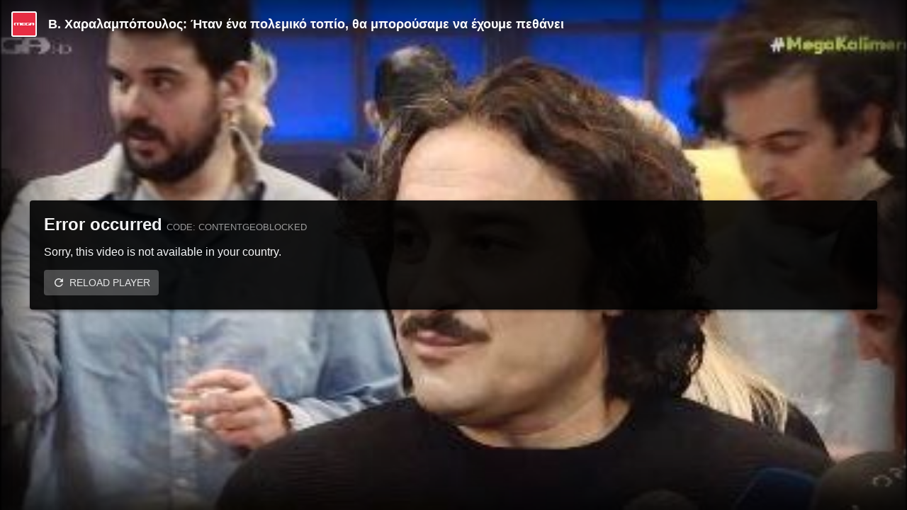

--- FILE ---
content_type: application/javascript; charset=utf-8
request_url: https://player.glomex.com/integration/1.1129.2/error-33eee43a.js
body_size: 633
content:
import{q as e,T as t,m as o,y as n,E as r,V as a,B as s,h as c,_ as l}from"./iframe-player.js";import"./playback-adapter-1e7ed546.js";class i{get component(){return this._component}constructor({actions:i}){this._actions=i;this._component=({state:i})=>{const{translate:u}=e(t),p=function(e={}){const{code:t,name:o}=e;return(g[o]||{})[t]||(g[o]||{}).default||d}(o.get(i,"player.error")),m=o.get(i,"player.error.code");return n(l,null,n(c,{src:o.get(i,"content.poster"),show:!0}),n(s,{show:!0}),n(a,{contentOwnerLogoSrc:o.get(i,"content.contentOwner.logo"),showContentOwnerLogo:o.get(i,"config.ui.contentOwnerLogo"),showTitle:o.get(i,"config.ui.title"),showPoweredBy:!1,title:o.get(i,"content.title"),contentOwnerUrl:o.get(i,"content.contentOwner.url"),contentOwnerName:o.get(i,"content.channel.name"),show:!0,pageHostname:o.get(i,"environment.pageHostname"),ageRating:o.get(i,"content.fskAgeRating.startAge")}),n(r,{onLeavePresentationMode:()=>this._actions.ui.exitcurrentpresentationmode(),presentationMode:o.get(i,"environment.presentationMode"),show:"amp-dock"!==o.get(i,"environment.presentationMode")}),n("div",{className:"box"},n("div",{className:"message"},n("strong",{className:"title"},u(`error.${p}.title`)),m?n("span",{className:"code"},"Code: ",m):null,n("p",{className:"text"},u(`error.${p}.description`)),n("button",{onClick:this._actions.ui.reload},u("error.button.text")))))}}}const d="generic",g={RemoteConfigError:{default:"config"},PlaylistError:{default:"playlist",403:"whitelist"},PlaylistHiddenError:{default:"hidden-mode"},NancError:{default:"nanc"},IntegrationError:{default:"player"},PlayerError:{default:"player"},PlaybackError:{default:"playback"},ContentError:{default:d,contentNotAvailable:"not-available",contentPublisherBlocked:"publisher-blocked",contentNotFound:"not-found",contentGeoblocked:"geoblocked",contentTakedown:"takedown",contentYouthProtected:"youth-protected",contentNoSources:"no-sources"},Error:{default:d}};var u=e=>new i(e);export{u as default};


--- FILE ---
content_type: application/javascript; charset=utf-8
request_url: https://player.glomex.com/integration/1.1129.2/playback-adapter-1e7ed546.js
body_size: 2250
content:
var e="undefined"!=typeof globalThis?globalThis:"undefined"!=typeof window?window:"undefined"!=typeof global?global:"undefined"!=typeof self?self:{};function t(e){return e&&e.__esModule&&Object.prototype.hasOwnProperty.call(e,"default")?e.default:e}var n={exports:{}};!function(e){var t=Object.prototype.hasOwnProperty,n="~";function r(){}function o(e,t,n){this.fn=e,this.context=t,this.once=n||!1}function s(e,t,r,s,i){if("function"!=typeof r)throw new TypeError("The listener must be a function");var a=new o(r,s||e,i),c=n?n+t:t;return e._events[c]?e._events[c].fn?e._events[c]=[e._events[c],a]:e._events[c].push(a):(e._events[c]=a,e._eventsCount++),e}function i(e,t){0==--e._eventsCount?e._events=new r:delete e._events[t]}function a(){this._events=new r,this._eventsCount=0}Object.create&&(r.prototype=Object.create(null),(new r).__proto__||(n=!1)),a.prototype.eventNames=function(){var e,r,o=[];if(0===this._eventsCount)return o;for(r in e=this._events)t.call(e,r)&&o.push(n?r.slice(1):r);return Object.getOwnPropertySymbols?o.concat(Object.getOwnPropertySymbols(e)):o},a.prototype.listeners=function(e){var t=n?n+e:e,r=this._events[t];if(!r)return[];if(r.fn)return[r.fn];for(var o=0,s=r.length,i=new Array(s);o<s;o++)i[o]=r[o].fn;return i},a.prototype.listenerCount=function(e){var t=n?n+e:e,r=this._events[t];return r?r.fn?1:r.length:0},a.prototype.emit=function(e,t,r,o,s,i){var a=n?n+e:e;if(!this._events[a])return!1;var c,l,u=this._events[a],p=arguments.length;if(u.fn){switch(u.once&&this.removeListener(e,u.fn,void 0,!0),p){case 1:return u.fn.call(u.context),!0;case 2:return u.fn.call(u.context,t),!0;case 3:return u.fn.call(u.context,t,r),!0;case 4:return u.fn.call(u.context,t,r,o),!0;case 5:return u.fn.call(u.context,t,r,o,s),!0;case 6:return u.fn.call(u.context,t,r,o,s,i),!0}for(l=1,c=new Array(p-1);l<p;l++)c[l-1]=arguments[l];u.fn.apply(u.context,c)}else{var f,d=u.length;for(l=0;l<d;l++)switch(u[l].once&&this.removeListener(e,u[l].fn,void 0,!0),p){case 1:u[l].fn.call(u[l].context);break;case 2:u[l].fn.call(u[l].context,t);break;case 3:u[l].fn.call(u[l].context,t,r);break;case 4:u[l].fn.call(u[l].context,t,r,o);break;default:if(!c)for(f=1,c=new Array(p-1);f<p;f++)c[f-1]=arguments[f];u[l].fn.apply(u[l].context,c)}}return!0},a.prototype.on=function(e,t,n){return s(this,e,t,n,!1)},a.prototype.once=function(e,t,n){return s(this,e,t,n,!0)},a.prototype.removeListener=function(e,t,r,o){var s=n?n+e:e;if(!this._events[s])return this;if(!t)return i(this,s),this;var a=this._events[s];if(a.fn)a.fn!==t||o&&!a.once||r&&a.context!==r||i(this,s);else{for(var c=0,l=[],u=a.length;c<u;c++)(a[c].fn!==t||o&&!a[c].once||r&&a[c].context!==r)&&l.push(a[c]);l.length?this._events[s]=1===l.length?l[0]:l:i(this,s)}return this},a.prototype.removeAllListeners=function(e){var t;return e?(t=n?n+e:e,this._events[t]&&i(this,t)):(this._events=new r,this._eventsCount=0),this},a.prototype.off=a.prototype.removeListener,a.prototype.addListener=a.prototype.on,a.prefixed=n,a.EventEmitter=a,e.exports=a}(n);var r=t(n.exports);const o=e=>{if("string"!=typeof e)throw new Error("Argument must be a string");const t=e.replace(/^\?/,""),n={};return t.split("&").forEach((e=>{const[t,r]=e.split("=");n[t]=decodeURIComponent(r)})),n};const s=(e,{ignoreEmptyFields:t=!1}={})=>{if("object"!=typeof e)throw new Error("Argument must be an object");return Object.keys(e).filter((n=>!t||null!=e[n])).map((t=>{let n;return n=0===e[t]||"boolean"==typeof e[t]?JSON.stringify(e[t]):e[t]||"",`${t}=${r=n,encodeURIComponent(r).replace(/['()]/g,escape).replace(/\*/g,"%2A").replace(/%(?:7C|60|5E)/g,unescape)}`;var r})).join("&")};function i({iframe:e,doc:t,targetNode:n,onAppended:r}){n.appendChild(e),e.contentDocument.open(),"function"==typeof r&&r(e),e.contentDocument.write(t),e.contentDocument.close()}function a(e="",t={}){let n="";const r=e.split("#"),o=r[0],i=r[1]?`#${r[1]}`:"";-1===["?","&"].indexOf(o[o.length-1])&&(n=-1===o.indexOf("?")?"?":"&");const a=s(t,{ignoreEmptyFields:!0});return o+(a?n+a:"")+i}function c(e){const t=e.createElement("video");return t.setAttribute("playsinline",!0),t.setAttribute("webkit-playsinline",!0),t.setAttribute("x-webkit-airplay","allow"),t.removeAttribute("controls"),t.controls=!1,t.playsinline=!0,t.webkitPlaysinline=!0,t.xWebkitAirplay="allow",t.setAttribute("tabindex","-1"),t.setAttribute("aria-hidden","true"),t.setAttribute("preload","metadata"),t}const l={PLAY:"play",PLAYING:"playing",PAUSE:"pause",VOLUME_CHANGE:"volumechange",TIME_UPDATE:"timeupdate",AD_TIME_UPDATE:"adtimeupdate",ADBREAK_READY:"adbreakready",AD_BEGIN:"adbegin",AD_IMPRESSION:"adimpression",AD_COMPLETE:"adcomplete",AD_CLICK:"adclick",AD_SKIP:"adskip",CONTENT_PAUSEREQUESTED:"contentpauserequested",CONTENT_RESUME:"contentresume",CONTENT_BEGIN:"contentbegin",CONTENT_COMPLETE:"contentcomplete",PLAYER_START:"playerstart",PLAYER_STOP:"playerstop",PLAYER_ERROR:"playererror",PLAYER_INFO:"playerinfo",BUFFERING_BEGIN:"bufferingbegin",BUFFERING_COMPLETE:"bufferingcomplete",FULLSCREEN_CHANGE:"fullscreenchange"};class u extends Error{constructor(e,t){super(e),this.name="PlayerError",this.message=e,this.code=t}}const p=31,f=32;class d extends r{static get EVENT(){return l}activate(){}play(){}pause(){}setContent(){}destroy(){}mute(){}unmute(){}get muted(){return!1}requestFullscreen(){}exitFullscreen(){}setCurrentTime(){}resizeAd(){}constructor(){super(),this.EVENT=l}}class h extends Error{constructor(e,t){super(e),this.name="PlaybackError",this.message=e,this.code=t}}const v=111,E=112,_=113,y=114,m=116;class b extends window.EventTarget{get forceMp4FallbackOnError(){return!1}validate(){if(this._validUntil&&Date.now()>this._validUntil)throw new h("Stream got invalid",111)}load({sources:e,content:t}){}reset(){return this._videoElement&&(this._videoElement.pause(),this._videoElement.innerHTML="",this._videoElement.removeAttribute("src")),this._validUntil=void 0,Promise.resolve()}destroy(){return this.reset().then((()=>{this._videoElement=void 0,this._dynamicContent=void 0}))}constructor(e,t){super(),this._videoElement=e,this._dynamicContent=t,this._validUntil=void 0}}export{E as C,_ as D,r as E,m as N,u as P,p as S,i as a,a as b,e as c,v as d,f as e,c as f,t as g,h,d as i,l as j,b as k,y as l,o as p,s};


--- FILE ---
content_type: application/javascript; charset=utf-8
request_url: https://player.glomex.com/integration/1.1129.2/iframe-player.js
body_size: 81958
content:
import{E as e,p as t,c as n,g as i,a as r,b as o,P as s,S as a,d as l,e as c,s as d,f as u}from"./playback-adapter-1e7ed546.js";const p="play",h="pause";class m extends e{destroy(){this.removeAllListeners()}setAutoplay(e){this._autoplay=e}setMinVisibility(e){this._minVisibility=Number(e)||0}setBackgroundPlayback(e){this._allowBackgroundPlayback=e}handleAutoplay(){this._autoplay&&(this._currentVisibility>=this._minVisibility||this._minVisibility<=0?this.emit(p,{origin:"autoplay",initial:this._pausedBy||"autoplay"}):this._pausedBy="autoplay")}activate(){this._isActive=!0}deactivate(){this._isActive=!1}validate(){this._onVisibilityChange()}setPlayedByUser(){this._pausedBy=""}setPausedByUser(){this._pausedBy="user"}setPlayedByExternalApi(){this._pausedBy=""}setPausedByExternalApi(){this._pausedBy="external-api"}setVisibility(e){this._currentVisibility!==e&&(this._currentVisibility=e,this._onVisibilityChange())}_onVisibilityChange(){-1!==this._currentVisibility&&(this._currentVisibility>=this._minVisibility?this._play("visibility"):this._pause("visibility"),0===this._currentVisibility&&(this._fireVisibilityChange=!0))}_play(e){e&&(this._isActive||"autoplay"===this._pausedBy)&&(""!==this._pausedBy&&this._pausedBy!==e&&"autoplay"!==this._pausedBy||(this.emit(p,{origin:e,initial:e}),this._playedOnce=!0,this._pausedBy=""))}_pause(e){this._allowBackgroundPlayback&&this._playedOnce&&"visibility"===e||e&&this._isActive&&(""===this._pausedBy&&(this._pausedBy=e),this.emit(h,{origin:e,initial:this._pausedBy}))}constructor(){super(),this._autoplay=!1,this._minVisibility=0,this._allowBackgroundPlayback=!1,this._playedOnce=!1,this._currentVisibility=-1,this._pausedBy="",this._isActive=!1,this._fireVisibilityChange=!0}}class _{setup(...e){return this._bootstrap.setup(...e)}destroy(){this._documentHiddenObserver.disconnect(),this._visbilityObserver.disconnect()}_setVisibility(e,{scrollDown:t}={}){this._bootstrap.setVisibility(e,{scrollDown:t})}_onPlaybackHandlerPlay(){this._bootstrap.play()}_onPlaybackHandlerPause(){this._bootstrap.pause({byExternalApi:!1})}_connectPlaybackHandler(){this._bootstrap.playbackHandler.on(p,(()=>{this._onPlaybackHandlerPlay()})),this._bootstrap.playbackHandler.on(h,(()=>{this._onPlaybackHandlerPause()}))}constructor({window:e,bootstrap:t,documentHidden:n,visibilityObserver:i,pageVisibilityHidden:r}){this._bootstrap=t,this._connectPlaybackHandler(),this._documentHiddenObserver=n({window:e},(({hidden:e})=>{t.setDocumentHidden(e)})),this._pageVisibilityHiddenObserver=r({window:e},(()=>{t.unload()})),this._visbilityObserver=i((e=>{this._setVisibility(e.ceiledIntersectionRatio,{scrollDown:e.scrollDown})}))}}const g="allowed",y="allowed-muted",f="disallowed";function b(e,{browserType:t,muted:n=!0}){const i=new e.Blob([new Uint8Array([0,0,0,28,102,116,121,112,105,115,111,109,0,0,2,0,105,115,111,109,105,115,111,50,109,112,52,49,0,0,0,8,102,114,101,101,0,0,2,239,109,100,97,116,33,16,5,32,164,27,255,192,0,0,0,0,0,0,0,0,0,0,0,0,0,0,0,0,0,0,0,0,0,0,0,0,0,0,0,0,0,0,0,0,0,0,0,0,0,0,0,0,0,0,0,0,0,0,0,0,0,0,0,0,0,0,0,0,0,0,0,0,0,0,0,0,0,0,0,0,0,0,0,0,0,0,0,0,0,0,0,0,0,0,0,0,0,0,0,0,0,0,0,0,0,0,0,0,0,0,0,0,0,0,0,0,0,0,0,0,0,0,0,0,0,0,0,0,0,0,0,0,0,0,0,0,0,0,0,0,0,0,0,0,0,0,0,0,0,0,0,0,0,0,0,0,0,0,0,0,0,0,0,0,0,0,0,0,0,0,0,0,0,0,0,0,0,0,0,0,0,0,0,0,0,0,0,0,0,0,0,0,0,0,0,0,0,0,0,0,0,0,0,0,0,0,0,0,0,0,0,0,0,0,0,0,0,0,0,0,0,0,0,0,0,0,0,0,0,0,0,0,0,0,0,0,0,0,0,0,0,0,0,0,0,0,0,0,0,0,0,0,0,0,0,0,0,0,0,0,0,0,0,0,0,0,0,0,0,0,0,0,0,0,0,0,0,0,0,0,55,167,0,0,0,0,0,0,0,0,0,0,0,0,0,0,0,0,0,0,0,0,0,0,0,0,0,0,0,0,0,0,0,0,0,0,0,0,0,0,0,0,0,0,0,0,0,0,0,0,0,0,0,0,0,0,0,0,0,0,0,0,0,0,0,0,0,0,0,0,0,0,0,0,0,0,0,0,0,0,0,0,0,0,0,0,0,0,0,0,0,0,0,0,112,33,16,5,32,164,27,255,192,0,0,0,0,0,0,0,0,0,0,0,0,0,0,0,0,0,0,0,0,0,0,0,0,0,0,0,0,0,0,0,0,0,0,0,0,0,0,0,0,0,0,0,0,0,0,0,0,0,0,0,0,0,0,0,0,0,0,0,0,0,0,0,0,0,0,0,0,0,0,0,0,0,0,0,0,0,0,0,0,0,0,0,0,0,0,0,0,0,0,0,0,0,0,0,0,0,0,0,0,0,0,0,0,0,0,0,0,0,0,0,0,0,0,0,0,0,0,0,0,0,0,0,0,0,0,0,0,0,0,0,0,0,0,0,0,0,0,0,0,0,0,0,0,0,0,0,0,0,0,0,0,0,0,0,0,0,0,0,0,0,0,0,0,0,0,0,0,0,0,0,0,0,0,0,0,0,0,0,0,0,0,0,0,0,0,0,0,0,0,0,0,0,0,0,0,0,0,0,0,0,0,0,0,0,0,0,0,0,0,0,0,0,0,0,0,0,0,0,0,0,0,0,0,0,0,0,0,0,0,0,0,0,0,0,0,0,0,0,0,0,0,0,0,0,0,0,0,0,0,0,0,0,0,0,0,0,0,0,0,0,0,0,0,0,0,0,0,55,167,128,0,0,0,0,0,0,0,0,0,0,0,0,0,0,0,0,0,0,0,0,0,0,0,0,0,0,0,0,0,0,0,0,0,0,0,0,0,0,0,0,0,0,0,0,0,0,0,0,0,0,0,0,0,0,0,0,0,0,0,0,0,0,0,0,0,0,0,0,0,0,0,0,0,0,0,0,0,0,0,0,0,0,0,0,0,0,0,0,0,0,0,0,112,0,0,2,194,109,111,111,118,0,0,0,108,109,118,104,100,0,0,0,0,0,0,0,0,0,0,0,0,0,0,3,232,0,0,0,47,0,1,0,0,1,0,0,0,0,0,0,0,0,0,0,0,0,1,0,0,0,0,0,0,0,0,0,0,0,0,0,0,0,1,0,0,0,0,0,0,0,0,0,0,0,0,0,0,64,0,0,0,0,0,0,0,0,0,0,0,0,0,0,0,0,0,0,0,0,0,0,0,0,0,0,0,0,0,0,3,0,0,1,236,116,114,97,107,0,0,0,92,116,107,104,100,0,0,0,3,0,0,0,0,0,0,0,0,0,0,0,2,0,0,0,0,0,0,0,47,0,0,0,0,0,0,0,0,0,0,0,1,1,0,0,0,0,1,0,0,0,0,0,0,0,0,0,0,0,0,0,0,0,1,0,0,0,0,0,0,0,0,0,0,0,0,0,0,64,0,0,0,0,0,0,0,0,0,0,0,0,0,0,36,101,100,116,115,0,0,0,28,101,108,115,116,0,0,0,0,0,0,0,1,0,0,0,47,0,0,0,0,0,1,0,0,0,0,1,100,109,100,105,97,0,0,0,32,109,100,104,100,0,0,0,0,0,0,0,0,0,0,0,0,0,0,172,68,0,0,8,0,85,196,0,0,0,0,0,45,104,100,108,114,0,0,0,0,0,0,0,0,115,111,117,110,0,0,0,0,0,0,0,0,0,0,0,0,83,111,117,110,100,72,97,110,100,108,101,114,0,0,0,1,15,109,105,110,102,0,0,0,16,115,109,104,100,0,0,0,0,0,0,0,0,0,0,0,36,100,105,110,102,0,0,0,28,100,114,101,102,0,0,0,0,0,0,0,1,0,0,0,12,117,114,108,32,0,0,0,1,0,0,0,211,115,116,98,108,0,0,0,103,115,116,115,100,0,0,0,0,0,0,0,1,0,0,0,87,109,112,52,97,0,0,0,0,0,0,0,1,0,0,0,0,0,0,0,0,0,2,0,16,0,0,0,0,172,68,0,0,0,0,0,51,101,115,100,115,0,0,0,0,3,128,128,128,34,0,2,0,4,128,128,128,20,64,21,0,0,0,0,1,244,0,0,1,243,249,5,128,128,128,2,18,16,6,128,128,128,1,2,0,0,0,24,115,116,116,115,0,0,0,0,0,0,0,1,0,0,0,2,0,0,4,0,0,0,0,28,115,116,115,99,0,0,0,0,0,0,0,1,0,0,0,1,0,0,0,2,0,0,0,1,0,0,0,28,115,116,115,122,0,0,0,0,0,0,0,0,0,0,0,2,0,0,1,115,0,0,1,116,0,0,0,20,115,116,99,111,0,0,0,0,0,0,0,1,0,0,0,44,0,0,0,98,117,100,116,97,0,0,0,90,109,101,116,97,0,0,0,0,0,0,0,33,104,100,108,114,0,0,0,0,0,0,0,0,109,100,105,114,97,112,112,108,0,0,0,0,0,0,0,0,0,0,0,0,45,105,108,115,116,0,0,0,37,169,116,111,111,0,0,0,29,100,97,116,97,0,0,0,1,0,0,0,0,76,97,118,102,53,54,46,52,48,46,49,48,49])],{type:"video/mp4"}),r=e.document.createElement("video");if(n&&r.setAttribute("muted",""),r.setAttribute("playsinline",""),r.setAttribute("webkit-playsinline",""),r.setAttribute("height","0"),r.setAttribute("width","0"),r.muted=n,r.playsinline=!0,r.webkitPlaysinline=!0,r.src=e.URL.createObjectURL(i),"ios"===t&&!1===n)return Promise.resolve(!1);if("ios"===t||"safari_desktop"===t||"firefox"===t){const e=new Promise((e=>e(r.play()))).then((()=>!0)).catch((()=>!1)),t=new Promise((e=>{setTimeout((()=>{e(!1)}),2e3)}));return Promise.race([e,t])}return new Promise((e=>e(r.play()))).catch((()=>{})),Promise.resolve(!r.paused)}function v(e){let n=e,i="";do{try{n.parent.document&&(n=n.parent)}catch(e){break}}while(n!==e.top);if(n===n.top)i=n.location.href;else if(null!=n.document.referrer){const t=function(e){let t;try{if(t=e.location.ancestorOrigins,!t)return;return t.item(t.length-1)}catch(e){}}(n);i=n.document.referrer,!function(e,t){try{const n=new t.URL(e);return Boolean(E.find((e=>n.hostname&&n.hostname.indexOf(e)>0&&n.hostname.indexOf(e)===n.hostname.length-e.length)))}catch(e){return!1}}(i,e)&&t&&0!==i.indexOf(t)&&(i=t)}const r=n.location.href.indexOf("#amp=1");i&&"null"!==i||(i="about:blank"),i=function(e,t){let n=e;try{const i=new t.URL(e);E.forEach((e=>{const{host:t,pathname:r,search:o}=i;if(t&&t.indexOf(e)>0&&t.indexOf(e)===t.length-e.length){const i=r.match(/^\/[c|v]\/s\//),s=r.replace(/^\/[c|v](\/s){0,1}\//,"");if(n=`${i?"https":"http"}://${s}${o}`,""===s||"/"===s){const i=t.replace(e,"").replace(/-{2}/g,"DASHCHAR").replace(/-{1}/g,"DOTCHAR").replace(/DASHCHAR/g,"-").replace(/DOTCHAR/g,".");n=`https://${i}/${o}`}return n}}))}catch(e){}return n}(i,e);const o=function(e){let t={};try{t=JSON.parse(e.name)}catch(e){}return t}(n),s=function(e){if(e)return{...t(e)};return{}}(n.location&&n.location.search);o.pageUrl&&0===o.pageUrl.indexOf(i)?i=o.pageUrl:s.pageUrl&&0===s.pageUrl.indexOf(i)?i=s.pageUrl:o.canonicalUrl&&r?i=o.canonicalUrl:o.sourceUrl&&r?i=o.sourceUrl:n.context&&n.context.sourceUrl&&(i=n.context.sourceUrl);let a=i;return o.sourceUrl&&r&&(a=o.sourceUrl),{referrer:a.split("#")[0],pageUrl:i.split("#")[0],window:n}}const E=[".cdn.ampproject.org",".amp.cloudflare.com",".bing-amp.com"];const w="amp-ad",I="amp-video-iframe",T="content-plugin",x="glomex-player",A="glomex-integration",N="amp-glomex-integration",P="amp-glomex-player",S="amp-ad-glomex-script",C="glomex-script",O="iframe-facebook-ia",L="iframe",k="fullpage";var R={init:({actionCreators:e})=>({externalSetupConfig:t,externalPageEnvironment:n}={})=>(i,r,{global:o,getAbSlot:s})=>{const{pageStartTime:a,pageSessionId:l,variantId:c,placement:d,queryProps:u,renderMode:p,otherIntegrations:h,ab:m,cpm:_,presentationMode:g,supportedPresentationModes:y,inlineSettings:f,pageTitle:b,pageDescription:E,pageLanguage:T}=n||U(o.name),{pageUrl:R,referrer:F,window:z}=v(o),Y=new o.URL(R),G=M(new o.URL(F)),W=Y.origin,$=function(e,t){const n=/[^.]*\.[^.]{2,10}(?:\.[^.]{2,10})?$/g,i=/[^.]*\.[^.]{2,10}(?:\.[^.])?$/g,r=[".co.at",".or.at",".priv.at",".ac.at",".gov.ua",".com.ua",".in.ua",".org.ua",".net.ua",".edu.ua",".ac.uk",".co.uk",".gov.uk",".jcpc.uk",".judiciary.uk ",".ltd.uk",".me.uk",".mod.uk",".mil.uk",".net.uk",".nhs.uk",".nic.uk",".org.uk",".plc.uk",".police.uk",".royal.uk",".sch.uk",".supremecourt.uk","com.gr"];try{const{hostname:o}=new t(decodeURIComponent(e));let s=!1;new RegExp(r.join("|")).test(o)&&(s=!0);const a=o.match(s?n:i);return a?a.join(""):o}catch(e){return"unknown"}}(R,o.URL),K=(o.document.querySelector("base")||{}).href,q=K?new o.URL(K):void 0,Z=t||u||M(q||o.location);Z.playerId&&!Z.integrationId&&(Z.integrationId=Z.playerId,delete Z.playerId);const X=function(e){const t=(e.navigator.language||e.navigator.userLanguage||"en").toLowerCase();return t.split("-")[0]}(o),J=Number(G.glomexAbSlot)||s(),Q=function({topMostWindow:e,currentWindow:t},n={}){const i=e&&e.context&&e.context.noContentAvailable,r=e.location.href.indexOf("#amp=1")>-1,o=U(e.name),s=r&&(o.canonicalUrl||o.sourceUrl),a=e.navigator.userAgent.indexOf("FBIA/FB4A;FBAV")>-1||e.navigator.userAgent.indexOf(";FBIA/FBIOS]")>-1;if(a)return O;if(i)return n.origin===C?S:w;if(s)return I;if(r)return n.origin===x?P:n.origin===A?N:"amp";if(t===t.top&&function(e){return!!e.location.pathname.match(/iframe-player\.html$/)}(t))return k;return n.origin||L}({topMostWindow:z,currentWindow:o},Z),ee=new Date;i(e.environment.create({origin:Q,renderMode:p||"iframe",pageUrl:R,pageOrigin:W,pageUrlProps:G,setupConfig:Z,iframeStartTime:D(o),pageStartTime:a,pageSessionId:l,variantId:c,placement:d,cpm:_,pageSecondLevelDomain:$,pageHostname:j(R,o.URL),integrationVersion:o.GLOMEX_IFRAME_PLAYER_VERSION||"unknown",referrer:z.document.referrer,abSlot:J,browserType:H(o),device:B(o)?"mobile":"desktop",connection:V(o),language:X,otherIntegrations:h,externalAbDetected:m,presentationMode:g||"inline",supportedPresentationModes:y||(Q===I?["inline","amp-dock"]:["inline"]),inlineSettings:f,hourOfDay:ee.getUTCHours(),dayOfMonth:ee.getUTCDate(),dayOfWeek:0===ee.getUTCDay()?7:ee.getUTCDay(),pageTitle:b,pageDescription:E,pageLanguage:T}))}};function M(e){return e&&e.search?{...t(e.search)}:{}}function U(e){let t={};try{t=JSON.parse(e)}catch(e){}return t}function D(e){return e.performance&&e.performance.timing&&e.performance.timing.requestStart}function B(e){return/Android|webOS|iPhone|iPad|iPod|BlackBerry|Windows Phone|IEMobile|Opera Mini/i.test(e.navigator.userAgent)}function V(e){if(!e.navigator.connection)return{downlink:-1,effectiveType:"unknown",rtt:-1,type:"unknown"};const{downlink:t,effectiveType:n,rtt:i,type:r}=e.navigator.connection;return{downlink:t,effectiveType:n,rtt:i,type:r||"unknown"}}function H(e){const t=e.navigator.userAgent;if(/SamsungBrowser/.test(t))return"samsung";if(/MSIE/.test(t)||/Trident\//.test(t))return"ie";if(/ Edge/.test(t))return"legacy_edge";if(/iPad|iPhone|iPod/.test(t))return/Safari/i.test(t)?"ios":"ios-webview";if(/Chrome/.test(t))return"chrome";return/^((?!chrome|android).)*safari/i.test(t)?"safari_desktop":/Firefox/.test(t)?"firefox":void 0}function j(e,t){try{const{hostname:n}=new t(decodeURIComponent(e));return n}catch(e){return"unknown"}}const F="click-to-play",z="scroll-to-play",Y="scroll-to-play-with-silent-fallback",G="scroll-to-play-with-out-to-play-fallback",W="silent-scroll-to-play",$="scroll-out-to-play",K="silent-scroll-to-play-when-ad",q="scroll-out-to-play-when-ad",Z="scroll-to-play-when-ad",X="endscreen-revolver-play",J=({startBehavior:e,startVolume:t,autoplayPolicy:n,origin:i,positionOnPage:r,supportedPresentationModes:o=[],stickyEnabled:s=!1,preventAutoplay:a=!1})=>{const l=null!=r?r:"",c=function({startBehavior:e,autoplayPolicy:t,origin:n,supportedPresentationModes:i=[],positionOnPage:r="",preventAutoplay:o=!1}){if(t===f||o)return F;const s={[F]:{[g]:F,[y]:F},[z]:{[g]:z,[y]:F},[W]:{[g]:W,[y]:W},[Y]:{[g]:z,[y]:W},[G]:{[g]:z,[y]:$},[$]:{[g]:$,[y]:$},[K]:{[g]:W,[y]:W},[q]:{[g]:$,[y]:$},[Z]:{[g]:z,[y]:F}};if(n===O||n===T)return F;if(-1===i.indexOf("dock")&&-1===i.indexOf("amp-dock")&&(e===$||e===q))return W;const a=s[e][t];if(a===z&&0!==r.indexOf("uppertop"))return s[e][y];return a}({startBehavior:e,autoplayPolicy:n,origin:i,supportedPresentationModes:o,positionOnPage:l,preventAutoplay:a}),d=function(e,t){return!(e!==K&&e!==q&&e!==Z||t!==W&&t!==$&&t!==z)}(e,c);let u;return null!=t&&n===g&&0===l.indexOf("uppertop")&&(u=Number(t),(u<0||u>1)&&(u=void 0)),{startBehavior:c,startVolume:u,dockEnabled:Q(c,o,s),shouldAutoplay:ee(c),preloadAds:te(c,d),shouldMute:ne(c,d),autoplayWhenAd:d}};function Q(e,t,n){return(-1!==t.indexOf("dock")||-1!==t.indexOf("amp-dock"))&&(e===$||n)}function ee(e){return e!==F&&e!==$}function te(e,t){return t||e!==F&&e!==$}function ne(e,t){return e===W||e===$&&t}const ie={SHOULD_PLAY:"shouldplay"};class re extends _{activate(){this._bootstrap.activate()}setup(...e){return this._onConnectPromise.then((()=>this._bootstrap.setup(...e))).catch((()=>{}))}reset(){this._bootstrap.reset()}stop(){this._bootstrap.stop()}play({byUser:e=!1}={}){this._bootstrap.play({byUser:e,byExternalApi:!0})}pause({byUser:e=!1}={}){this._bootstrap.pause({byUser:e,byExternalApi:!0})}mute(){this._bootstrap.mute()}unmute(){this._bootstrap.unmute()}disconnect(){this._globalDestroy()}setPlaylistIndex(e){this._bootstrap.setPlaylistIndex(e).catch((()=>{}))}setConsent(e){this._transparencyAndConsent.setExternalConsent(e)}track(e){this._bootstrap.trackExternalEvent(e)}setVisibility(e,{scrollDown:t=!1}={}){this._setVisibility(e,{scrollDown:t})}_setVisibility(e,{scrollDown:t=!1}={}){1===e&&(this._wasFullyVisible=!0);(t||0===e&&1===this._lastVisibility)&&this._wasFullyVisible&&e>=0&&e<1&&!this._switchedToDialogOnce&&this._isDockEnabled&&(this._isPlaying&&"dock"!==this._currentPresentationMode&&"fullscreen"!==this._currentPresentationMode&&this.updatePresentationMode({mode:"dock"}),this._isScrollOutToPlay&&!this._playedOnce&&(this.updatePresentationMode({mode:"dock"}),this._startVolume?this._bootstrap.setVolume(this._startVolume):this._bootstrap.mute(),this._bootstrap.setPlaylistIndex(this._currentPlaylistIndex),this._bootstrap.play(),this._playedOnce=!0)),this._bootstrap.setVisibility(e),this._lastVisibility=e}setPageDimensions(e){const{top:t,left:n,width:i,height:r,pageWidth:o,viewportHeight:s,topWindow:a}=e;if(i<=0||r<=0||!a)return this._bootstrap.updateDimensions({...e,positionOnPage:"invalid"});const l=n+i/2,c=t+r/2,d=o/2,u=.1*o;let p,h;p=Math.abs(l-d)<u?"center":l<o/2?"left":"right",h=t>=0&&c<=s?"uppertop":t>=0&&c>s&&c<=2*s?"lowertop":"other";const m=`${h}-${p}`;this._bootstrap.updateDimensions({...e,positionOnPage:m})}updateUserIds(e){this._bootstrap.updateUserIds(e)}updatePresentationMode({mode:e,shouldFocus:t=!1}){"lightbox"!==e&&"fullscreen"!==e&&"external-modal"!==e||(this._switchedToDialogOnce=!0),this._bootstrap.updatePresentationMode({mode:e,shouldFocus:t})}exitCurrentPresentationMode(){this._bootstrap.exitCurrentPresentationMode()}hideUi(){this._bootstrap.hideUi()}showUi(){this._bootstrap.showUi()}_onPlaybackHandlerPlay(){this._onConnectPromise.then((()=>{this._communication.sendEvent(ie.SHOULD_PLAY,{})}))}constructor({window:e,bootstrap:t,documentHidden:n,visibilityObserver:i,pageVisibilityHidden:r,iframePlayerCommunication:o,publicApiEmitter:s,globalDestroy:a,transparencyAndConsent:l}){super({window:e,bootstrap:t,documentHidden:n,visibilityObserver:i,pageVisibilityHidden:r}),this._visbilityObserver.disconnect(),this._communication=o,this._globalDestroy=a,this._transparencyAndConsent=l,this._wasFullyVisible=!1,this._playedOnce=!1,this._isPlaying=!1,this._currentPlaylistIndex=0,this._isScrollOutToPlay=!1,this._startVolume=void 0,this._isDockEnabled=!1,this._switchedToDialogOnce=!1,this._currentPresentationMode=void 0,this._playOnVisibility=void 0,this._lastVisibility=void 0,o.expose(this,{...ie,...s.EVENT}),this._onConnectPromise=new Promise((e=>{o.once(o.EVENT_CONNECT,e)})),s.on("event",(({eventName:e,payload:t,context:n})=>{if(e===s.EVENT.PLAYER_PLAY)this._playedOnce=!0,this._isPlaying=!0;else if(e===s.EVENT.PLAYLISTITEM_BEGIN)setTimeout((()=>{0===this._playOnVisibility&&this._bootstrap.getVisibility()<=0&&!this._switchedToDialogOnce&&this._isDockEnabled&&this.updatePresentationMode({mode:"dock"})}),50);else if(e===s.EVENT.PLAYER_PAUSE)this._isPlaying=!1;else if(e===s.EVENT.PLAYLISTITEM_SELECT)this._currentPlaylistIndex=t.playlistContext.playlistIndex;else if(e===s.EVENT.PLAYER_READY)this._isDockEnabled=t.player.dockEnabled,this._playOnVisibility=t.config.playOnVisibility,this._startVolume=t.player.startVolume,this._isScrollOutToPlay=this._isDockEnabled&&$===t.player.startBehavior;else if(e===s.EVENT.INTEGRATION_ABORT)this._isDockEnabled=!1;else if(e===s.EVENT.ENVIRONMENT_UPDATEPRESENTATIONMODE){const{player:{presentationMode:e}}=t;"hidden"===e||"inline"===e||"fullscreen"===e||this._switchedToDialogOnce||(this._switchedToDialogOnce=!0),this._currentPresentationMode=e}this._onConnectPromise.then((()=>{o.sendEvent(e,t,n.pageUrl)}))}))}}function oe(e){return function(e){try{return e.self!==e.top}catch(e){return!0}}(e)&&function(e){try{return!!e.parent.document}catch(e){return!1}}(e)&&!function(e){try{return e.parent===e.top}catch(e){return!1}}(e)?oe(e.parent):e}class se extends _{_onWindowMessage(e){e.source===this._window.parent&&e.origin!==this._window.location.origin&&e.data&&"amp"===e.data.sentinel&&"intersection"===e.data.type&&e.data.changes.forEach((e=>{this._setVisibility(e.intersectionRatio)}))}constructor({window:e,bootstrap:t,documentHidden:n,visibilityObserver:i,pageVisibilityHidden:r}){super({window:e,bootstrap:t,documentHidden:n,visibilityObserver:i,pageVisibilityHidden:r}),this._window=oe(e),e.IntersectionObserver||(this._window.parent.postMessage({sentinel:"amp",type:"send-intersections"},"*"),this._window.addEventListener("message",this._onWindowMessage.bind(this)))}}class ae extends _{setup(...e){return this._loadAmpVideoIntegration.then((()=>(this._ampIntegration.postEvent("canplay"),this._connectIntersections(),this._connectPublicApiEvents(),this._connectAmpMethods(),this._bootstrap.setup(...e)))).catch((()=>{this._ampIntegration.postEvent("canplay")}))}_setVisibility(e){1===e&&(this._wasFullyVisible=!0),this._wasFullyVisible&&this._isScrollOutToPlay&&!this._wasPlayed&&e<1&&e>=.8&&(this._bootstrap.mute(),this._bootstrap.setPlaylistIndex(this._currentPlaylistIndex),this._bootstrap.play(),this._wasPlayed=!0),this._bootstrap.setVisibility(e)}_connectIntersections(){this._window.IntersectionObserver||setInterval((()=>{this._ampIntegration.getIntersection((e=>{this._setVisibility(e.intersectionRatio)}))}),1e3)}_connectPublicApiEvents(){const e=this._publicApiEmitter,t=this._ampIntegration;e.on("event",(({eventName:n,payload:i})=>{const{muted:r,startBehavior:o}=i.player;n===e.EVENT.PLAYLISTITEM_BEGIN||n===e.EVENT.PLAYER_PLAY?(t.postEvent("playing"),this._wasPlayed=!0):n===e.EVENT.PLAYER_PAUSE?t.postEvent("pause"):n===e.EVENT.PLAYLISTITEM_COMPLETE||(n===e.EVENT.PLAYER_VOLUMECHANGE&&r?t.postEvent("muted"):n!==e.EVENT.PLAYER_VOLUMECHANGE||r?n===e.EVENT.AD_BEGIN?t.postEvent("ad_start"):n===e.EVENT.AD_COMPLETE||n===e.EVENT.AD_SKIP?t.postEvent("ad_end"):n===e.EVENT.PLAYLISTITEM_SELECT?this._currentPlaylistIndex=i.playlistContext.playlistIndex:n===e.EVENT.PLAYER_READY&&(this._isScrollOutToPlay=o===$):t.postEvent("unmuted"))}))}_connectAmpMethods(){const e=this._ampIntegration,t=this._bootstrap;e.method("play",(()=>{t.play()})),e.method("pause",(()=>{t.pause({byExternalApi:!0})})),e.method("mute",(()=>{t.mute()})),e.method("unmute",(()=>{t.unmute()})),e.method("showcontrols",(()=>{t.updatePresentationMode({mode:"inline"})})),e.method("hidecontrols",(()=>{t.updatePresentationMode({mode:"amp-dock"})})),e.method("fullscreenenter",(()=>{t.requestFullscreen()})),e.method("fullscreenexit",(()=>{t.exitFullscreen()}))}constructor({window:e,bootstrap:t,documentHidden:n,visibilityObserver:i,pageVisibilityHidden:r,publicApiEmitter:o}){super({window:e,bootstrap:t,documentHidden:n,visibilityObserver:i,pageVisibilityHidden:r}),this._window=oe(e),this._publicApiEmitter=o,this._ampIntegration=void 0,this._wasFullyVisible=!1,this._wasPlayed=!1,this._currentPlaylistIndex=0,this._isScrollOutToPlay=!1,this._loadAmpVideoIntegration=new Promise((e=>{(this._window.AmpVideoIframe=this._window.AmpVideoIframe||[]).push((t=>{this._ampIntegration=t,e()})),function(e,t){const n=e.document.createElement("script");n.src=t;const i=e.document.head||e.document.body;i.appendChild(n)}(this._window,"https://cdn.ampproject.org/video-iframe-integration-v0.js")}))}}class le extends _{constructor({window:e,bootstrap:t,documentHidden:n,visibilityObserver:i,pageVisibilityHidden:r}){super({window:e,bootstrap:t,documentHidden:n,visibilityObserver:i,pageVisibilityHidden:r})}}const ce=(e=>void 0!==e.msHidden?{hidden:"msHidden",visibilityChange:"msvisibilitychange"}:void 0!==e.webkitHidden?{hidden:"webkitHidden",visibilityChange:"webkitvisibilitychange"}:{hidden:"hidden",visibilityChange:"visibilitychange"})(window.document),de=e=>["fullscreenElement","webkitFullscreenElement","mozFullScreenElement","msFullscreenElement"].some((t=>e.document[t])),ue=({window:e},t)=>{const n=((e,t)=>{let n=Boolean(t.document[ce.hidden]),i=de(t);const r=()=>{const r=de(t),o=Boolean(t.document[ce.hidden]);r||n===o||i?i=(r||o||!i)&&r:(n=o,e(o))};return r(),r})((e=>t({hidden:e})),e);return e.document.addEventListener(ce.visibilityChange,n,!1),{disconnect:()=>{e.document.removeEventListener(ce.visibilityChange,n)}}};function pe(){const e=[];for(let t=0;t<1.01;t+=.01)e.push(+t.toFixed(2));return e}const he=({window:e},t)=>{const{document:n}=e;let i=!1,r=()=>{};const o=()=>{i||(r(),i=!0,t())},s=()=>{i||"hidden"!==n.visibilityState||(r(),i=!0,t())};return r=()=>{e.removeEventListener("pagehide",o,{capture:!0}),e.removeEventListener("unload",o,{capture:!0}),e.removeEventListener("beforeunload",o,{capture:!0}),n.removeEventListener("visibilitychange",s,{capture:!0})},"onpagehide"in e?e.addEventListener("pagehide",o,{capture:!0}):(e.addEventListener("unload",o,{capture:!0}),e.addEventListener("beforeunload",o,{capture:!0})),n.addEventListener("visibilitychange",s,{capture:!0}),{disconnect:r}},me=({origin:e,bootstrap:t,iframePlayerCommunication:n,window:i,publicApiEmitter:r,playerContainer:o,globalDestroy:s,transparencyAndConsent:a})=>{const l=e=>(({window:e,observedNode:t,customThreshold:n,marginTop:i=0},r)=>{let o,s;try{o=new e.IntersectionObserver((e=>{if(e&&e.length<1)return;const{intersectionRatio:t,boundingClientRect:n,intersectionRect:o,rootBounds:a}=e[0],l=parseFloat(String(parseFloat(Math.ceil(100*t)/100)).substring(0,3));let c;a?(c=n.top-i<0&&s>n.top,s=n.top):(c=s<o.top,s=o.top),r({ceiledIntersectionRatio:l,intersectionRatio:t,scrollDown:c,entries:e})}),{threshold:n||pe(),rootMargin:(i?-i:0)+"px 0px 0px 0px"}),o.observe(t)}catch(e){r({ceiledIntersectionRatio:-1,intersectionRatio:-1,autoDock:!1,entries:[]})}return{disconnect:()=>{o&&o.disconnect()}}})({window:i,observedNode:o},e);return"iframe"===e||"iframe-facebook-ia"===e?new le({window:i,bootstrap:t,documentHidden:ue,visibilityObserver:l,pageVisibilityHidden:he}):"amp"===e?new se({window:i,bootstrap:t,documentHidden:ue,visibilityObserver:l,pageVisibilityHidden:he}):"amp-video-iframe"===e?new ae({window:i,bootstrap:t,documentHidden:ue,visibilityObserver:l,pageVisibilityHidden:he,publicApiEmitter:r}):new re({window:i,bootstrap:t,documentHidden:ue,visibilityObserver:l,pageVisibilityHidden:he,publicApiEmitter:r,iframePlayerCommunication:n,globalDestroy:s,transparencyAndConsent:a})};var _e=e=>JSON.parse(JSON.stringify(e));const ge="connect",ye="send-command",fe="send-event";class be extends e{expose(e={},t={}){this.events=t,Object.getOwnPropertyNames(Object.getPrototypeOf(e)).filter((e=>0!==e.indexOf("_")&&"constructor"!==e)).forEach((t=>{"function"==typeof e[t]&&(this._commandRegistry[t]=e[t].bind(e),this._apiToExpose[t]="function")}))}_attachRemoteApi(e={}){Object.keys(e.api||{}).forEach((t=>{this.api[t]||"function"!==e.api[t]||(this.api[t]=(...e)=>{this.sendCommand(t,...e)})})),e.events&&(this.events=e.events)}_onMessage(e={}){const t=e.data||{};t.type===ge&&t.sentinel===this._sentinel&&(this._port.onmessage=this._onRemoteMessage.bind(this),this._attachRemoteApi(t),this.emit(this.EVENT_CONNECT))}_checkIfChannelExists(){if(!this._port)throw new Error("Remote port not connected.")}_onRemoteMessage(e={}){const t=e.data||{};if(t.sentinel===this._sentinel)switch(t.type){case fe:this.emit(t.payload.eventName,...t.payload.eventArgs);break;case ye:this._commandRegistry[t.payload.commandName]&&this._commandRegistry[t.payload.commandName](...t.payload.commandArgs)}}sendCommand(e,...t){const{_port:n}=this;this._checkIfChannelExists(),n.postMessage({type:ye,payload:{commandName:e,commandArgs:t},sentinel:this._sentinel},...this._channelMessageArgs)}sendEvent(e,t,n=""){this._checkIfChannelExists();let i=[];try{i=_e(t)}catch(e){console.error(e)}this._port.postMessage({type:fe,payload:{eventName:e,eventArgs:[i]},sentinel:this._sentinel},...this._channelMessageArgs),this._handleMsnSpecialCase(e,n,t)}_handleMsnSpecialCase(e,t,n){if(!t)return;const i={playlistitembegin:"Lifecycle Start",contentbegin:"Content Begin",contentcomplete:"Content Complete"},{hostname:r}=new URL(t);i[e]&&r.indexOf("msn.com")>-1&&this._port.postMessage({eventName:"event",payload:{payload:{...n,name:i[e]}}},...this._channelMessageArgs)}constructor(e,t){super(),this._sentinel=e,this._port=void 0,this._commandRegistry={},this._sentinel=e,this._channelMessageArgs=[],this.api={},this._apiToExpose={},this.events={},this.EVENT_CONNECT="connect",t().then((e=>{this._port=e,this._port.onmessage=this._onMessage.bind(this),"iframe"===e.type&&(this._channelMessageArgs=["*"]),this._port.postMessage({type:ge,sentinel:this._sentinel,api:this._apiToExpose,events:this.events},...this._channelMessageArgs)}))}}class ve{get data(){return{consentStatus:this._data.consentStatus}}constructor(e){this._data=e}}var Ee,we={exports:{}};Ee=we,function(e){function t(e,t){var n=(65535&e)+(65535&t);return(e>>16)+(t>>16)+(n>>16)<<16|65535&n}function n(e,n,i,r,o,s){return t((a=t(t(n,e),t(r,s)))<<(l=o)|a>>>32-l,i);var a,l}function i(e,t,i,r,o,s,a){return n(t&i|~t&r,e,t,o,s,a)}function r(e,t,i,r,o,s,a){return n(t&r|i&~r,e,t,o,s,a)}function o(e,t,i,r,o,s,a){return n(t^i^r,e,t,o,s,a)}function s(e,t,i,r,o,s,a){return n(i^(t|~r),e,t,o,s,a)}function a(e,n){var a,l,c,d,u;e[n>>5]|=128<<n%32,e[14+(n+64>>>9<<4)]=n;var p=1732584193,h=-271733879,m=-1732584194,_=271733878;for(a=0;a<e.length;a+=16)l=p,c=h,d=m,u=_,p=i(p,h,m,_,e[a],7,-680876936),_=i(_,p,h,m,e[a+1],12,-389564586),m=i(m,_,p,h,e[a+2],17,606105819),h=i(h,m,_,p,e[a+3],22,-1044525330),p=i(p,h,m,_,e[a+4],7,-176418897),_=i(_,p,h,m,e[a+5],12,1200080426),m=i(m,_,p,h,e[a+6],17,-1473231341),h=i(h,m,_,p,e[a+7],22,-45705983),p=i(p,h,m,_,e[a+8],7,1770035416),_=i(_,p,h,m,e[a+9],12,-1958414417),m=i(m,_,p,h,e[a+10],17,-42063),h=i(h,m,_,p,e[a+11],22,-1990404162),p=i(p,h,m,_,e[a+12],7,1804603682),_=i(_,p,h,m,e[a+13],12,-40341101),m=i(m,_,p,h,e[a+14],17,-1502002290),p=r(p,h=i(h,m,_,p,e[a+15],22,1236535329),m,_,e[a+1],5,-165796510),_=r(_,p,h,m,e[a+6],9,-1069501632),m=r(m,_,p,h,e[a+11],14,643717713),h=r(h,m,_,p,e[a],20,-373897302),p=r(p,h,m,_,e[a+5],5,-701558691),_=r(_,p,h,m,e[a+10],9,38016083),m=r(m,_,p,h,e[a+15],14,-660478335),h=r(h,m,_,p,e[a+4],20,-405537848),p=r(p,h,m,_,e[a+9],5,568446438),_=r(_,p,h,m,e[a+14],9,-1019803690),m=r(m,_,p,h,e[a+3],14,-187363961),h=r(h,m,_,p,e[a+8],20,1163531501),p=r(p,h,m,_,e[a+13],5,-1444681467),_=r(_,p,h,m,e[a+2],9,-51403784),m=r(m,_,p,h,e[a+7],14,1735328473),p=o(p,h=r(h,m,_,p,e[a+12],20,-1926607734),m,_,e[a+5],4,-378558),_=o(_,p,h,m,e[a+8],11,-2022574463),m=o(m,_,p,h,e[a+11],16,1839030562),h=o(h,m,_,p,e[a+14],23,-35309556),p=o(p,h,m,_,e[a+1],4,-1530992060),_=o(_,p,h,m,e[a+4],11,1272893353),m=o(m,_,p,h,e[a+7],16,-155497632),h=o(h,m,_,p,e[a+10],23,-1094730640),p=o(p,h,m,_,e[a+13],4,681279174),_=o(_,p,h,m,e[a],11,-358537222),m=o(m,_,p,h,e[a+3],16,-722521979),h=o(h,m,_,p,e[a+6],23,76029189),p=o(p,h,m,_,e[a+9],4,-640364487),_=o(_,p,h,m,e[a+12],11,-421815835),m=o(m,_,p,h,e[a+15],16,530742520),p=s(p,h=o(h,m,_,p,e[a+2],23,-995338651),m,_,e[a],6,-198630844),_=s(_,p,h,m,e[a+7],10,1126891415),m=s(m,_,p,h,e[a+14],15,-1416354905),h=s(h,m,_,p,e[a+5],21,-57434055),p=s(p,h,m,_,e[a+12],6,1700485571),_=s(_,p,h,m,e[a+3],10,-1894986606),m=s(m,_,p,h,e[a+10],15,-1051523),h=s(h,m,_,p,e[a+1],21,-2054922799),p=s(p,h,m,_,e[a+8],6,1873313359),_=s(_,p,h,m,e[a+15],10,-30611744),m=s(m,_,p,h,e[a+6],15,-1560198380),h=s(h,m,_,p,e[a+13],21,1309151649),p=s(p,h,m,_,e[a+4],6,-145523070),_=s(_,p,h,m,e[a+11],10,-1120210379),m=s(m,_,p,h,e[a+2],15,718787259),h=s(h,m,_,p,e[a+9],21,-343485551),p=t(p,l),h=t(h,c),m=t(m,d),_=t(_,u);return[p,h,m,_]}function l(e){var t,n="",i=32*e.length;for(t=0;t<i;t+=8)n+=String.fromCharCode(e[t>>5]>>>t%32&255);return n}function c(e){var t,n=[];for(n[(e.length>>2)-1]=void 0,t=0;t<n.length;t+=1)n[t]=0;var i=8*e.length;for(t=0;t<i;t+=8)n[t>>5]|=(255&e.charCodeAt(t/8))<<t%32;return n}function d(e){var t,n,i="0123456789abcdef",r="";for(n=0;n<e.length;n+=1)t=e.charCodeAt(n),r+=i.charAt(t>>>4&15)+i.charAt(15&t);return r}function u(e){return unescape(encodeURIComponent(e))}function p(e){return function(e){return l(a(c(e),8*e.length))}(u(e))}function h(e,t){return function(e,t){var n,i,r=c(e),o=[],s=[];for(o[15]=s[15]=void 0,r.length>16&&(r=a(r,8*e.length)),n=0;n<16;n+=1)o[n]=909522486^r[n],s[n]=1549556828^r[n];return i=a(o.concat(c(t)),512+8*t.length),l(a(s.concat(i),640))}(u(e),u(t))}function m(e,t,n){return t?n?h(t,e):function(e,t){return d(h(e,t))}(t,e):n?p(e):function(e){return d(p(e))}(e)}Ee.exports?Ee.exports=m:e.md5=m}(n);var Ie=i(we.exports),Te={exports:{}};!function(e){!function(t,n){e.exports?e.exports=n():t.TCStringParse=n()}("undefined"==typeof self?n:self,(function(){var e=function(e){for(var t="",n=0,i=e.length;n<i;n+=1){var r=e.charCodeAt(n).toString(2);t+="00000000".slice(0,8-r.length)+r}return t},t=function(e){if("function"==typeof atob){var t=e.replace(/_/g,"/").replace(/-/g,"+");try{return atob(t)}catch(e){throw new Error("Unable to decode transparency and consent string")}}if("function"==typeof Buffer)return Buffer.from(e,"base64").toString("binary");throw new Error("Unable to detect base64 decoder")},n=function(e){return parseInt(e,2)||0},i=function(e){return 100*n(e)},r=function(e){for(var t="A".charCodeAt(),i=e.match(/.{6}/g)||[],r="",o=0,s=i.length;o<s;o+=1){var a=n(i[o])+t;r+=String.fromCharCode(a)}return r},o=function(e){return Boolean(Number(e))},s=function(e){for(var t=e.split(""),n={},i=0,r=t.length;i<r;i+=1)o(t[i])&&(n[i+1]=!0);return n};return function(a){var l=function(e,t,n,i){var r=function(){if(i.pubRestrictionEntry&&i.rangeEntry)for(var t in i.rangeEntry)Object.prototype.hasOwnProperty.call(i.rangeEntry,t)&&(i.pubRestrictionEntry[t]=(i.pubRestrictionEntry[t]||[]).concat(i.rangeEntry[t]));i.numPubRestrictions&&(i.numPubRestrictions-=1,e.push({key:"purposeId",size:6},{key:"restrictionType",size:2},{key:"numEntries",size:12}))},a=function(){i.numEntries?(i.numEntries-=1,e.push({key:"isRange",size:1,decoder:o},{key:"startVendorId",size:16})):r()},l=function(){return!i.purposeId||[{purpose:i.purposeId,isAllowed:0!==i.restrictionType,isConsentRequired:1===i.restrictionType,isLegitimateInterestRequired:2===i.restrictionType}]};if("isRangeEncoding"===t.key)e.push(n?{key:"numEntries",size:12}:{key:"bitField",size:i.maxVendorId,decoder:s});else if("numEntries"===t.key)i.rangeEntry={},a();else if("isRange"===t.key)n&&e.push({key:"endVendorId",size:16});else if("startVendorId"===t.key)i.isRange||(i.rangeEntry[n]=l(),a());else if("endVendorId"===t.key){for(var c=i.startVendorId;c<=i.endVendorId;c+=1)i.rangeEntry[c]=l();a()}else"numCustomPurposes"===t.key?e.push({key:"customPurposeConsents",size:i.numCustomPurposes,decoder:s},{key:"customPurposeLegitimateInterests",size:i.numCustomPurposes,decoder:s}):"numPubRestrictions"===t.key&&(i.pubRestrictionEntry={},r())},c=function(e){return e.pubRestrictionEntry||e.rangeEntry||e.bitField||e},d=0,u=function(e,t){var i=t.slice(d,d+e.size);return d+=e.size,(e.decoder||n)(i)},p=function(e,t){if(!e.queue)return u(e,t);for(var n={},i=0;i<e.queue.length;i+=1){var r=e.queue[i],o=u(r,t);r.key&&(n[r.key]=o),l(e.queue,r,o,n)}return c(n)},h=function(e,t){for(var n={},i=0;i<e.queue.length;i+=1){var r=e.queue[i],o=p(r,t);r.key&&(n[r.key]=o),l(e.queue,r,o,n)}return c(n)};return function(){for(var l=function(i){if("string"!=typeof i)throw new Error("Invalid transparency and consent string specified");for(var r=i.split("."),o=[],s=0,a=r.length;s<a;s+=1)o.push(e(t(r[s])));var l=n(o[0].slice(0,6));if(2!==l)throw new Error("Unsupported transparency and consent string version “"+l+"”");return o}(a),c=function(e){for(var t=[{key:"purposeConsents",size:24,decoder:s},{key:"purposeLegitimateInterests",size:24,decoder:s}],a=[{key:"maxVendorId",size:16},{key:"isRangeEncoding",size:1,decoder:o}],l=[{key:"version",size:6},{key:"created",size:36,decoder:i},{key:"lastUpdated",size:36,decoder:i},{key:"cmpId",size:12},{key:"cmpVersion",size:12},{key:"consentScreen",size:6},{key:"consentLanguage",size:12,decoder:r},{key:"vendorListVersion",size:12},{key:"policyVersion",size:6},{key:"isServiceSpecified",size:1,decoder:o},{key:"useNonStandardStacks",size:1,decoder:o},{key:"specialFeatureOptins",size:12,decoder:s}].concat(t).concat({key:"purposeOneTreatment",size:1,decoder:o},{key:"publisherCountryCode",size:12,decoder:r},{key:"vendorConsents",queue:[{key:"maxVendorId",size:16},{key:"isRangeEncoding",size:1,decoder:o}]},{key:"vendorLegitimateInterests",queue:a},{key:"publisherRestrictions",queue:[{key:"numPubRestrictions",size:12}]}),c=[{size:3}],d=[].concat(c).concat(a),u=[].concat(c).concat(a),p=[].concat(c).concat(t).concat({key:"numCustomPurposes",size:6}),h=[{key:"core",queue:l}],m=1;m<e.length;m+=1){var _=e[m],g=n(_.slice(0,3));1===g?h.push({key:"disclosedVendors",queue:d}):2===g?h.push({key:"allowedVendors",queue:u}):3===g&&h.push({key:"publisherTC",queue:p})}return h}(l),u={},p=0;p<c.length;p+=1){var m=c[p],_=l[p],g=h(m,_);m.key&&(u[m.key]=g),d=0}return u}()}}))}(Te);var xe=i(Te.exports);const Ae=e=>parseInt(e,2)||0;class Ne extends ve{get cacheFriendlyConsentString(){return this._cacheFriendlyConsentString}_generateCacheFriendlyStringAndGetPlausibility(){if(!this._data.consentString)throw new Error("Empty consent string given");const e=this._data.consentString.split(".");let t=e[0],n=(e=>{let t="";for(let n=0,{length:i}=e;n<i;n+=1){const i=e.charCodeAt(n).toString(2);t+="00000000".slice(0,8-i.length)+i}return t})((e=>{if("function"==typeof atob){const t=e.replace(/_/g,"/").replace(/-/g,"+");try{return atob(t)}catch(e){throw new Error("Unable to decode base64 string")}}throw new Error("Unable to detect base64 decoder")})(t));const i=n.split("");if(2!==Ae(n.slice(0,6)))throw new Error("Unsupported transparency and consent string version");const r=new Date(100*Ae(i.slice(42,78).join("")));i.splice(6,72,...Pe(72)),i.splice(102,6,...Pe(6)),i.splice(108,12,...Pe(12)),i.splice(201,12,...Pe(12)),n=i.join(""),t=(e=>{if("function"==typeof btoa)try{let t="";for(let n=0;n<e.length;++n)t+=String.fromCharCode(e[n]);return btoa(t).replace(/\//g,"_").replace(/\+/g,"-").replace(/=/g,"")}catch(e){throw new Error("Unable to encode base64 string",e)}throw new Error("Unable to detect base64 encoder")})((e=>{const t=new Uint8Array(e.length/8);for(let n=0,{length:i}=e;n<i/8;n+=1){const i=e.slice(8*n,8*n+8),r=parseInt(i,2);t[n]=r}return t})(n)),e[0]=t;return{cacheFriendlyConsentString:e.join("."),consentUpdated:parseInt(`${r.toISOString().replace(/-/g,"").substring(0,8)}`,10)}}_extractEssentialConsentData(){const{core:e}=xe(this._data.consentString);return e?{policyVersion:e.policyVersion,cmpId:e.cmpId,vendorListVersion:e.vendorListVersion,hasPurpose1Consent:Boolean(e.purposeConsents[1]),vendorConsents:e.vendorConsents,vendorLegitimateInterests:e.vendorLegitimateInterests,purposeConsents:e.purposeConsents,purposeLegitimateInterests:e.purposeLegitimateInterests,glomexVendor:Se(e)}:{policyVersion:void 0,cmpId:void 0,vendorListVersion:void 0,vendorConsents:{},vendorLegitimateInterests:{},purposeConsents:{},purposeLegitimateInterests:{},hasPurpose1Consent:!1,glomexVendor:"unknown"}}get data(){const{_data:{gdprApplies:e,consentString:t,eventStatus:n},_parsedData:{cmpId:i,vendorListVersion:r,policyVersion:o,hasPurpose1Consent:s,vendorConsents:a,vendorLegitimateInterests:l,purposeConsents:c,purposeLegitimateInterests:d,glomexVendor:u}={}}=this;let p="unknown";return o<4?p="2.0":4===o?p="2.2":o>4&&(p="2.?"),{...super.data,gdprApplies:e,consentString:t,eventStatus:n,cacheFriendlyConsentString:this.cacheFriendlyConsentString,cacheFriendlyConsentStringMd5:this._cacheFriendlyConsentStringMd5,tcfVersion:p,cmpId:i,vendorListVersion:r,hasPurpose1Consent:s,vendorConsents:a,vendorLegitimateInterests:l,purposeConsents:c,purposeLegitimateInterests:d,consentUpdated:this._consentUpdated,glomexVendor:u}}constructor(e){super(e),this._data=e;try{const{cacheFriendlyConsentString:e,consentUpdated:t}=this._generateCacheFriendlyStringAndGetPlausibility();this._parsedData=this._extractEssentialConsentData(),this._cacheFriendlyConsentString=e,this._cacheFriendlyConsentStringMd5=Ie(this._cacheFriendlyConsentString),this._consentUpdated=t}catch(e){this._cacheFriendlyConsentString="",this._cacheFriendlyConsentStringMd5=void 0,this._data.consentStatus=`${this._data.consentStatus}-invalid`}}}function Pe(e){const t=[];for(let n=0;n<e;++n)t[n]=0;return t}function Se(e){return e.vendorConsents[967]?"consent":e.vendorLegitimateInterests[967]?"li":"none"}const Ce={cmpStatus:"loaded",eventStatus:"tcloaded",tcfPolicyVersion:2};class Oe{install(e){this._window.__tcfapi||this._installed||!e.data.consentString||(this._installed=!0,this._consentData=e.data,this._window.__tcfapi=(e,t,n,i)=>{const{consentString:r,vendorConsents:o={},vendorLegitimateInterests:s={},purposeConsents:a={},purposeLegitimateInterests:l={},gdprApplies:c=!0}=this._consentData;if("ping"===e&&n({...Ce,cmpLoaded:!0,gdprApplies:c,displayStatus:"hidden"},!0),"addEventListener"===e&&"function"==typeof n){const e=this._listenerCount+1;this._listeners[e]=n,n({...Ce,tcString:r,gdprApplies:c,vendor:{consents:o,legitimateInterests:s},purpose:{consents:a,legitimateInterests:l},listenerId:e},!0)}"removeEventListener"===e&&delete this._listeners[i]})}onChange(e){this._installed||this.install(e),this._consentData=e.data;const{consentString:t,vendorConsents:n={},vendorLegitimateInterests:i={},purposeConsents:r={},purposeLegitimateInterests:o={},gdprApplies:s=!0}=this._consentData;Object.keys(this._listeners).forEach((e=>{try{(0,this._listeners[e])({...Ce,tcString:t,gdprApplies:s,vendor:{consents:n,legitimateInterests:i},purpose:{consents:r,legitimateInterests:o},listenerId:e},!0)}catch(e){}}))}constructor({window:e}){this._window=e,this._listenerCount=0,this._listeners={},this._consentData={},this._installed=!1}}const Le=["auto-service.de","gmx.at","web.de","gmx.ch","gmx.net","1und1.de"];class ke{getConsent(){return 0===this._origin.indexOf("amp-ad")?this._requestConsentAmpAd().then((e=>(this._onConsentChange(e),e))):0===this._origin.indexOf("amp")&&"amp-video-iframe"!==this._origin?this._requestConsentAmp().then((e=>(this._onConsentChange(e),e))):this._getConsentPromise}destroy(){this._connected=!1,this._window.removeEventListener("message",this._onRemoteMessage,!1),this._window.clearTimeout(this._waitForCmpAnswerTimeout)}setExternalConsent({tcString:e,cmpStatus:t,eventStatus:n,gdprApplies:i}){if(Me({cmpStatus:t,eventStatus:n})){const t=new Ne({gdprApplies:i,eventStatus:n,consentString:e,consentStatus:"2.0"});this._onConsentChange(t),this._tcfMirror.onChange(t)}}_onConsentChange(e){const{tcfVersion:t,eventStatus:n,consentStatus:i,consentString:r}=e.data;"2.0"===this._lastConsentStatus&&"2.0"!==i||(this._lastConsentStatus=i,this._onChange(e),this._window.clearTimeout(this._waitForCmpAnswerTimeout),t&&0===t.indexOf("2.")&&("cmpuishown"===n||null==n)||!r&&"2.0-invalid"===i||(this._resolveInitialConsentPromise?(this._resolveInitialConsentPromise(e),this._resolveInitialConsentPromise=void 0):this._getConsentPromise=Promise.resolve(e)))}_connect(){this._connected||(this._connected=!0,this._window.addEventListener("message",this._onRemoteMessage,!1))}_createStubConsentString(e){return new ve({consentStatus:e})}_onRemoteMessage(e){let t={};try{t="string"==typeof e.data?JSON.parse(e.data):e.data}catch(e){}const n=t.__tcfapiReturn||{},{returnValue:i={},success:r}=n;if(r&&i&&Me(i)){const e=new Ne({gdprApplies:i.gdprApplies,consentString:i.tcString,consentStatus:"2.0",eventStatus:i.eventStatus});this._onConsentChange(e),this._tcfMirror.onChange(e)}}_sendAndRegisterMessage({command:e,frame:t}){if(!t)return;const n={__tcfapiCall:{command:e,parameter:void 0,callId:String(1e20*Math.random()),version:2}};t.postMessage(n,"*")}_requestConsentAmp(){const e=oe(this._window);let t;return Promise.race([new Promise((n=>{t=i=>{if(i.source!==e.parent||i.origin===e.location.origin||!i.data||"amp"!==i.data.sentinel||"consent-data"!==i.data.type)return;e.removeEventListener("message",t);const{consentString:r}=i.data||{};n(this._createAmpConsentStringObject({consentString:r}))},e.addEventListener("message",t),e.parent.postMessage({sentinel:"amp",type:"send-consent-data"},"*")})),new Promise((n=>{setTimeout((()=>{t&&e.removeEventListener("message",t),n(this._createStubConsentString("timeout"))}),2e3)}))])}_createAmpConsentStringObject({consentString:e}){if(e){const t=new Ne({gdprApplies:!0,consentString:e,consentStatus:"2.0",eventStatus:"tcloaded"});if(t.data.cacheFriendlyConsentString)return t}return this._createStubConsentString("notfound")}_requestConsentAmpAd(){const e=oe(this._window),{initialConsentValue:t}=e.context||{};return Promise.resolve(this._createAmpConsentStringObject({consentString:t}))}_getCmpLocator(){return this._cmpLocator?this._cmpLocator:this._window===this._window.top&&this._window.location.pathname.match(/iframe-player\.html$/)?Promise.reject():(this._cmpLocator=Re((()=>new Promise(((e,t)=>{let n=function(e,t){let n,i=e;for(;i;){try{if(i.frames[t]){n=i;break}}catch(e){}if(i===e.top)break;i=i.parent}return n}(this._window,"__tcfapiLocator");Le.indexOf(this._pageSecondLevelDomain)>-1&&(n=this._window.top),n||t(),e({frame:n,type:"tcf",version:"2",consentStatus:"2.0"})}))),5,200),this._cmpLocator)}constructor(e,{pageSecondLevelDomain:t,origin:n,onChange:i}){this._window=e,this._origin=n,this._pageSecondLevelDomain=t,this._onChange=i,this._connected=!1,this._lastConsentStatus=void 0,this._onRemoteMessage=this._onRemoteMessage.bind(this),this._cmpLocator=void 0,this._tcfMirror=new Oe({window:e}),this._resolveInitialConsentPromise=void 0,this._getConsentPromise=new Promise((e=>{this._resolveInitialConsentPromise=e})),this._connect(),this._getCmpLocator().then((({frame:e,version:t})=>{"2"===t&&(this._waitForCmpAnswerTimeout=this._window.setTimeout((()=>{this._onConsentChange(this._createStubConsentString("timeout"))}),1e4),this._sendAndRegisterMessage({command:"getTCData",frame:e}),this._sendAndRegisterMessage({command:"addEventListener",frame:e}))})).catch((()=>{this._onConsentChange(this._createStubConsentString("notfound"))})).then((()=>this.getConsent())).then((e=>{this._tcfMirror.install(e)}))}}function Re(e,t=5,n=1e3){return new Promise(((i,r)=>{const o=(o={})=>{if(1===t)return r(o);Re(e,t-1,n).then(i,r)};Promise.race([e(),new Promise(((e,t)=>{setTimeout((()=>t(new Error("Timeout error"))),n)}))]).then((e=>{i(e)})).catch((e=>{if(e&&"Timeout error"===e.message)return o(e);setTimeout((()=>o(e)),n)}))}))}function Me(e){const{cmpStatus:t,eventStatus:n}=e;return(["tcloaded","useractioncomplete","cmpuishown"].indexOf(n)>-1||null==n)&&"loaded"===t}const Ue=Object.prototype.toString,De=Array.isArray||function(e){return"[object Array]"===Ue.call(e)};function Be(e,t){return null!=e&&Object.prototype.hasOwnProperty.call(e,t)}function Ve(e){let t;return t="function"==typeof Number.parseInt?Number.parseInt(e,10):parseInt(e,10),t.toString()===e?t:e}function He(e={}){const t=function(e){return Object.keys(t).reduce(((n,i)=>("create"===i||"function"==typeof t[i]&&(n[i]=t[i].bind(t,e)),n)),{})};function n(t,n){if(function(t,n){return e.includeInheritedProps||"number"==typeof n&&Array.isArray(t)||Be(t,n)}(t,n))return t[n]}function i(e,t,r,o){if("number"==typeof t&&(t=[t]),!t||0===t.length)return e;if("string"==typeof t)return i(e,t.split(".").map(Ve),r,o);const s=t[0],a=n(e,s);return 1===t.length?(void 0!==a&&o||(e[s]=r),a):(void 0===a&&("number"==typeof t[1]?e[s]=[]:e[s]={}),i(e[s],t.slice(1),r,o))}return t.has=function(t,n){if("number"==typeof n?n=[n]:"string"==typeof n&&(n=n.split(".")),!n||0===n.length)return!!t;for(let i=0;i<n.length;i++){const r=Ve(n[i]);if(!("number"==typeof r&&De(t)&&r<t.length||(e.includeInheritedProps?r in Object(t):Be(t,r))))return!1;t=t[r]}return!0},t.set=function(e,t,n,r){return i(e,t,n,r)},t.get=function(e,i,r){if("number"==typeof i&&(i=[i]),!i||0===i.length)return e;if(null==e)return r;if("string"==typeof i)return t.get(e,i.split("."),r);const o=Ve(i[0]),s=n(e,o);return void 0===s?r:1===i.length?s:t.get(e[o],i.slice(1),r)},t}const je=He();je.create=He,je.withInheritedProps=He({includeInheritedProps:!0});const Fe={urlencode:e=>encodeURIComponent(e),booltoint:e=>!0===e?"1":!1===e?"0":"",ifempty:(e,t,n)=>t||e.get(n)||"",round:e=>`${Math.round(e)}`,limit:(e="",t=0)=>e.substring(0,t),lowercase:(e="")=>e.toLowerCase(),dasherize:(e="")=>e.split(" & ").join("-").split(" ").join("-"),joinunderscore:(e=[])=>e.join("_"),joincomma:(e=[])=>e.join(","),joinpipe:(e=[])=>e.join("|"),joinampersand:(e=[])=>e.join("&"),objecttokeyvaluearray:(e={})=>Object.keys(e).map((t=>`${t}=${e[t]}`)),prefixandjoin:(e,t,n)=>(e||[]).map((e=>`${t}${e}`)).join(n),defaultvalue:(e,t)=>e||t||"",stripsuffix:e=>{const t=e.split("-");if(3!==t.length)return e;const[n,i]=t;return`${n}-${i}`},extract:(e,t)=>e.map((e=>e[t])),contains:(e,t)=>-1!==e.indexOf(t),ifelse:(e,t,n)=>e?t:n};function ze(e,...t){return function(...n){const i=n[n.length-1];if(!i)throw new Error("PlaceholdersNotPassed");const r=[e[0]];return t.forEach(((t,n)=>{const o=t.split("|"),s=o.shift();let a=i.get(s);for("string"==typeof a&&(a=a.replace(/\\([\s\S])|(")/g,"\\$1$2"));o.length>0;){const e=o.shift().split(","),t=e.shift(),n=Fe[t];n&&(a="ifempty"===t?n(i,a,...e):n(a,...e))}r.push(a,e[n+1])})),r.join("")}}const Ye=(e,t)=>e.replace(/\[\[.*?\]\]/g,(e=>{let n=e.substring(2,e.length-2);const i=n.split("|");return n=i.join("|"),void 0===t.get(i[0])&&1===i.length?e:ze`${n}`(t)})),Ge=function(e){return new qe(e)},We=Object.keys||function(e){const t=[];for(const n in e)t.push(n);return t},$e=Array.isArray||function(e){return"[object Array]"===Object.prototype.toString.call(e)},Ke=function(e,t){if(e.forEach)return e.forEach(t);for(let n=0;n<e.length;n++)t(e[n],n,e)};function qe(e){this.value=e}qe.prototype.forEach=function(e){return this.value=function(e,t){const n=[],i=[];let r=!0;return function e(o){const s={};let a=!0;const l={node:o,node_:o,path:[].concat(n),parent:i[i.length-1],parents:i,key:n.slice(-1)[0],isRoot:0===n.length,level:n.length,circular:null,update(e,t){l.isRoot||(l.parent.node[l.key]=e),l.node=e,t&&(a=!1)},delete(e){delete l.parent.node[l.key],e&&(a=!1)},remove(e){$e(l.parent.node)?l.parent.node.splice(l.key,1):delete l.parent.node[l.key],e&&(a=!1)},keys:null,before(e){s.before=e},after(e){s.after=e},pre(e){s.pre=e},post(e){s.post=e},stop(){r=!1},block(){a=!1}};if(!r)return l;function c(){if("object"==typeof l.node&&null!==l.node){l.keys&&l.node_===l.node||(l.keys=We(l.node)),l.isLeaf=0==l.keys.length;for(let e=0;e<i.length;e++)if(i[e].node_===o){l.circular=i[e];break}}else l.isLeaf=!0,l.keys=null;l.notLeaf=!l.isLeaf,l.notRoot=!l.isRoot}c();const d=t.call(l,l.node);return void 0!==d&&l.update&&l.update(d),s.before&&s.before.call(l,l.node),a?("object"!=typeof l.node||null===l.node||l.circular||(i.push(l),c(),Ke(l.keys,((t,i)=>{n.push(t),s.pre&&s.pre.call(l,l.node[t],t);const r=e(l.node[t]);r.isLast=i==l.keys.length-1,r.isFirst=0==i,s.post&&s.post.call(l,r),n.pop()})),i.pop()),s.after&&s.after.call(l,l.node),l):l}(e).node}(this.value,e),this.value},Ke(We(qe.prototype),(e=>{Ge[e]=function(t){const n=[].slice.call(arguments,1),i=new qe(t);return i[e].apply(i,n)}}));const Ze=(e,t)=>{const n={},i=[];return Ge(t).forEach((function(t){const r=this.path.join(".");if(this.isLeaf){const s="string"!=typeof(o=t)?[]:(o.match(/{{\s*[(\w|\-).]+\s*}}/g)||[]).map((e=>e.match(/[(\w|\-).]+/)[0]));if(s&&1===s.length){const t=s[0];if(!je.has(e,t))return i.push(new Error(`Origin Path does not exist: ${t}`));const o=je.get(e,t);return void je.set(n,r,o)}je.set(n,r,t)}var o})),{errors:i,transformed:n}};function Xe({salesHouseConfig:e,store:t,bidConfig:n}){const i=()=>{const i=t.getState(),{config:r,runtime:o,environment:s,integration:a,playlistContext:l,content:c,monetization:d}=i;return{config:r,runtime:o,environment:s,integration:a,playlistContext:l,content:c,salesHouseConfig:e,bidConfig:n,monetization:d}},r=(({getState:e})=>{const t=e();return{get:e=>{if(e&&0!==e.length)return je.get(t,e)}}})({getState:i}),o=JSON.parse(Ye(JSON.stringify(n||e),r)),s=i();return n&&(s.bidConfig=o),e&&(s.salesHouseConfig=o),Ze(s,o).transformed}class Je extends Error{constructor(e){super(e),this.name="LoadScriptTimeout"}}class Qe extends Error{constructor(e){super(e),this.name="LoadScriptError"}}function et(e,{win:t=window}={}){const{document:n}=t;return Promise.race([new Promise(((t,i)=>{const r=n.createElement("script");r.src=e,(n.head||n.body).appendChild(r),r.addEventListener("load",t),r.addEventListener("error",(()=>{i(new Qe(`Loading "${e}" failed.`))}))})),new Promise(((n,i)=>{t.setTimeout((()=>i(new Je(`Loading "${e}" timed out.`))),1e4)}))])}class tt{get bidderName(){throw new Error("A `bidderName` getter must be implemented.")}get adapterScript(){throw new Error("An `adapterScript` getter must be implemented.")}static hasVendor(e,t,n=!0){const{vendor:{consents:i,legitimateInterests:r}}=e;return n&&i?!0===i[t]:i&&!0===i[t]||r&&!0===r[t]}static hasPurpose(e,t,n=!0){const{purpose:{consents:i,legitimateInterests:r}}=e;return n&&i?!0===i[t]:i&&!0===i[t]||r&&!0===r[t]}load(){return this._initPromise||(this._initPromise=et(this.adapterScript,{win:this._window})),this._initPromise}getBids(){throw new Error("`getBids` must be implemented.")}constructor(e){this._window=e,this._initPromise=void 0}}class nt extends tt{get adapterScript(){return"https://c.amazon-adsystem.com/aax2/apstag.js"}get bidderName(){return"aps"}_hasValidConsent(e){return tt.hasVendor(e,967,!0)&&tt.hasVendor(e,793,!0)&&tt.hasPurpose(e,1,!0)}getBids(e,t){if(!this._hasValidConsent(t))return Promise.resolve({});const{slots:n,...i}=e.bidderConfig;return this.load().then((()=>{const{_window:t}=this;return t.apstag.init(i),new Promise((i=>{const r=n.map((({lineItemId:e,salesHouseId:t,...n})=>n));t.apstag.fetchBids({slots:r},(t=>{const n=function(e=[]){const t={};return e.forEach((e=>Object.keys(e.targeting).forEach((n=>{t[n]=String(e.targeting[n])})))),t}(t);if(Object.keys(n).length>0){var r,o;const t=(null===(o=e.bidderConfig)||void 0===o||null===(r=o.slots)||void 0===r?void 0:r.filter((e=>{var t;return(null===(t=e.slotID)||void 0===t?void 0:t.indexOf("preroll"))>-1}))[0])||{};n.amzn_li_id=t.lineItemId||e.lineItemId}i(n)}))}))})).catch((()=>{}))}}class it extends tt{get bidderName(){return"dfp"}_hasValidConsent(e){return tt.hasVendor(e,967,!1)&&tt.hasVendor(e,755,!1)}getBids(e,t){return this._hasValidConsent(t)?Promise.resolve(e.bid):Promise.resolve({})}}class rt extends tt{get adapterScript(){return"https://player.glomex.com/integration/1.1129.2/prebid.js"}get bidderName(){return"prebid"}_hasValidConsent(e){return tt.hasVendor(e,967,!1)}_hasValidConfig(e){const{bidderConfig:t}=e;if(!Array.isArray(t))return!1;for(let e=0;e<t.length;e++){const{bids:n}=t[e];if(Array.isArray(n)&&n.length>0)return!0}return!1}getBids(e,t){return this._hasValidConsent(t)&&this._hasValidConfig(e)?this.load().then((()=>{const{_window:{glmxpbjs:t}}=this;t.bidderSettings={standard:{allowAlternateBidderCodes:!0,allowedAlternateBidderCodes:["groupm"],adserverTargeting:[{key:"hb_bidder",val:e=>e.bidderCode},{key:"hb_adid",val:e=>e.adId},{key:"hb_size",val:e=>e.size},{key:"hb_pb",val(e){const{cpmAfterAdjustments:t}=e.floorData||{};if(!Number.isNaN(Number(t))){const e=Math.floor(10*Number(t))/10;return Math.min(e,20).toFixed(2)}return e.pbMg}},{key:"hb_pbo",val:e=>e.pbMg},{key:"hb_li_id",val(e,t){var n;return e.bidder!==t.bidder&&(null===(n=t.alternativeBidderCodeLineItemIds)||void 0===n?void 0:n[e.bidder])?t.alternativeBidderCodeLineItemIds[e.bidder]:t.lineItemId}}],inverseBidAdjustment:(e,t)=>{const{bidCpmAdjustments:n=[]}=t||{},i=n.find((e=>"static"===e.adjtype));if(i&&!Number.isNaN(i.value))return Number(i.value);let r=e;return n.reverse().forEach(((e={})=>{"multiplier"!==e.adjtype||Number.isNaN(e.value)||(r/=Number(e.value)),"cpm"!==e.adjtype||Number.isNaN(e.value)||(r+=Number(e.value))})),r},bidCpmAdjustment:(e,t,n)=>{const{bidCpmAdjustments:i=[]}=n||{},r=i.find((e=>"static"===e.adjtype));if(r&&!Number.isNaN(r.value))return Number(r.value);let o=e;return i.forEach(((e={})=>{"multiplier"!==e.adjtype||Number.isNaN(e.value)||(o*=Number(e.value)),"cpm"!==e.adjtype||Number.isNaN(e.value)||(o-=Number(e.value))})),o}},yieldlab:{sendStandardTargeting:!0,adserverTargeting:[{key:"hb_deal_yieldlab",val:e=>e.dealId}]}},Object.keys(e.aliases||[]).forEach((n=>{const i=e.aliases[n];t.aliasBidder(i.adapter,n,i.options)}));const{bidderConfig:n=[]}=e;return n.forEach((({bids:n=[]})=>{n.forEach((({bidder:n,additionalSupplyChainNode:i})=>{i&&e.schain&&e.schain.config&&t.setBidderConfig({bidders:[n],config:{schain:{validation:e.schain.validation,config:{ver:e.schain.config.ver,complete:e.schain.config.complete,nodes:[...e.schain.config.nodes,i]}}}})}))})),t.setConfig({debug:!1,...e.globalSettings,cache:{url:"https://prebid-cache.mes.glomex.cloud/cache",ignoreBidderCacheKey:!0},enableSendAllBids:!1,targetingControls:{alwaysIncludeDeals:!0},priceGranularity:"medium",userSync:e.userSync,floors:{enforcement:{floorDeals:!1}},consentManagement:{gdpr:{cmpApi:"iab"}},currency:{adServerCurrency:"EUR",granularityMultiplier:1,rates:e.currency.rates},pageUrl:e.pageUrl,schain:e.schain&&e.schain.config?e.schain:void 0,ortb2:e.ortb2}),t.refreshUserIds().then((()=>new Promise((n=>{t.requestBids({adUnits:e.bidderConfig,bidsBackHandler:()=>{n(t.getAdserverTargeting().preroll||{})}})}))))})).catch((()=>[])):Promise.resolve({})}}class ot{getUserIds(e){if(this._createIframePromise)return this._createIframePromise;const{content:{createdAt:t},environment:{pageUrl:n,pageHostname:i,consentData:{consentString:o="",vendorConsents:s={},vendorLegitimateInterests:a={}}={}},playlistContext:{publisherCountryCode:l,userCountryCode:c,publisherId:d,partnerId:u}={}}=this._store.getState();return"t-bip0op7p8x55"===u||"t-bip0op7p8x55"===d?(this._createIframePromise=Promise.resolve([]),this._createIframePromise):(this._createIframePromise=new Promise((e=>{r({iframe:this._iframe,doc:at({createdAt:t,pageUrl:n,pageHostname:i,consentString:o,vendorConsents:s,vendorLegitimateInterests:a,publisherCountryCode:l,userCountryCode:c}),targetNode:this._window.document.body,onAppended:t=>{const n=t.contentWindow;n.__tcfapi=n.parent.__tcfapi,e()}})})).then((()=>{let t=this._window;const n=this._iframe.contentWindow;this._window===this._window.top&&(t=n),this._bidAdapters=[new nt(t),new rt(this._window),new it(this._window)];const i="useractioncomplete"===e?250:0;return Promise.race([new Promise(((e,t)=>{const{document:r}=n||{},o=r&&r.querySelector("#adexScript");if(o){const r=Date.now();return o.addEventListener("load",(()=>{try{Object.defineProperty(n.adex,"tracedata",{_value:void 0,set:t=>{this._value=t;const n=Date.now(),o=i-(n-r);setTimeout((()=>{e([{name:"theAdexId",source:"theadex.com",id:t&&t.adexid,ext:{stype:"dmp"},gvlId:44}])}),o>0?o:0)},get:()=>this._value})}catch(e){t()}})),void o.addEventListener("error",(()=>t()))}setTimeout((()=>e([])),i)})),new Promise((e=>{setTimeout((()=>e([])),1e3)}))]).catch((()=>new Promise((e=>setTimeout((()=>e([])),i)))))})),this._createIframePromise)}get(){const{player:{wasMutedAdChainSet:e},playlistContext:{publisherCountryCode:t,userCountryCode:n,publisherId:i,partnerId:r},environment:{origin:s,pageUrl:a,pageUrlProps:{glomexSalesHouseConfigEnvironment:l}={},device:c,hourOfDay:d,pageHostname:u,pageSecondLevelDomain:p,consentData:{consentString:h="",vendorConsents:m={},vendorLegitimateInterests:_={},purposeConsents:g={},purposeLegitimateInterests:y={}}={}},abTest:{abGroup:f,abExperiment:b}}=this._store.getState();if("t-bip0op7p8x55"===r||"t-bip0op7p8x55"===i)return Promise.resolve({bids:{}});this._window.context||0!==s.indexOf("amp")||(this._window.context={sourceUrl:a,canonicalUrl:a,tagName:"AMP-AD",pageViewId:"1337"});const v="stage"===(E=l)?"https://sales-house-configuration.stage.mes.glomex.cloud/v2/bid-configs":"local"===E?"https://localhost:8000/v2/bid-configs":"https://sales-house-configuration.mes.glomex.cloud/v2/bid-configs";var E;return Promise.all([this._window.fetch(o(v,{device:c,muted:e,pageHostname:u,pageSecondLevelDomain:p,publisherCountryCode:t,userCountryCode:n,hourOfDay:d,abExperiment:b||"",abGroup:f||""})).then((e=>e.json())).catch((()=>[])),this.getUserIds()]).then((([e])=>{const t=(Array.isArray(e)?e:[]).map((e=>Xe({store:this._store,bidConfig:e}))),n={gdprApplies:!0,vendor:{consents:m,legitimateInterests:_},purpose:{consents:g,legitimateInterests:y},tcString:h};return Promise.all(this._bidAdapters.map((e=>{const i=t.find((t=>t.bidder===e.bidderName));return i?e.getBids(i,n):Promise.resolve({})}))).then((e=>{let t={};return e.forEach((e=>{t={...t,...e}})),{bids:{preroll:t}}}))})).catch((()=>({bids:{}})))}constructor({window:e,store:t}){const{document:n}=e;this._store=t,this._window=e;const i=n.createElement("iframe");i.style.display="none",i.setAttribute("referrerpolicy","unsafe-url"),i.setAttribute("id","bidHelper"),this._iframe=i}}const st=["de","at","ch"];function at({pageUrl:e,pageHostname:t,vendorConsents:n,consentString:i,userCountryCode:r,publisherCountryCode:o}){let s="";if(-1===st.indexOf(r)||-1===st.indexOf(o))return s;const a=`<script>\n(function() {\n  window._adexc = window._adexc || [];\n  window._adexc.push(['/1083/4995/','ut','_kv',{\n    'pageUrl':'${e}',\n    'pageHostname':'${t}'\n  }]);\n  var axd = document.createElement('script');\n  axd.id = 'adexScript';\n  axd.src = "https://dmp.theadex.com/d/1083/4995/s/adex.js";\n  var s = document.getElementsByTagName('script')[0];\n  s.parentNode.insertBefore(axd, s);\n})();\n<\/script>`,l=lt(`https://pbs.publishers.tremorhub.com/pubsync?gdpr=1&gdpr_consent=${i}&us_privacy=&redir=https%3A%2F%2Fsync.springserve.com%2Fusersync%3Faid%3D1000015%26gdpr%3D1%26gdpr_consent%3D${i}%26us_privacy%3D%26uuid%3D%5Btvid%5D`),c=lt(`https://image8.pubmatic.com/AdServer/ImgSync?p=157310&gdpr=1&gdpr_consent=${i}&pu=https%3A%2F%2Fimage4.pubmatic.com%2FAdServer%2FSPug%3Fp%3D157310%26gdpr%3DPM_GDPR%26gdpr_consent%3DPM_CONSENT%26pmc%3DPM_PMC%26pr%3Dhttps%253A%252F%252Fsync.springserve.com%252Fusersync%253Faid%253D1000010%2526uuid%253D%2523PMUID%2526gdpr%253DPM_GDPR%2526gdpr_consent%253DPM_CONSENT`),d=lt(`https://pixel.rubiconproject.com/exchange/sync.php?p=springserve_magnite_internal&gdpr=1&gdpr_consent=${i}&us_privacy=`),u=lt(`https://ib.adnxs.com/getuid?https%3A%2F%2Fvid-io-dub.springserve.com%2Fusersync%3Faid%3D1000001%26gdpr%3D1%26gdpr_consent%3D${i}%26us_privacy%3D%26uuid%3D%24UID`),p=lt(`https://ssbsync.smartadserver.com/api/sync?callerId=52&gdpr=1&gdpr_consent=${i}&us_privacy=&redirectUri=https%3A%2F%2Fsync.springserve.com%2Fusersync%3Faid%3D1000018%26gdpr%3D1%26gdpr_consent%3D${i}%26us_privacy%3D%26uuid%3D%5Bssb_sync_pid%5D`);return n[44]&&(s+=a),n[293]&&(n[52]&&(s+=l,s+=d),n[76]&&(s+=c),n[32]&&(s+=u),n[45]&&(s+=p)),s}function lt(e){return`<script>\n  (function() {\n    (new Image()).src = "${e}";\n  })();\n  <\/script>`}const ct={ADBREAK_READY:"adbreakready",PLAYER_READY:"ready",PLAYLIST_CREATE:"playlistcreate",PLAYLISTITEM_SELECT:"playlistitemselect",PLAYLISTITEM_READY:"playlistitemready",PLAYER_PLAY:"play",PLAYER_PAUSE:"pause",PLAYER_VOLUMECHANGE:"volumechange",PLAYLISTITEM_BEGIN:"playlistitembegin",CONTENT_BEGIN:"contentbegin",CONTENT_COMPLETE:"contentcomplete",PLAYLISTITEM_COMPLETE:"playlistitemcomplete",AD_BEGIN:"adbegin",AD_COMPLETE:"adcomplete",INTEGRATION_ABORT:"integrationabort",ENVIRONMENT_UPDATEPRESENTATIONMODE:"updatepresentationmode",ENVIRONMENT_CONSENTDATA:"updateconsentdata",AD_TIMEUPDATE:"adtimeupdate",CONTENT_TIMEUPDATE:"contenttimeupdate"},dt=["PLAYLISTITEM_SELECT","PLAYLISTITEM_READY","CONTENT_BEGIN","PLAYLISTITEM_BEGIN","CONTENT_COMPLETE","PLAYLISTITEM_COMPLETE","PLAYER_PLAY","PLAYER_PAUSE","AD_TIMEUPDATE","CONTENT_TIMEUPDATE"],ut=["AD_BEGIN","AD_COMPLETE"],pt=["id","duration","title","description","poster","aspectRatio","thumbnail","isRecommendation","taxonomies","show","channel","category","contentOwner","keywords","teaser","portalReleaseDate","portalEndDate","regionsAllowed","enableBranding"],ht=["breakName","breakIndex","adSessionId","positionIndex","mimetype","duration"],mt=["isAdBlocker","pageUrl","pageSecondLevelDomain","pageHostname","origin","integrationVersion","consentData","referrer","device"],_t=["code","name","message"],gt=(e,t={})=>{const n={};return e.forEach((e=>{n[e]=t[e]})),n};class yt extends e{destroy(){this.removeAllListeners()}constructor(){super(),this.EVENT=ct}}const ft=({publicApiEmitter:e})=>t=>n=>i=>{n(i);const r=t.getState(),o=r.player||{},s=r.abTest||{},a=i.type;if(!ct[a])return;const l={environment:gt(mt,r.environment),player:{muted:o.muted,volume:o.volume,contentCurrentTime:o.contentCurrentTime,adCurrentTime:o.adCurrentTime},abTest:{abExperiment:s.abExperiment,abGroup:s.abGroup}};let c;"PLAYER_READY"===a&&(l.config=r.config,l.player.dockEnabled=r.runtime.dockEnabled,l.player.autoplay=r.runtime.shouldAutoplay,l.player.startBehavior=r.runtime.startBehavior,l.player.startVolume=r.runtime.startVolume),"PLAYER_PLAY"===a&&(l.player.byUser=o.lastPlayByUser),"PLAYLIST_CREATE"===a&&(l.playlist=((e=[])=>e.map((e=>gt(pt,e))))(r.playlist),l.playlistContext=r.playlistContext),"ADBREAK_READY"===a&&(l.player.adsAvailable=i.payload.adsAvailable),-1!==dt.indexOf(a)&&(l.content=gt(pt,r.content),l.playlistContext=r.playlistContext),"INTEGRATION_ABORT"===a&&(l.player.error=gt(_t,o.error)),"ENVIRONMENT_UPDATEPRESENTATIONMODE"===a&&(l.player.presentationMode=i.payload.presentationMode,l.player.shouldFocus=i.payload.shouldFocus,l.player.byUser=i.payload.byUser),-1!==ut.indexOf(a)&&(l.content=gt(pt,r.content),l.ad=gt(ht,r.ad)),r.environment&&(c=r.environment.pageUrl),e.emit("event",{eventName:ct[a],payload:l,context:{pageUrl:c}})};function bt(){return window&&window.crypto&&"function"==typeof window.crypto.randomUUID?window.crypto.randomUUID():"xxxxxxxx-xxxx-4xxx-yxxx-xxxxxxxxxxxx".replace(/[xy]/g,(e=>{const t=16*Math.random()|0;return("x"===e?t:3&t|8).toString(16)}))}function vt(e){return vt="function"==typeof Symbol&&"symbol"==typeof Symbol.iterator?function(e){return typeof e}:function(e){return e&&"function"==typeof Symbol&&e.constructor===Symbol&&e!==Symbol.prototype?"symbol":typeof e},vt(e)}function Et(e){var t=function(e,t){if("object"!=vt(e)||!e)return e;var n=e[Symbol.toPrimitive];if(void 0!==n){var i=n.call(e,t||"default");if("object"!=vt(i))return i;throw new TypeError("@@toPrimitive must return a primitive value.")}return("string"===t?String:Number)(e)}(e,"string");return"symbol"==vt(t)?t:String(t)}function wt(e,t){var n=Object.keys(e);if(Object.getOwnPropertySymbols){var i=Object.getOwnPropertySymbols(e);t&&(i=i.filter((function(t){return Object.getOwnPropertyDescriptor(e,t).enumerable}))),n.push.apply(n,i)}return n}function It(e){for(var t=1;t<arguments.length;t++){var n=null!=arguments[t]?arguments[t]:{};t%2?wt(Object(n),!0).forEach((function(t){var i,r,o;i=e,r=t,o=n[t],(r=Et(r))in i?Object.defineProperty(i,r,{value:o,enumerable:!0,configurable:!0,writable:!0}):i[r]=o})):Object.getOwnPropertyDescriptors?Object.defineProperties(e,Object.getOwnPropertyDescriptors(n)):wt(Object(n)).forEach((function(t){Object.defineProperty(e,t,Object.getOwnPropertyDescriptor(n,t))}))}return e}function Tt(e){return"Minified Redux error #"+e+"; visit https://redux.js.org/Errors?code="+e+" for the full message or use the non-minified dev environment for full errors. "}var xt="function"==typeof Symbol&&Symbol.observable||"@@observable",At=function(){return Math.random().toString(36).substring(7).split("").join(".")},Nt={INIT:"@@redux/INIT"+At(),REPLACE:"@@redux/REPLACE"+At(),PROBE_UNKNOWN_ACTION:function(){return"@@redux/PROBE_UNKNOWN_ACTION"+At()}};function Pt(e,t,n){var i;if("function"==typeof t&&"function"==typeof n||"function"==typeof n&&"function"==typeof arguments[3])throw new Error(Tt(0));if("function"==typeof t&&void 0===n&&(n=t,t=void 0),void 0!==n){if("function"!=typeof n)throw new Error(Tt(1));return n(Pt)(e,t)}if("function"!=typeof e)throw new Error(Tt(2));var r=e,o=t,s=[],a=s,l=!1;function c(){a===s&&(a=s.slice())}function d(){if(l)throw new Error(Tt(3));return o}function u(e){if("function"!=typeof e)throw new Error(Tt(4));if(l)throw new Error(Tt(5));var t=!0;return c(),a.push(e),function(){if(t){if(l)throw new Error(Tt(6));t=!1,c();var n=a.indexOf(e);a.splice(n,1),s=null}}}function p(e){if(!function(e){if("object"!=typeof e||null===e)return!1;for(var t=e;null!==Object.getPrototypeOf(t);)t=Object.getPrototypeOf(t);return Object.getPrototypeOf(e)===t}(e))throw new Error(Tt(7));if(void 0===e.type)throw new Error(Tt(8));if(l)throw new Error(Tt(9));try{l=!0,o=r(o,e)}finally{l=!1}for(var t=s=a,n=0;n<t.length;n++){(0,t[n])()}return e}return p({type:Nt.INIT}),(i={dispatch:p,subscribe:u,getState:d,replaceReducer:function(e){if("function"!=typeof e)throw new Error(Tt(10));r=e,p({type:Nt.REPLACE})}})[xt]=function(){var e,t=u;return(e={subscribe:function(e){if("object"!=typeof e||null===e)throw new Error(Tt(11));function n(){e.next&&e.next(d())}return n(),{unsubscribe:t(n)}}})[xt]=function(){return this},e},i}function St(e,t){return function(){return t(e.apply(this,arguments))}}function Ct(){for(var e=arguments.length,t=new Array(e),n=0;n<e;n++)t[n]=arguments[n];return 0===t.length?function(e){return e}:1===t.length?t[0]:t.reduce((function(e,t){return function(){return e(t.apply(void 0,arguments))}}))}function Ot(e){return function(t){var n=t.dispatch,i=t.getState;return function(t){return function(r){return"function"==typeof r?r(n,i,e):t(r)}}}}var Lt=Ot();Lt.withExtraArgument=Ot;var kt=Lt,Rt={AB_ASSIGN:"AB_ASSIGN",AD_IMPRESSION:"AD_IMPRESSION",AD_BEGIN:"AD_BEGIN",AD_CLICK:"AD_CLICK",AD_SKIP:"AD_SKIP",AD_COMPLETE:"AD_COMPLETE",AD_CREATE:"AD_CREATE",AD_VIEWABLE:"AD_VIEWABLE",AD_VIEWABLE_50_2:"AD_VIEWABLE_50_2",AD_VIEWABLE_100_15:"AD_VIEWABLE_100_15",AD_SHOWCOMPANION:"AD_SHOWCOMPANION",AD_HIDECOMPANION:"AD_HIDECOMPANION",AD_TIMEUPDATE:"AD_TIMEUPDATE",ADBREAK_READY:"ADBREAK_READY",CONFIG_CREATE:"CONFIG_CREATE",CONFIG_UPDATE:"CONFIG_UPDATE",CONTENT_PAUSEREQUESTED:"CONTENT_PAUSEREQUESTED",CONTENT_RESUME:"CONTENT_RESUME",CONTENT_BEGIN:"CONTENT_BEGIN",CONTENT_COMPLETE:"CONTENT_COMPLETE",CONTENT_TELEMETRY:"CONTENT_TELEMETRY",CONTENT_TIMEUPDATE:"CONTENT_TIMEUPDATE",CONTENT_USERINTERACTION:"CONTENT_USERINTERACTION",ENVIRONMENT_AUTOPLAYPOLICY:"ENVIRONMENT_AUTOPLAYPOLICY",ENVIRONMENT_CHANGEVISIBILITY:"ENVIRONMENT_CHANGEVISIBILITY",ENVIRONMENT_CREATE:"ENVIRONMENT_CREATE",ENVIRONMENT_FOUNDADBLOCKER:"ENVIRONMENT_FOUNDADBLOCKER",ENVIRONMENT_RESIZE:"ENVIRONMENT_RESIZE",ENVIRONMENT_UPDATEORIGIN:"ENVIRONMENT_UPDATEORIGIN",ENVIRONMENT_UPDATEDIMENSIONS:"ENVIRONMENT_UPDATEDIMENSIONS",ENVIRONMENT_CONSENTDATA:"ENVIRONMENT_CONSENTDATA",ENVIRONMENT_PASSBACK:"ENVIRONMENT_PASSBACK",ENVIRONMENT_UPDATEPRESENTATIONMODE:"ENVIRONMENT_UPDATEPRESENTATIONMODE",ENVIRONMENT_USERIDS:"ENVIRONMENT_USERIDS",ENVIRONMENT_RESETUSERIDS:"ENVIRONMENT_RESETUSERIDS",INTEGRATION_CREATE:"INTEGRATION_CREATE",INTEGRATION_SETUP:"INTEGRATION_SETUP",INTEGRATION_IMPRESSION:"INTEGRATION_IMPRESSION",INTEGRATION_ABORT:"INTEGRATION_ABORT",INTEGRATION_UNLOAD:"INTEGRATION_UNLOAD",INTEGRATION_TELEMETRY:"INTEGRATION_TELEMETRY",RUNTIME_CREATE:"RUNTIME_CREATE",RUNTIME_SETBEHAVIOR:"RUNTIME_SETBEHAVIOR",RUNTIME_UPDATESTARTBEHAVIOR:"RUNTIME_UPDATESTARTBEHAVIOR",RUNTIME_SETENDSCREENCONTINUATIONBEHAVIOR:"RUNTIME_SETENDSCREENCONTINUATIONBEHAVIOR",PLAYER_LOAD:"PLAYER_LOAD",PLAYER_READY:"PLAYER_READY",PLAYER_PAUSE:"PLAYER_PAUSE",PLAYER_PLAY:"PLAYER_PLAY",PLAYER_PLAYING:"PLAYER_PLAYING",PLAYER_VOLUMECHANGE:"PLAYER_VOLUMECHANGE",PLAYER_SETADCHAIN:"PLAYER_SETADCHAIN",PLAYER_BUFFERINGBEGIN:"PLAYER_BUFFERINGBEGIN",PLAYER_BUFFERINGCOMPLETE:"PLAYER_BUFFERINGCOMPLETE",PLAYER_INFO:"PLAYER_INFO",PLAYLIST_ADD:"PLAYLIST_ADD",PLAYLIST_CREATE:"PLAYLIST_CREATE",PLAYLIST_RESET:"PLAYLIST_RESET",PLAYLIST_SETINDEX:"PLAYLIST_SETINDEX",PLAYLISTITEM_SELECT:"PLAYLISTITEM_SELECT",PLAYLISTITEM_READY:"PLAYLISTITEM_READY",PLAYLISTITEM_STOP:"PLAYLISTITEM_STOP",PLAYLISTITEM_COMPLETE:"PLAYLISTITEM_COMPLETE",PLAYLISTITEM_BEGIN:"PLAYLISTITEM_BEGIN",PLAYLISTITEMMONETIZATION_ERROR:"PLAYLISTITEMMONETIZATION_ERROR",PLAYLISTITEMMONETIZATION_BEGIN:"PLAYLISTITEMMONETIZATION_BEGIN",PLAYLISTITEMMONETIZATION_UPDATEBIDS:"PLAYLISTITEMMONETIZATION_UPDATEBIDS",RESET:"RESET",UI_PLAY:"UI_PLAY",UI_PAUSE:"UI_PAUSE",UI_SEEK:"UI_SEEK",UI_ENTERFULLSCREEN:"UI_ENTERFULLSCREEN",UI_EXITFULLSCREEN:"UI_EXITFULLSCREEN",UI_MUTE:"UI_MUTE",UI_UNMUTE:"UI_UNMUTE",UI_VOLUMECHANGE:"UI_VOLUMECHANGE",UI_SEEKSTART:"UI_SEEKSTART",UI_SEEKEND:"UI_SEEKEND",UI_CHANGECOMPOSITION:"UI_CHANGECOMPOSITION",UI_HIDE:"UI_HIDE",UI_SHOW:"UI_SHOW",UI_RELOAD:"UI_RELOAD",UI_SKIPTOANDPLAY:"UI_SKIPTOANDPLAY",UI_EJECT:"UI_EJECT",UI_EXITCURRENTPRESENTATIONMODE:"UI_EXITCURRENTPRESENTATIONMODE",UI_ENTERDOCK:"UI_ENTERDOCK",UI_ENTERINLINE:"UI_ENTERINLINE",UI_ENTERLIGHTBOX:"UI_ENTERLIGHTBOX",UI_ENTEREXTERNALMODAL:"UI_ENTEREXTERNALMODAL",UI_RESIZE:"UI_RESIZE",UI_USERSTILLINTERESTED:"UI_USERSTILLINTERESTED",UI_DISABLEBRANDING:"UI_DISABLEBRANDING"};const Mt=(e,t={})=>n=>i=>r=>{const o=i(r);if("function"!=typeof t.isViewabilityMeasurementActive)return o;const s=t.isViewabilityMeasurementActive();switch(r.type){case Rt.CONTENT_BEGIN:case Rt.AD_COMPLETE:s&&t.reset();break;case Rt.AD_BEGIN:e(t,r,n),t.updateAdPlaying(!0);break;case Rt.PLAYER_PLAY:s&&t.updateAdPlaying(!0);break;case Rt.PLAYER_PAUSE:s&&t.updateAdPlaying(!1);break;case Rt.INTEGRATION_ABORT:t.destroy();break;case Rt.ENVIRONMENT_CHANGEVISIBILITY:t.updateVisibility(r.payload.visibility);break;default:return o}return o},{INTEGRATION_SETUP:Ut,INTEGRATION_ABORT:Dt,INTEGRATION_IMPRESSION:Bt,PLAYLISTITEMMONETIZATION_ERROR:Vt,CONTENT_TELEMETRY:Ht,PLAYER_PAUSE:jt,INTEGRATION_TELEMETRY:Ft,PLAYLISTITEMMONETIZATION_BEGIN:zt}=Rt,Yt="Base",Gt="Integration",Wt="PlaylistItem",$t="PlaylistItem Monetization",Kt="Content",qt="Ad",Zt="Telemetry",Xt={[Yt]:{events:{},properties:["integrationId","playlistId","playerVersion","adBlockerActive","href","domain","uniqueTrackId","integrationSessionId","presentationMode","origin","width","height","variantId","placement","muted","volume","impressionCount","product","eventName","clientName","otherIntegrationsCount","integrationCpm"]},[Gt]:{events:{INTEGRATION_CREATE:"Integration Create",INTEGRATION_IMPRESSION:"Integration Impression",INTEGRATION_ABORT:"Integration Abort",INTEGRATION_HIDDEN:"Integration Hidden"},properties:["publisherId","playerAbGroup","playerAbExperiment","publishingMode","geoLocation","autoplayPolicy","startBehaviorRuntime","startBehaviorConfig","productName","productFormat","timeSinceIntegrationCreate","errorMessage","errorCode","errorName","gdprApplies","consentString","tcfVersion","consentStatus","consentUpdated","reason","playlistItemBeginCount","visibility","adSdk","glomexVendor","userId","articleBrandSafetyRisk","positionOnPage"]},[Wt]:{events:{PLAYLISTITEM_BEGIN:"PlaylistItem Begin",PLAYLISTITEMMONETIZATION_ERROR:"PlaylistItem Monetization Error",PLAYLISTITEMMONETIZATION_BEGIN:"PlaylistItem Monetization Begin"},properties:["contentId","contentOwnerId","contentType","playlistIndex","duration","isRecommendation","contentSessionId","salesHouseId","lineItemId","mutedChain","streamType","dynamicContentUrl"]},[$t]:{events:{},properties:["cmpId","cmpName","vendorAcceptance","vendorListVersion","hasPurpose1Consent","missingVendorsCount","cfConsentStringMd5","vendorConsents","vendorLegitimateInterests","purposeConsents","purposeLegitimateInterests","adWaterfallLength","reason","consentUpdated","userIdNames"]},[Kt]:{events:{CONTENT_BEGIN:"Content Begin",PLAYER_PAUSE:"Content Pause",CONTENT_COMPLETE:"Content Complete"},properties:[]},[qt]:{events:{AD_ERROR:"Ad Error",AD_BEGIN:"Ad Begin",AD_CLICK:"Ad Click",AD_SKIP:"Ad Skip",AD_COMPLETE:"Ad Complete",AD_VIEWABLE_50_2:"Ad Viewable 50/2",AD_VIEWABLE_100_15:"Ad Viewable 100/15"},properties:["adBreakIndex","adBreakName","salesHouseId","lineItemId","adPositionIndex","adMimetype","adUrl","adId","adWaterfallIndex","adWaterfallLength","adDuration","adIsLinear","adNonLinearWidth","adNonLinearHeight"]},[Zt]:{events:{INTEGRATION_TELEMETRY:"Integration Telemetry",CONTENT_TELEMETRY:"Content Telemetry"},properties:["contentViewableTime","contentNonviewableTime","contentTotalTime","contentAudibleTime","contentNonaudibleTime","adViewableTime","adNonviewableTime","adTotalTime","timeToPlaylistItemPlay"]}},Jt={};Object.keys(Xt).forEach((e=>Object.keys(Xt[e].events).forEach((t=>{Jt[t]=Xt[e].events[t]}))));const Qt=e=>{const t=Object.keys(Xt);for(let n=0;n<t.length;n++){const i=t[n],r=Object.keys(Xt[i].events);for(let t=0;t<r.length;t++){if(Xt[i].events[r[t]]===e)return i}}},en="muted",tn="unmuted",nn="unknown";function rn({createUuid:e},t,n){const i=Qt(n);let r={...on(t,e),eventName:n};return i===qt&&(r={...r,...sn(t)}),i===Zt&&(r={...r,...an(t,n)}),n===Jt[Vt]&&(r={...r,errorMessage:t.monetization.error.message}),n===Jt[Dt]&&(r="PlaylistHiddenError"===t.player.error.name?{...r,eventName:"Integration Hidden",reason:t.player.error.code}:{...r,errorMessage:t.player.error.message,errorCode:t.player.error.code,errorName:t.player.error.name}),n===Jt[zt]&&(r={...r,cfConsentStringMd5:t.environment.consentData.cacheFriendlyConsentStringMd5,adWaterfallLength:t.monetization.adWaterfallLength,reason:t.monetization.reason,consentUpdated:t.environment.consentData.consentUpdated,userIdNames:Object.keys(t.environment.userIds||{})}),function(e,t,n){const i=function(e,t){let n=Xt[Yt].properties;e===Gt&&(n=[...Xt[Yt].properties,...Xt[Gt].properties]);e===Wt&&(n=[...Xt[Yt].properties,...Xt[Gt].properties,...Xt[Wt].properties],["PlaylistItem Begin","PlaylistItem Monetization Begin"].indexOf(t)>-1&&(n=[...n,...Xt[$t].properties]));e===Kt&&(n=[...Xt[Yt].properties,...Xt[Gt].properties,...Xt[Wt].properties,...Xt[Kt].properties]);e===qt&&(n=[...Xt[Yt].properties,...Xt[Gt].properties,...Xt[Wt].properties,...Xt[Kt].properties,...Xt[qt].properties],"Ad Begin"===t&&(n=[...n,...Xt[$t].properties]));e===Zt&&(n=[...Xt[Yt].properties,...Xt[Gt].properties,...Xt[Wt].properties,...Xt[Kt].properties,...Xt[Zt].properties]);return n}(e,n),r={};return i.forEach((e=>{void 0!==t[e]&&(r[e]=t[e])})),r}(i,r,n)}function on(e,t){const{ad:n,content:i,integration:r,playlistContext:o,environment:s,abTest:a,player:l,runtime:c,config:d}=e,{id:u,type:p,playlistId:h,isRecommendation:m=!1,contentSessionId:_,duration:g,sources:y=[],contentOwner:{id:f}={}}=i,{abGroup:b,abExperiment:v}=a,{salesHouseId:E,lineItemId:w}=n,{integrationId:I,integrationSessionId:T,playlistId:x,playlistItemBeginCount:A}=r,{publisherId:N,publishingMode:P,playlistIndex:S,userCountryCode:C,product:O,productFormat:L,articleBrandSafetyRisk:k}=o,{integrationVersion:R,pageUrl:M,pageSecondLevelDomain:U,visibility:D,origin:B,isAdBlocker:V,autoplayPolicy:H,width:j,height:F,positionOnPage:z,variantId:Y,placement:G,otherIntegrations:W,presentationMode:$,cpm:K,consentData:{gdprApplies:q,consentString:Z,tcfVersion:X,consentStatus:J,consentUpdated:Q,cmpId:ee,cmpName:te,vendorAcceptance:ne,vendorListVersion:ie,hasPurpose1Consent:re,missingVendorsCount:oe,minimalVendorConsents:se,minimalVendorLegitimateInterests:ae,purposeConsents:le,purposeLegitimateInterests:ce,glomexVendor:de}={},userIds:{glomexId:ue={}}={}}=s,pe=function({player:e}){switch(e.wasMutedAdChainSet){case!0:return en;case!1:return tn;default:return}}(e),he=Date.now(),me=Number.isNaN(he-e.integration.createdAt)?void 0:he-e.integration.createdAt,{startBehavior:_e}=c,{startBehavior:ge}=d,{muted:ye,volume:fe,adSdk:be}=l,ve=p&&0===p.indexOf("dynamic-content")?(y.find((e=>"text/html"===e.mimetype))||{}).url:void 0;return{clientName:"embed",contentId:u,integrationId:I,publisherId:N,contentOwnerId:f,playerAbGroup:b,playerAbExperiment:v,publishingMode:P,playlistIndex:S,duration:g,playlistId:h||x||nn,presentationMode:$,geoLocation:C||nn,autoplayPolicy:H,isRecommendation:m,playerVersion:R,adBlockerActive:V,href:M,domain:U,salesHouseId:E||nn,lineItemId:w||nn,contentSessionId:_,uniqueTrackId:t("unique"),integrationSessionId:T,visibility:D,origin:B,timeSinceIntegrationCreate:me,width:j,height:F,positionOnPage:z,variantId:Y,placement:G,mutedChain:pe,muted:ye,volume:fe,impressionCount:e.integration.impressionCount,startBehaviorRuntime:_e,startBehaviorConfig:ge,contentType:p,dynamicContentUrl:ve,adSdk:be,productName:O,productFormat:L,gdprApplies:q,consentString:Z,tcfVersion:X,consentStatus:J,consentUpdated:Q,cmpId:ee,cmpName:te,vendorAcceptance:ne,vendorListVersion:ie,hasPurpose1Consent:re,missingVendorsCount:oe,vendorConsents:se,vendorLegitimateInterests:ae,glomexVendor:de,userId:ue.id,purposeConsents:ln(le),purposeLegitimateInterests:ln(ce),otherIntegrationsCount:(W||[]).length,playlistItemBeginCount:A,integrationCpm:K,articleBrandSafetyRisk:k,product:"MES"}}function sn(e){return{adBreakIndex:e.ad.breakIndex,adBreakName:e.ad.breakName,adPositionIndex:e.ad.positionIndex,adMimetype:e.ad.mimetype,adUrl:e.ad.adUrl,adId:e.ad.id,adWaterfallIndex:e.ad.waterfallIndex,adWaterfallLength:e.ad.waterfallLength,adDuration:e.ad.duration,adIsLinear:e.ad.isLinear,adNonLinearWidth:e.ad.nonLinearWidth,adNonLinearHeight:e.ad.nonLinearHeight}}function an(e,t){let n;return t===Jt[Ht]&&(n=e.content),t===Jt[Ft]&&(n=e.integration),{contentViewableTime:n.contentViewableTime,contentNonviewableTime:n.contentNonviewableTime,contentAudibleTime:n.contentAudibleTime,contentNonaudibleTime:n.contentNonaudibleTime,contentTotalTime:n.contentTotalTime,adViewableTime:n.adViewableTime,adNonviewableTime:n.adNonviewableTime,adTotalTime:n.adTotalTime,timeToPlaylistItemPlay:n.timeToPlaylistItemPlay}}function ln(e={}){return Object.keys(e).map((e=>Number(e))).filter((t=>!Number.isNaN(t)&&e[t]))}let cn=!1,dn=!1,un=!1;function pn({global:e}){return n=>i=>r=>{const s=i(r),a=n.getState();let l=!1;try{l=void 0!==e.history.state&&e.history.replaceState&&"ie"!==a.environment.browserType}catch(e){}const{environment:c,integration:d}=a,{amzn_debug_mode:u}=c.pageUrlProps||{};let p="";"stage"===d.environment&&(p="@stage");const h={origin:c.origin,pageUrl:c.pageUrl,integrationId:`${d.integrationId}${p}`,playlistId:d.playlistId,playlistIndex:d.playlistIndex,title:d.title,poster:d.poster,amzn_debug_mode:u};if(r.type===Rt.INTEGRATION_SETUP&&l&&function(e,n){const i=t(n.location.search);return!Object.keys(e).every((t=>String(e[t])===String(i[t])))}(h,e)&&e.top!==e&&e.location.pathname&&e.location.pathname.match(/iframe-player\.html$/)){const t=o(e.location.pathname,h);return e.history.replaceState({},e.title,`${t}${e.location.hash}`)}return s}}var hn=function(e){return function(e){return!!e&&"object"==typeof e}(e)&&!function(e){var t=Object.prototype.toString.call(e);return"[object RegExp]"===t||"[object Date]"===t||function(e){return e.$$typeof===mn}(e)}(e)};var mn="function"==typeof Symbol&&Symbol.for?Symbol.for("react.element"):60103;function _n(e,t){return!1!==t.clone&&t.isMergeableObject(e)?vn((n=e,Array.isArray(n)?[]:{}),e,t):e;var n}function gn(e,t,n){return e.concat(t).map((function(e){return _n(e,n)}))}function yn(e){return Object.keys(e).concat(function(e){return Object.getOwnPropertySymbols?Object.getOwnPropertySymbols(e).filter((function(t){return Object.propertyIsEnumerable.call(e,t)})):[]}(e))}function fn(e,t){try{return t in e}catch(e){return!1}}function bn(e,t,n){var i={};return n.isMergeableObject(e)&&yn(e).forEach((function(t){i[t]=_n(e[t],n)})),yn(t).forEach((function(r){(function(e,t){return fn(e,t)&&!(Object.hasOwnProperty.call(e,t)&&Object.propertyIsEnumerable.call(e,t))})(e,r)||(fn(e,r)&&n.isMergeableObject(t[r])?i[r]=function(e,t){if(!t.customMerge)return vn;var n=t.customMerge(e);return"function"==typeof n?n:vn}(r,n)(e[r],t[r],n):i[r]=_n(t[r],n))})),i}function vn(e,t,n){(n=n||{}).arrayMerge=n.arrayMerge||gn,n.isMergeableObject=n.isMergeableObject||hn,n.cloneUnlessOtherwiseSpecified=_n;var i=Array.isArray(t);return i===Array.isArray(e)?i?n.arrayMerge(e,t,n):bn(e,t,n):_n(t,n)}vn.all=function(e,t){if(!Array.isArray(e))throw new Error("first argument should be an array");return e.reduce((function(e,n){return vn(e,n,t)}),{})};var En=i(vn);const wn=967;const In=function(e){for(var t=Object.keys(e),n={},i=0;i<t.length;i++){var r=t[i];"function"==typeof e[r]&&(n[r]=e[r])}var o,s=Object.keys(n);try{!function(e){Object.keys(e).forEach((function(t){var n=e[t];if(void 0===n(void 0,{type:Nt.INIT}))throw new Error(Tt(12));if(void 0===n(void 0,{type:Nt.PROBE_UNKNOWN_ACTION()}))throw new Error(Tt(13))}))}(n)}catch(e){o=e}return function(e,t){if(void 0===e&&(e={}),o)throw o;for(var i=!1,r={},a=0;a<s.length;a++){var l=s[a],c=n[l],d=e[l],u=c(d,t);if(void 0===u)throw t&&t.type,new Error(Tt(14));r[l]=u,i=i||u!==d}return(i=i||s.length!==Object.keys(e).length)?r:e}}({config:function(e={},{type:t,payload:n}={}){const i=e.ui||{};switch(t){case Rt.CONFIG_CREATE:return{...n};case Rt.CONFIG_UPDATE:return En(e,n);case Rt.PLAYLIST_CREATE:return{...e,ui:{...i,contentPreview:i.contentPreview&&!n.isPhaistosTraffic}};case Rt.INTEGRATION_SETUP:return{};default:return e}},runtime:function(e={},{type:t,payload:n}={}){switch(t){case Rt.RUNTIME_CREATE:case Rt.RUNTIME_SETBEHAVIOR:case Rt.RUNTIME_SETENDSCREENCONTINUATIONBEHAVIOR:case Rt.RUNTIME_UPDATESTARTBEHAVIOR:return{...e,...n};default:return e}},environment:function(e={},{type:t,payload:n}={}){switch(t){case Rt.ENVIRONMENT_CREATE:return{...e,...n,visibility:e.visibility};case Rt.ENVIRONMENT_UPDATEPRESENTATIONMODE:return{...e,...n};case Rt.PLAYER_INFO:return n.isFullscreenEnabled&&e.supportedPresentationModes&&-1===e.supportedPresentationModes.indexOf("fullscreen")?{...e,supportedPresentationModes:[...e.supportedPresentationModes,"fullscreen"]}:!n.isFullscreenEnabled&&e.supportedPresentationModes&&e.supportedPresentationModes.indexOf("fullscreen")>-1?{...e,supportedPresentationModes:(e.supportedPresentationModes||[]).filter((e=>"fullscreen"!==e))}:e;case Rt.RUNTIME_SETBEHAVIOR:return n.dockEnabled?e:{...e,supportedPresentationModes:(e.supportedPresentationModes||[]).filter((e=>"dock"!==e))};case Rt.ENVIRONMENT_UPDATEORIGIN:case Rt.ENVIRONMENT_UPDATEDIMENSIONS:case Rt.ENVIRONMENT_CHANGEVISIBILITY:case Rt.ENVIRONMENT_FOUNDADBLOCKER:case Rt.ENVIRONMENT_RESIZE:case Rt.ENVIRONMENT_AUTOPLAYPOLICY:return{...e,...n};case Rt.ENVIRONMENT_CONSENTDATA:{const{vendorConsents:t}=n.consentData,i=e.userIds||{},r={};Object.values(i).forEach((e=>{t&&t[e.gvlId]&&t[967]&&(r[e.name]={...e})}));const o=Object.values(r).map((({id:e,source:t,additionalUids:n,ext:i,atype:r})=>({source:t,uids:[{id:e,atype:r,ext:i},...n]})));return{...e,consentData:{...e.consentData,...n.consentData},userIds:r,userIdsAsEids:o}}case Rt.CONFIG_UPDATE:return{...e,enabledUserIdNames:n.enabledUserIdNames};case Rt.ENVIRONMENT_USERIDS:{const{vendorConsents:t}=e.consentData||{},i=(n.userIds||[]).filter((n=>t&&t[n.gvlId||wn]&&t[967]&&n.id&&n.name&&n.source&&(!e.enabledUserIdNames||e.enabledUserIdNames.indexOf(n.name)>-1))).reduce(((e,{name:t,id:n,source:i,additionalUids:r=[],gvlId:o=967,atype:s=1,ext:a={}})=>(e[t]={name:t,id:n,source:i,gvlId:o,atype:s,ext:a,additionalUids:r},e)),{}),r={...e,userIds:{...e.userIds,...i}};return r.userIds.glomexId&&!r.userIds.sharedId&&(r.userIds.sharedId={...r.userIds.glomexId,name:"sharedId",source:"pubcid.org",ext:{}}),r.userIdsAsEids=Object.values(r.userIds).map((({id:e,source:t,additionalUids:n,ext:i,atype:r})=>({source:t,uids:[{id:e,atype:r,ext:i},...n]}))),r}case Rt.ENVIRONMENT_RESETUSERIDS:return{...e,userIds:{},userIdsAsEids:[]};case Rt.PLAYLISTITEMMONETIZATION_BEGIN:return{...e,consentData:{...e.consentData,...n.consent}};default:return e}},integration:function(e={},{type:t,payload:n}={}){switch(t){case Rt.INTEGRATION_SETUP:return{...n};case Rt.INTEGRATION_UNLOAD:return{...e,...n,windowUnloaded:!0};case Rt.INTEGRATION_CREATE:case Rt.INTEGRATION_IMPRESSION:case Rt.INTEGRATION_TELEMETRY:return{...e,...n};case Rt.PLAYLISTITEM_BEGIN:return{...e,playlistItemBeginCount:e.playlistItemBeginCount+1};default:return e}},playlist:function(e=[],{type:t,payload:n}={}){switch(t){case Rt.PLAYLIST_ADD:return[...e,{...n}];case Rt.PLAYLIST_RESET:case Rt.INTEGRATION_SETUP:return[];default:return e}},playlistContext:function(e={},{type:t,payload:n}={}){switch(t){case Rt.PLAYLIST_CREATE:return{...n};case Rt.PLAYLIST_SETINDEX:return{...e,playlistIndex:n,lastPlaylistIndex:void 0};case Rt.PLAYLISTITEM_STOP:return{...e,playlistIndex:void 0,lastPlaylistIndex:e.playlistIndex};case Rt.INTEGRATION_SETUP:return{};default:return e}},player:function(e={},{type:t,payload:n}={}){switch(t){case Rt.PLAYER_LOAD:return{...e,...n};case Rt.INTEGRATION_ABORT:return{...e,error:n,isBuffering:!1,isPlaying:!1,isPlaybackStarted:!1};case Rt.PLAYER_PLAY:return{...e,...n,isPlaybackStarted:!0};case Rt.CONTENT_PAUSEREQUESTED:case Rt.PLAYER_PLAYING:return{...e,isPlaying:!0};case Rt.PLAYER_PAUSE:return{...e,...n,isPlaying:!1,isPlaybackStarted:!1};case Rt.AD_TIMEUPDATE:return{...e,...n,isPlaying:!0,isPlaybackStarted:!0};case Rt.CONTENT_TIMEUPDATE:case Rt.PLAYER_VOLUMECHANGE:case Rt.PLAYER_INFO:case Rt.PLAYER_SETADCHAIN:return{...e,...n};case Rt.PLAYER_BUFFERINGBEGIN:return{...e,isBuffering:!0};case Rt.PLAYER_BUFFERINGCOMPLETE:return{...e,isBuffering:!1};case Rt.PLAYLISTITEM_SELECT:return{...e,isLinearAdPlaying:!1,contentCurrentTime:0,isBuffering:!1,adCurrentTime:void 0,isPlaying:!1,isPlaybackStarted:e.isPlaybackStarted&&!e.isPlaying,error:void 0};case Rt.PLAYLISTITEM_STOP:return{...e,isPlaying:!1,isPlaybackStarted:!1};case Rt.CONTENT_BEGIN:return{...e,isPlaying:!0,isPlaybackStarted:!0};case Rt.AD_COMPLETE:case Rt.AD_SKIP:return{...e,isPlaying:!1,isLinearAdPlaying:!1,adCurrentTime:void 0,isPlaybackStarted:!1};case Rt.AD_BEGIN:return{...e,isPlaying:!0,isLinearAdPlaying:n.isLinear,adCurrentTime:n.isLinear?0:void 0};case Rt.UI_SEEK:return{...e,contentCurrentTime:n.currentTime};default:return e}},content:function(e={},{type:t,payload:n}={}){switch(t){case Rt.PLAYLISTITEM_SELECT:return{...n};case Rt.CONTENT_TELEMETRY:case Rt.PLAYLISTITEM_BEGIN:return{...e,...n};case Rt.PLAYLIST_RESET:case Rt.INTEGRATION_SETUP:return{};case Rt.CONTENT_USERINTERACTION:return{...e,...n};default:return e}},monetization:function(e={},{type:t,payload:n}={}){switch(t){case Rt.PLAYLISTITEM_SELECT:return{};case Rt.PLAYLISTITEMMONETIZATION_UPDATEBIDS:return{...e,...n};case Rt.PLAYLISTITEMMONETIZATION_ERROR:return{...e,error:n};case Rt.PLAYLISTITEMMONETIZATION_BEGIN:return{...e,adWaterfallLength:n.adWaterfallLength,...n.reason?{reason:n.reason}:{}};default:return e}},abTest:function(e={},{type:t,payload:n}={}){return t===Rt.AB_ASSIGN?{...e,...n}:e},ad:function(e={},{type:t,payload:n}={}){switch(t){case Rt.AD_SHOWCOMPANION:return{...e,activeCompanions:[...e.activeCompanions||[],n.activeCompanion]};case Rt.AD_HIDECOMPANION:return{...e,activeCompanions:(e.activeCompanions||[]).filter((e=>e!==n.activeCompanion))};case Rt.AD_TIMEUPDATE:return{...e,duration:n.adDuration};case Rt.AD_CREATE:return{...n};case Rt.AD_BEGIN:case Rt.AD_CLICK:case Rt.AD_SKIP:return{...e,...n};case Rt.AD_VIEWABLE:return{...e,viewable:[...e.viewable||[],n]};case Rt.INTEGRATION_SETUP:case Rt.PLAYLIST_RESET:case Rt.PLAYLISTITEM_SELECT:return{};default:return e}},ui:function(e={},{type:t,payload:n}={}){switch(t){case Rt.PLAYER_PLAY:case Rt.CONTENT_PAUSEREQUESTED:return{...e};case Rt.AD_IMPRESSION:return{...e,composition:n.isLinear?"ad":"content"};case Rt.PLAYLISTITEM_BEGIN:return{...e,composition:e.composition};case Rt.AD_SKIP:case Rt.CONTENT_RESUME:case Rt.CONTENT_BEGIN:return{...e,composition:"content"};case Rt.UI_SEEK:return{...e,...n};case Rt.UI_SEEKSTART:return{...e,isSeeking:!0};case Rt.UI_SEEKEND:case Rt.PLAYLISTITEM_SELECT:return{...e,isSeeking:!1};case Rt.INTEGRATION_ABORT:return{...e,composition:"error"};case Rt.UI_CHANGECOMPOSITION:return{...e,...n};case Rt.UI_HIDE:return{...e,hidden:!0};case Rt.UI_SHOW:return{...e,hidden:!1};case Rt.PLAYLISTITEM_STOP:return{...e,composition:"teaser"};case Rt.ENVIRONMENT_CHANGEVISIBILITY:return{...e,visible:n.visibility>=.5};case Rt.UI_DISABLEBRANDING:return{...e,brandingDisabled:!0};default:return e}}}),Tn=(e,t)=>t.type===Rt.RESET?{...In(void 0,t),environment:e.environment}:In(e,t);var xn=function(e,t,n,i,r,o,s,a){if(!e){var l;if(void 0===t)l=new Error("Minified exception occurred; use the non-minified dev environment for the full error message and additional helpful warnings.");else{var c=[n,i,r,o,s,a],d=0;(l=new Error(t.replace(/%s/g,(function(){return c[d++]})))).name="Invariant Violation"}throw l.framesToPop=1,l}},An=i(xn);function Nn(e){return"function"==typeof e}function Pn(e){return"string"==typeof e}var Sn="/",Cn="||";function On(e){return e}function Ln(e){return null===e}function kn(e,t,n){void 0===t&&(t=On),An(Nn(t)||Ln(t),"Expected payloadCreator to be a function, undefined or null");var i=Ln(t)||t===On?On:function(e){for(var n=arguments.length,i=new Array(n>1?n-1:0),r=1;r<n;r++)i[r-1]=arguments[r];return e instanceof Error?e:t.apply(void 0,[e].concat(i))},r=Nn(n),o=e.toString(),s=function(){var t=i.apply(void 0,arguments),o={type:e};return t instanceof Error&&(o.error=!0),void 0!==t&&(o.payload=t),r&&(o.meta=n.apply(void 0,arguments)),o};return s.toString=function(){return o},s}function Rn(e){if("object"!=typeof e||null===e)return!1;for(var t=e;null!==Object.getPrototypeOf(t);)t=Object.getPrototypeOf(t);return Object.getPrototypeOf(e)===t}function Mn(e){return Array.isArray(e)}var Un=function(e){return Dn.test(e)?e.toLowerCase():Bn.test(e)?(function(e){return e.replace(Hn,(function(e,t){return t?" "+t:""}))}(e)||e).toLowerCase():Vn.test(e)?function(e){return e.replace(jn,(function(e,t,n){return t+" "+n.toLowerCase().split("").join(" ")}))}(e).toLowerCase():e.toLowerCase()},Dn=/\s/,Bn=/(_|-|\.|:)/,Vn=/([a-z][A-Z]|[A-Z][a-z])/;var Hn=/[\W_]+(.|$)/g;var jn=/(.)([A-Z]+)/g;var Fn=Un;var zn=function(e){return Fn(e).replace(/[\W_]+(.|$)/g,(function(e,t){return t?" "+t:""})).trim()};var Yn=i((function(e){return zn(e).replace(/\s(\w)/g,(function(e,t){return t.toUpperCase()}))})),Gn="/";function Wn(e){return-1===e.indexOf(Gn)?Yn(e):e.split(Gn).map(Yn).join(Gn)}function $n(e,t){return e.reduce((function(e,n){return t(e,n)}),{})}function Kn(e){return"undefined"!=typeof Map&&e instanceof Map}var qn,Zn=(qn=Rn,function e(t,n,i,r){var o=void 0===n?{}:n,s=o.namespace,a=void 0===s?Sn:s,l=o.prefix;return void 0===i&&(i={}),void 0===r&&(r=""),function(e){if(Kn(e))return Array.from(e.keys());if("undefined"!=typeof Reflect&&"function"==typeof Reflect.ownKeys)return Reflect.ownKeys(e);var t=Object.getOwnPropertyNames(e);return"function"==typeof Object.getOwnPropertySymbols&&(t=t.concat(Object.getOwnPropertySymbols(e))),t}(t).forEach((function(n){var o=function(e){return r||!l||l&&new RegExp("^"+l+a).test(e)?e:""+l+a+e}(function(e){var t;if(!r)return e;var n=e.toString().split(Cn),i=r.split(Cn);return(t=[]).concat.apply(t,i.map((function(e){return n.map((function(t){return""+e+a+t}))}))).join(Cn)}(n)),s=function(e,t){return Kn(t)?t.get(e):t[e]}(n,t);qn(s)?e(s,{namespace:a,prefix:l},i,o):i[o]=s})),i});function Xn(e,t){var n=void 0===t?{}:t,i=n.namespace,r=void 0===i?Sn:i,o=n.prefix;function s(t,n,i){var r=Wn(i.shift());0===i.length?n[r]=e[t]:(n[r]||(n[r]={}),s(t,n[r],i))}var a={};return Object.getOwnPropertyNames(e).forEach((function(e){var t=o?e.replace(""+o+r,""):e;return s(e,a,t.split(r))})),a}function Jn(e){for(var t=1;t<arguments.length;t++){var n=null!=arguments[t]?arguments[t]:{},i=Object.keys(n);"function"==typeof Object.getOwnPropertySymbols&&(i=i.concat(Object.getOwnPropertySymbols(n).filter((function(e){return Object.getOwnPropertyDescriptor(n,e).enumerable})))),i.forEach((function(t){Qn(e,t,n[t])}))}return e}function Qn(e,t,n){return t in e?Object.defineProperty(e,t,{value:n,enumerable:!0,configurable:!0,writable:!0}):e[t]=n,e}function ei(e){for(var t=arguments.length,n=new Array(t>1?t-1:0),i=1;i<t;i++)n[i-1]=arguments[i];var r,o=Rn((r=n)[r.length-1])?n.pop():{};return An(n.every(Pn)&&(Pn(e)||Rn(e)),"Expected optional object followed by string action types"),Pn(e)?ni([e].concat(n),o):Jn({},function(e,t){var n=Zn(e,t);return Xn(ti(n),t)}(e,o),ni(n,o))}function ti(e,t){var n=void 0===t?{}:t,i=n.prefix,r=n.namespace,o=void 0===r?Sn:r;return $n(Object.keys(e),(function(t,n){var r,s=e[n];An(function(e){if(Nn(e)||null==e)return!0;if(Mn(e)){var t=e[0],n=void 0===t?On:t,i=e[1];return Nn(n)&&Nn(i)}return!1}(s),"Expected function, undefined, null, or array with payload and meta functions for "+n);var a=i?""+i+o+n:n,l=Mn(s)?kn.apply(void 0,[a].concat(s)):kn(a,s);return Jn({},t,((r={})[n]=l,r))}))}function ni(e,t){var n=ti($n(e,(function(e,t){var n;return Jn({},e,((n={})[t]=On,n))})),t);return $n(Object.keys(n),(function(e,t){var i;return Jn({},e,((i={})[Wn(t)]=n[t],i))}))}const{init:ii}=R,ri=kn(Rt.PLAYLISTITEM_BEGIN),oi=kn(Rt.PLAYLISTITEM_SELECT),si=kn(Rt.PLAYLISTITEM_COMPLETE),ai=({createUuid:e,btoa:t})=>{const n=ei({[Rt.RESET]:()=>({}),[Rt.RUNTIME_CREATE]:({adProxyEndpoint:e})=>({adProxyEndpoint:e}),[Rt.RUNTIME_SETBEHAVIOR]:({dockEnabled:e,startBehavior:t,startVolume:n,shouldAutoplay:i,shouldMute:r,preloadAds:o,autoplayWhenAd:s})=>({dockEnabled:e,startBehavior:t,startVolume:n,shouldAutoplay:i,shouldMute:r,preloadAds:o,autoplayWhenAd:s}),[Rt.RUNTIME_UPDATESTARTBEHAVIOR]:e=>({startBehavior:e}),[Rt.RUNTIME_SETENDSCREENCONTINUATIONBEHAVIOR]:e=>({endscreenContinuationBehavior:e}),[Rt.ENVIRONMENT_CREATE]:({pageSessionId:e,variantId:t,pageStartTime:n,setupConfig:i,iframeStartTime:r,pageUrl:o,pageOrigin:s,pageUrlProps:a={},pageSecondLevelDomain:l,pageHostname:c,origin:d,integrationVersion:u,referrer:p,browserType:h,device:m,abSlot:_,renderMode:g,connection:y,language:f,otherIntegrations:b,externalAbDetected:v=!1,cpm:E,presentationMode:w,supportedPresentationModes:I,inlineSettings:T,placement:x,hourOfDay:A,dayOfMonth:N,dayOfWeek:P,pageTitle:S,pageDescription:C,pageLanguage:O})=>({abSlot:_,pageSessionId:e,variantId:t,placement:x,pageStartTime:n,setupConfig:i,iframeStartTime:r,pageUrl:o,pageOrigin:s,pageUrlProps:a,pageSecondLevelDomain:l,pageHostname:c,origin:d,renderMode:g,integrationVersion:u,referrer:p,browserType:h,inlineSettings:T,visibility:void 0,device:m,connection:y,consentData:{},userIds:{},userIdsAsEids:[],language:f,otherIntegrations:b,externalAbDetected:v,cpm:E,presentationMode:w,presentationModes:{initial:w,intermediate:void 0,final:void 0},supportedPresentationModes:I,firstVisibleMode:w,positionOnPage:"unknown",hourOfDay:A,dayOfMonth:N,dayOfWeek:P,pageTitle:S,pageDescription:C,pageLanguage:O}),[Rt.ENVIRONMENT_UPDATEORIGIN]:({origin:e})=>({origin:e}),[Rt.ENVIRONMENT_UPDATEDIMENSIONS]:({top:e,left:t,pageWidth:n,pageHeight:i,viewportHeight:r,viewportWidth:o,positionOnPage:s})=>({top:e,left:t,pageWidth:n,pageHeight:i,viewportHeight:r,viewportWidth:o,positionOnPage:s}),[Rt.ENVIRONMENT_FOUNDADBLOCKER]:()=>({isAdBlocker:!0}),[Rt.ENVIRONMENT_RESIZE]:({width:e,height:t})=>({width:e,height:t}),[Rt.AB_ASSIGN]:({abExperiment:e,abGroup:t})=>({abExperiment:e,abGroup:t}),[Rt.ENVIRONMENT_AUTOPLAYPOLICY]:e=>({autoplayPolicy:e}),[Rt.ENVIRONMENT_CONSENTDATA]:({gdprApplies:e,consentString:t,cacheFriendlyConsentString:n,cacheFriendlyConsentStringMd5:i,tcfVersion:r,consentStatus:o,eventStatus:s,cmpId:a,policyVersion:l,vendorListVersion:c,hasPurpose1Consent:d,vendorConsents:u,vendorLegitimateInterests:p,purposeConsents:h,purposeLegitimateInterests:m,consentUpdated:_,glomexVendor:g="unknown"})=>({consentData:{gdprApplies:e,consentString:t,cacheFriendlyConsentString:n,cacheFriendlyConsentStringMd5:i,tcfVersion:r,consentStatus:o,eventStatus:s,cmpId:a,policyVersion:l,vendorListVersion:c,hasPurpose1Consent:d,vendorConsents:u,vendorLegitimateInterests:p,purposeConsents:h,purposeLegitimateInterests:m,consentUpdated:_,glomexVendor:g}}),[Rt.ENVIRONMENT_USERIDS]:(e=[])=>({userIds:e}),[Rt.ENVIRONMENT_RESETUSERIDS]:()=>({}),[Rt.INTEGRATION_SETUP]:({integrationId:t="",playlistId:n,playlistIndex:i,aspectRatio:r,title:o,poster:s,teaserVideo:a})=>{const l=t.split("@");return{integrationSessionId:e("integration"),integrationId:l[0]||void 0,environment:l[1]||"prod",playlistId:n,title:o,poster:s,teaserVideo:a,playlistIndex:Number(i)||0,aspectRatio:r,impressionCount:0,windowUnloaded:!1,playlistItemBeginCount:0}},[Rt.INTEGRATION_CREATE]:()=>({createdAt:Date.now()}),[Rt.INTEGRATION_TELEMETRY]:({contentViewableTime:e,contentNonviewableTime:t,contentAudibleTime:n,contentNonaudibleTime:i,contentTotalTime:r,adViewableTime:o,adNonviewableTime:s,adTotalTime:a})=>({contentViewableTime:e,contentNonviewableTime:t,contentAudibleTime:n,contentNonaudibleTime:i,contentTotalTime:r,adViewableTime:o,adNonviewableTime:s,adTotalTime:a}),[Rt.CONFIG_CREATE]:({id:e,name:t,colors:n,sticky:i,playOnVisibility:r,enableRevolverPlay:o,enableRecommendations:s=!0,startBehavior:a,startVolume:l,ui:c,ad:d,enableEarlyRecommendations:u,enableBranding:p,contentPlaybackRate:h,earlyRecommendations:m,loadThirdPartyOnlyIfConsent:_,revolverPlayTime:g,enableAbp:y,revolverPlayWhenAd:f,noConsentNoAutoplay:b,enabledUserIdNames:v})=>({id:e,name:t,colors:n,sticky:i,playOnVisibility:r,startBehavior:a,startVolume:l,enableRevolverPlay:o,enableRecommendations:s,enableAbp:y,enableEarlyRecommendations:u,enableBranding:p,contentPlaybackRate:h,ui:c,ad:d,earlyRecommendations:m,loadThirdPartyOnlyIfConsent:_,revolverPlayWhenAd:f,revolverPlayTime:Number.isNaN(Number(g))?4e3:Number(g),noConsentNoAutoplay:b,enabledUserIdNames:v}),[Rt.CONFIG_UPDATE]:e=>e,[Rt.PLAYLIST_ADD]:({id:e,playlistId:t,duration:n,title:i,description:r,language:o,poster:s,aspectRatio:a,genre:l,sources:c=[],thumbnail:d,error:u,showProductPlacement:p=!1,isRecommendation:h=!1,taxonomies:m=[],labels:_=[],iabCategories:g=[],oldIabCategories:y=[],show:f={},channel:b={},category:v={},contentOwner:E={},keywords:w,teaser:I,fskAgeRating:T,portalReleaseDate:x,portalEndDate:A,regionsAllowed:N,branding:P,livestream:S,type:C,drm:O})=>({id:e,playlistId:t,duration:n,title:i,description:r,language:o,poster:s,aspectRatio:a,teaser:I,sources:c,thumbnail:d,showProductPlacement:p,isRecommendation:h,taxonomies:m,labels:_,iabCategories:g,oldIabCategories:y,show:f,channel:b,genre:l,category:v,contentOwner:E,error:u,keywords:w,fskAgeRating:T,portalReleaseDate:x,portalEndDate:A,regionsAllowed:N,branding:P,livestream:S,type:C,drm:O}),[Rt.PLAYLIST_CREATE]:({id:e,publisherId:t,publisherName:n,publisherCountryCode:i,partnerId:r,parentId:o,userCountryCode:s,publishingMode:a="normal",product:l,productFormat:c,contextualBackfill:d,articleBrandSafetyRisk:u})=>({id:e,publisherId:t,publisherName:n,publisherCountryCode:i,isPhaistosTraffic:"t-bip0op7p8x55"===r||"t-bip0op7p8x55"===t,partnerId:r,parentId:o,userCountryCode:s,publishingMode:a,playlistIndex:void 0,product:l,productFormat:c,contextualBackfill:d,articleBrandSafetyRisk:u}),[Rt.PLAYLIST_RESET]:()=>{},[Rt.PLAYLIST_SETINDEX]:e=>e,[Rt.PLAYLISTITEM_BEGIN]:()=>{},[Rt.PLAYLISTITEM_READY]:()=>{},[Rt.PLAYLISTITEM_STOP]:()=>{},[Rt.PLAYLISTITEMMONETIZATION_ERROR]:e=>e,[Rt.PLAYLISTITEMMONETIZATION_BEGIN]:({consent:{cmpId:e,cmpName:t="unknown",vendorListVersion:n,vendorAcceptance:i="unknown",hasPurpose1Consent:r,missingVendorsCount:o,vendorConsents:s,vendorLegitimateInterests:a}={},adWaterfallLength:l,reason:c})=>({consent:{cmpId:e,cmpName:t,vendorListVersion:n,vendorAcceptance:i,hasPurpose1Consent:r,missingVendorsCount:o,minimalVendorConsents:s,minimalVendorLegitimateInterests:a},adWaterfallLength:l,reason:c}),[Rt.PLAYER_LOAD]:()=>({isPlaying:!1,isLinearAdPlaying:!1,wasMutedAdChainSet:!1,adSdk:void 0,contentCurrentTime:void 0,adCurrentTime:void 0,muted:!1,volume:1}),[Rt.PLAYER_SETADCHAIN]:({wasMutedAdChainSet:e})=>({wasMutedAdChainSet:e}),[Rt.PLAYER_READY]:()=>({}),[Rt.PLAYER_INFO]:({adSdk:e,isFullscreenEnabled:t,usesVideoFullscreen:n})=>({adSdk:e,isFullscreenEnabled:t,usesVideoFullscreen:n}),[Rt.INTEGRATION_ABORT]:e=>e,[Rt.INTEGRATION_UNLOAD]:()=>({}),[Rt.PLAYER_PLAY]:({byUser:e})=>({lastPlayByUser:e}),[Rt.PLAYER_PLAYING]:()=>({}),[Rt.PLAYER_PAUSE]:({byUser:e})=>({lastPauseByUser:e}),[Rt.PLAYER_BUFFERINGBEGIN]:()=>({}),[Rt.PLAYER_BUFFERINGCOMPLETE]:()=>({}),[Rt.CONTENT_PAUSEREQUESTED]:()=>({}),[Rt.CONTENT_USERINTERACTION]:()=>({userInteracted:!0}),[Rt.CONTENT_RESUME]:()=>({}),[Rt.CONTENT_BEGIN]:()=>({}),[Rt.CONTENT_COMPLETE]:()=>({}),[Rt.CONTENT_TELEMETRY]:({contentViewableTime:e,contentNonviewableTime:t,contentAudibleTime:n,contentNonaudibleTime:i,contentTotalTime:r,adViewableTime:o,adNonviewableTime:s,adTotalTime:a,timeToPlaylistItemPlay:l})=>({contentViewableTime:e,contentNonviewableTime:t,contentAudibleTime:n,contentNonaudibleTime:i,contentTotalTime:r,adViewableTime:o,adNonviewableTime:s,adTotalTime:a,timeToPlaylistItemPlay:l}),[Rt.CONTENT_TIMEUPDATE]:({currentTime:e})=>({contentCurrentTime:e,adCurrentTime:void 0}),[Rt.AD_TIMEUPDATE]:({currentTime:e,duration:t})=>({adCurrentTime:e,adDuration:t}),[Rt.AD_CLICK]:({clickTarget:e})=>({clickTarget:e}),[Rt.AD_SKIP]:()=>({}),[Rt.ADBREAK_READY]:({adsAvailable:e})=>({adsAvailable:e}),[Rt.AD_CREATE]:({positionIndex:t,waterfallIndex:n,waterfallLength:i,adUrl:r,salesHouseId:o,lineItemId:s,salesHouseViewability:a,breakName:l,breakIndex:c,totalAds:d,maxDuration:u})=>({adSessionId:e("ad"),waterfallIndex:n,waterfallLength:i,positionIndex:t,adUrl:r,salesHouseId:o,lineItemId:s,salesHouseViewability:a,error:void 0,viewable:[],activeCompanions:[],breakName:l,breakIndex:c,totalAds:d,maxDuration:u}),[Rt.AD_IMPRESSION]:({isLinear:e})=>({isLinear:e}),[Rt.AD_BEGIN]:({mimetype:e,id:t,duration:n,isLinear:i=!0,nonLinearWidth:r,nonLinearHeight:o,companion:s})=>({mimetype:e,id:t,duration:n,isLinear:i,nonLinearWidth:r,nonLinearHeight:o,companion:s}),[Rt.AD_VIEWABLE]:({strategy:e})=>({strategy:e}),[Rt.AD_COMPLETE]:()=>({}),[Rt.AD_SHOWCOMPANION]:e=>({activeCompanion:e}),[Rt.AD_HIDECOMPANION]:e=>({activeCompanion:e}),[Rt.UI_PLAY]:()=>({}),[Rt.UI_PAUSE]:()=>({}),[Rt.UI_MUTE]:()=>({}),[Rt.UI_UNMUTE]:()=>({}),[Rt.UI_VOLUMECHANGE]:({volume:e})=>({volume:e}),[Rt.UI_SEEKSTART]:()=>({}),[Rt.UI_SEEKEND]:()=>({}),[Rt.UI_ENTERFULLSCREEN]:()=>({}),[Rt.UI_EXITFULLSCREEN]:()=>({}),[Rt.UI_EXITCURRENTPRESENTATIONMODE]:()=>({}),[Rt.UI_ENTERDOCK]:()=>({}),[Rt.UI_ENTERINLINE]:()=>({}),[Rt.UI_ENTERLIGHTBOX]:()=>({}),[Rt.UI_ENTEREXTERNALMODAL]:()=>({}),[Rt.UI_USERSTILLINTERESTED]:()=>({}),[Rt.UI_SEEK]:e=>({currentTime:e}),[Rt.UI_CHANGECOMPOSITION]:({composition:e})=>({composition:e}),[Rt.UI_HIDE]:()=>({}),[Rt.UI_SHOW]:()=>({}),[Rt.UI_RELOAD]:()=>({}),[Rt.UI_SKIPTOANDPLAY]:({playlistIndex:e,byUser:t})=>({playlistIndex:e,byUser:t}),[Rt.UI_EJECT]:()=>({}),[Rt.UI_RESIZE]:({uiLayer:e,width:t,height:n})=>({uiLayer:e,width:t,height:n}),[Rt.UI_DISABLEBRANDING]:()=>({})},{namespace:"_"});return n.environment.init=ii({actionCreators:n,createUuid:e}),n.playlist.init=({items:e=[],...t})=>i=>{i(n.playlist.reset()),e.forEach((e=>i(n.playlist.add(e)))),i(n.playlist.create(t))},n.environment.changevisibility=({visibility:e})=>(t,i)=>{const r=i();t({type:Rt.ENVIRONMENT_CHANGEVISIBILITY,payload:{visibility:e}}),e>=.5&&(r.environment.visibility<.5||void 0===r.environment.visibility)&&t(n.integration.impression())},n.playlistitemmonetization.updatebids=(e={})=>(n,i)=>{const{content:{iabCategories:r=[],fskAgeRating:{startAge:o}={}}}=i(),s={PublisherProvidedTaxonomySignals:[{taxonomy:"IAB_CONTENT_2_2",values:r.map((e=>String(e)))}],PublisherProvidedStructuredSignals:[{type:"content_rating",single_value:{0:"cr_1",6:"cr_2",12:"cr_3",16:"cr_4",18:"cr_4"}[o]||"cr_4"},{type:"delivery",values:["cd_1"]},{type:"prodq",single_value:"pq_1"}]};n({type:Rt.PLAYLISTITEMMONETIZATION_UPDATEBIDS,payload:{bids:e,ppsj:t(JSON.stringify(s))}})},n.playlist.select=e=>(t,i)=>{const r=i(),o=r.player.muted,s=r.config.ui||{};t(n.player.setadchain({wasMutedAdChainSet:o})),t(n.runtime.setendscreencontinuationbehavior(o?s.endscreenContinuationBehavior||"gt0":"gte50"));const a=r.playlist[e],l=r.playlistContext.playlistIndex!==e,c=Boolean(r.config.enableBranding&&a.branding);a&&(t(n.playlist.setindex(e)),l&&t(n.playlistitem.select({...a,enableBranding:c})))},n.playlistitem.select=({id:t,playlistId:n,duration:i,title:r,description:o,language:s,poster:a,aspectRatio:l,genre:c,thumbnail:d,error:u,sources:p=[],taxonomies:h=[],labels:m=[],iabCategories:_=[],oldIabCategories:g=[],show:y={},channel:f={},category:b={},contentOwner:v={},showProductPlacement:E=!1,isRecommendation:w=!1,keywords:I,teaser:T,fskAgeRating:x,portalReleaseDate:A,portalEndDate:N,regionsAllowed:P,branding:S,livestream:C,enableBranding:O,type:L,drm:k})=>R=>{R(oi({contentSessionId:e("content"),id:t,playlistId:n,duration:i,title:r,description:o,language:s,poster:a,aspectRatio:l,teaser:T,sources:p,thumbnail:d,showProductPlacement:E,isRecommendation:w,taxonomies:h,labels:m,iabCategories:_,oldIabCategories:g,show:{name:y.name||"",id:y.id||""},channel:f,genre:c,category:{name:b.name||"",id:b.id||""},contentOwner:v,error:u,startedByUser:void 0,createdAt:Date.now(),keywords:I,fskAgeRating:x,portalReleaseDate:A,portalEndDate:N,regionsAllowed:P,branding:S,livestream:C,enableBranding:O,userInteracted:!1,type:L,drm:k,wasStarted:!1}))},n.playlistitem.begin=({streamType:e,sourceUrl:t})=>(n,i)=>{const{player:{lastPlayByUser:r}}=i();n(ri({startedByUser:Boolean(r),streamType:e,sourceUrl:t,wasStarted:!0}))},n.playlistitem.complete=()=>e=>{e(si({}))},n.player.volumechange=({muted:e,volume:t})=>n=>{n({type:Rt.PLAYER_VOLUMECHANGE,payload:{muted:e,volume:t}})},n.integration.impression=()=>(e,t)=>{const n=t(),{impressionCount:i=0}=n.integration;e({type:Rt.INTEGRATION_IMPRESSION,payload:{impressionCount:i+1}})},n.environment.updatepresentationmode=({mode:e,shouldFocus:t=!1,byUser:n=!1})=>(i,r)=>{let{environment:{presentationModes:{initial:o,intermediate:s,final:a},supportedPresentationModes:l}}=r();l=[...l],a=void 0,"dock"!==e&&"lightbox"!==e&&"external-modal"!==e||(s=e),"inline"!==e&&"hidden"!==e||(s=void 0,o=e),"fullscreen"===e&&(a="fullscreen"),"external-modal"===e&&(l=l.filter((e=>-1===["dock","lightbox"].indexOf(e))));let c="inline";"external-modal"===s?c="external-modal":"hidden"===o&&(c="lightbox"),i({type:Rt.ENVIRONMENT_UPDATEPRESENTATIONMODE,payload:{shouldFocus:t,presentationMode:e,presentationModes:{initial:o,intermediate:s,final:a},supportedPresentationModes:l,firstVisibleMode:c,byUser:n}})},n};function li(e={}){let t=Ct;const n=function(e){const{referrer:t,window:n}=v(e);return t.indexOf("glomexRedux")>-1?n.__REDUX_DEVTOOLS_EXTENSION_COMPOSE__:void 0}(e.global);if(n){t=n({name:function(e){let t=0;try{t=(Number(e.sessionStorage.getItem("glomex-integration-key"))||0)+1,t>99&&(t=1),e.sessionStorage.setItem("glomex-integration-key",t)}catch(e){}return`glomex-integration-${t}`}(e.global),features:{pause:!0,dispatch:!0,test:!0},serialize:{options:{error:!0}}})}const i={},r=Pt(Tn,{},t(function(){for(var e=arguments.length,t=new Array(e),n=0;n<e;n++)t[n]=arguments[n];return function(e){return function(){var n=e.apply(void 0,arguments),i=function(){throw new Error(Tt(15))},r={getState:n.getState,dispatch:function(){return i.apply(void 0,arguments)}},o=t.map((function(e){return e(r)}));return i=Ct.apply(void 0,o)(n.dispatch),It(It({},n),{},{dispatch:i})}}}(kt.withExtraArgument({...e,getAbSlot:()=>e.generateAbSlot()}),pn({global:e.global}),e.playerMiddlewareConnector.middleware,function({performanceStopwatches:e}){const t=()=>{e.reset("playlistItem.content"),e.reset("playlistItem.ad"),e.reset("playlistItem.timeToPlay"),dn=!1};return n=>i=>r=>{const{integration:{playlistItemBeginCount:o},config:{contentPlaybackRate:s},content:{wasStarted:a}}=n.getState();if(r.type===Rt.INTEGRATION_SETUP){e.prepare("playlistItem.content"),e.prepare("integration.content"),e.prepare("playlistItem.ad"),e.prepare("integration.ad"),e.prepare("playlistItem.timeToPlay");const{player:{muted:t,volume:i}={}}=n.getState();e.setAudibility({muted:t,volume:i})}const l=i(r);if((r.type===Rt.PLAYLIST_SETINDEX||r.type===Rt.CONTENT_COMPLETE)&&o>0){const{playlistItem:{content:t,ad:i,timeToPlay:o}}=e.calculate();if(un)return void(un=!1);r.type===Rt.CONTENT_COMPLETE&&(un=!0);const l={type:Rt.CONTENT_TELEMETRY,payload:{contentViewableTime:t.viewable*s,contentNonviewableTime:t.nonviewable*s,contentTotalTime:t.total*s,contentAudibleTime:t.audible*s,contentNonaudibleTime:t.nonaudible*s,adViewableTime:i.viewable,adNonviewableTime:i.nonviewable,adTotalTime:i.total,timeToPlaylistItemPlay:o?o.viewable:0}};a&&n.dispatch(l)}if(r.type===Rt.INTEGRATION_UNLOAD){const{playlistItem:t,integration:i}=e.calculate(),{timeToPlay:r}=t,l={type:Rt.INTEGRATION_TELEMETRY,payload:{contentViewableTime:i.content.viewable*s,contentNonviewableTime:i.content.nonviewable*s,contentTotalTime:i.content.total*s,contentAudibleTime:i.content.audible*s,contentNonaudibleTime:i.content.nonaudible*s,adViewableTime:i.ad.viewable,adNonviewableTime:i.ad.nonviewable,adTotalTime:i.ad.total,timeToPlaylistItemPlay:-1}},c={type:Rt.CONTENT_TELEMETRY,payload:{contentViewableTime:t.content.viewable*s,contentNonviewableTime:t.content.nonviewable*s,contentTotalTime:t.content.total*s,contentAudibleTime:t.content.audible*s,contentNonaudibleTime:t.content.nonaudible*s,adViewableTime:t.ad.viewable,adNonviewableTime:t.ad.nonviewable,adTotalTime:t.ad.total,timeToPlaylistItemPlay:r?r.total:0}};o>0&&a&&n.dispatch(c),n.dispatch(l)}if(r.type===Rt.PLAYLISTITEM_BEGIN&&e.getTimerWithTimestamp((e=>{e.reset("playlistItem.timeToPlay"),e.start("playlistItem.timeToPlay")})),r.type===Rt.AD_BEGIN&&(e.getTimerWithTimestamp((e=>{e.stop("playlistItem.content"),e.stop("integration.content"),e.reset("playlistItem.ad"),e.start("playlistItem.ad"),e.start("integration.ad"),e.stop("playlistItem.timeToPlay")})),cn=!0),r.type!==Rt.AD_COMPLETE&&r.type!==Rt.AD_SKIP||(cn=!1,e.getTimerWithTimestamp((e=>{e.stop("playlistItem.ad"),e.stop("integration.ad")}))),r.type===Rt.CONTENT_BEGIN&&(e.getTimerWithTimestamp((e=>{e.start("playlistItem.content"),e.start("integration.content"),e.stop("playlistItem.timeToPlay")})),dn=!0),r.type===Rt.PLAYER_PAUSE&&(cn?e.getTimerWithTimestamp((e=>{e.stop("playlistItem.ad"),e.stop("integration.ad")})):e.getTimerWithTimestamp((e=>{e.stop("playlistItem.content"),e.stop("integration.content")}))),r.type===Rt.PLAYER_PLAY&&(cn?e.getTimerWithTimestamp((e=>{e.start("playlistItem.ad"),e.start("integration.ad")})):dn&&e.getTimerWithTimestamp((e=>{e.start("playlistItem.content"),e.start("integration.content")}))),r.type===Rt.CONTENT_COMPLETE&&e.getTimerWithTimestamp((e=>{e.stop("playlistItem.content"),e.stop("integration.content"),t()})),r.type===Rt.PLAYLIST_SETINDEX&&t(),[Rt.ENVIRONMENT_PASSBACK,Rt.INTEGRATION_ABORT].indexOf(r.type)>-1&&e.getTimerWithTimestamp((e=>{e.stop("playlistItem.timeToPlay")})),r.type===Rt.ENVIRONMENT_CHANGEVISIBILITY){const{environment:t}=n.getState();e.setVisibility(t.visibility)}if(r.type===Rt.PLAYER_VOLUMECHANGE){const{player:t}=n.getState(),{muted:i,volume:r}=t;e.setAudibility({muted:i,volume:r})}return l}}({performanceStopwatches:e.performanceStopwatches}),function({requestService:e,createUuid:t}){return n=>i=>r=>{const o=i(r),s=n.getState(),a=r.type,{strategy:l}=r.payload||{};let c=Jt[a];if("AD_VIEWABLE"===a&&(c=`Ad Viewable ${l}`),a===Ut&&"stage"===s.integration.environment&&e&&e.switchToStage(),!e||!c)return o;switch(a){case Bt:if(1!==s.integration.impressionCount)return o;break;case Dt:if("content-plugin"===s.environment.origin&&"integration-id-missing"===s.player.error.code)return o;break;case jt:if(!s.player.lastPauseByUser||s.player.isLinearAdPlaying)return o}const d=rn({createUuid:t},s,c);return s.integration&&!0===s.integration.windowUnloaded?e.send(d,{forceBeacon:!0}):e.send(d),o}}({requestService:e.requestService,createUuid:e.createUuid}),ft({publicApiEmitter:e.publicApiEmitter}),Mt(e.addStrategies,e.viewabilityMeasurement)))),o=ai({...e});return Object.keys(o).forEach((e=>{i[e]=function(e,t){if("function"==typeof e)return St(e,t);if("object"!=typeof e||null===e)throw new Error(Tt(16));var n={};for(var i in e){var r=e[i];"function"==typeof r&&(n[i]=St(r,t))}return n}(o[e],r.dispatch)})),{actions:i,store:r}}let ci;for(var di=[],ui=0;ui<64;)di[ui]=0|4294967296*Math.sin(++ui%Math.PI);function pi(e){var t,n,i,r=[t=1732584193,n=4023233417,~t,~n],o=[],s=unescape(encodeURI(e))+"",a=s.length;for(e=--a/4+2|15,o[--e]=8*a;~a;)o[a>>2]|=s.charCodeAt(a)<<8*a--;for(ui=s=0;ui<e;ui+=16){for(a=r;s<64;a=[i=a[3],t+((i=a[0]+[t&n|~t&i,i&t|~i&n,t^n^i,n^(t|~i)][a=s>>4]+di[s]+~~o[ui|15&[s,5*s+1,3*s+5,7*s][a]])<<(a=[7,12,17,22,5,9,14,20,4,11,16,23,6,10,15,21][4*a+s++%4])|i>>>-a),t,n])t=0|a[1],n=a[2];for(s=4;s;)r[--s]+=a[s]}for(e="";s<32;)e+=(r[s>>3]>>4*(1^s++)&15).toString(16);return e}var hi=Object.prototype.toString,mi=Function.prototype.toString,_i=/^\[object .+?Constructor\]$/,gi=RegExp("^"+String(hi).replace(/[.*+?^${}()|[\]\/\\]/g,"\\$&").replace(/toString|(function).*?(?=\\\()| for .+?(?=\\\])/g,"$1.*?")+"$");var yi=i((function(e){var t=typeof e;return"function"==t?gi.test(mi.call(e)):e&&"object"==t&&_i.test(hi.call(e))||!1})),fi={exports:{}};!function(e){var t=["key","prototype","Base","clone","join","length","substr","Latin1","charCodeAt","stringify","Malformed UTF-8 data","_nDataBytes","ceil","max","Hasher","HMAC","clamp","charAt","_reverseMap","indexOf","ABCDEFGHIJKLMNOPQRSTUVWXYZabcdefghijklmnopqrstuvwxyz0123456789+/=","Hex","./node_modules/crypto-js/hmac.js","MD5","hasher","keySize","update","./node_modules/crypto-js/sha1.js","_hasher","_iKey","_oKey","abs","sin","_hash","floor","HmacMD5","_createHmacHelper","SHA1","HmacSHA1","./node_modules/crypto-js/aes.js","./node_modules/crypto-js/enc-hex.js","./node_modules/crypto-js/hmac-sha1.js","./src/alphabet.js","url","endpoint","version","isRedirect","replace","reverse","v2/","=true","exports","defineProperty","__esModule","default","hasOwnProperty","./src/index.js","./node_modules/crypto-js/core.js","./node_modules/crypto-js/enc-base64.js","./node_modules/crypto-js/md5.js","./node_modules/crypto-js/evpkdf.js","lib","BlockCipher","AES","_nRounds","_key","_keyPriorReset","words","sigBytes","_keySchedule","_doCryptBlock","_createHelper","Cipher","WordArray","BufferedBlockAlgorithm","enc","Utf8","Base64","algo","EvpKDF","extend","create","_ENC_XFORM_MODE","_DEC_XFORM_MODE","cfg","_xformMode","reset","call","_doReset","_append","_process","_doFinalize","string","encrypt","decrypt","flush","mode","BlockCipherMode","Encryptor","Decryptor","_cipher","_iv","_prevBlock","slice","blockSize","decryptBlock","pad","Pkcs7","push","concat","createDecryptor","_minBufferSize","__creator","init","_mode","processBlock","padding","_data","unpad","mixIn","formatter","format","OpenSSL","toString","parse","splice","SerializableCipher","createEncryptor","_parse","finalize","ciphertext","random","compute","PasswordBasedCipher","execute","kdf","ivSize"];!function(e,t){!function(t){for(;--t;)e.push(e.shift())}(++t)}(t,325);var n=function(e,n){return t[e-=0]};e[n("0x0")]=function(e){var t={};function i(r){if(t[r])return t[r][n("0x0")];var o=t[r]={i:r,l:!1,exports:{}};return e[r].call(o[n("0x0")],o,o[n("0x0")],i),o.l=!0,o[n("0x0")]}return i.m=e,i.c=t,i.d=function(e,t,n){i.o(e,t)||Object.defineProperty(e,t,{configurable:!1,enumerable:!0,get:n})},i.r=function(e){Object[n("0x1")](e,n("0x2"),{value:!0})},i.n=function(e){var t=e&&e.__esModule?function(){return e[n("0x3")]}:function(){return e};return i.d(t,"a",t),t},i.o=function(e,t){return Object.prototype[n("0x4")].call(e,t)},i.p="",i(i.s=n("0x5"))}({"./node_modules/crypto-js/aes.js":function(e,t,i){var r;e[n("0x0")]=(r=i(n("0x6")),i(n("0x7")),i(n("0x8")),i(n("0x9")),i("./node_modules/crypto-js/cipher-core.js"),function(){var e=r,t=e[n("0xa")][n("0xb")],i=e.algo,o=[],s=[],a=[],l=[],c=[],d=[],u=[],p=[],h=[],m=[];!function(){for(var e=[],t=0;t<256;t++)e[t]=t<128?t<<1:t<<1^283;var n=0,i=0;for(t=0;t<256;t++){var r=i^i<<1^i<<2^i<<3^i<<4;r=r>>>8^255&r^99,o[n]=r;var _=e[s[r]=n],g=e[_],y=e[g],f=257*e[r]^16843008*r;a[n]=f<<24|f>>>8,l[n]=f<<16|f>>>16,c[n]=f<<8|f>>>24,d[n]=f,f=16843009*y^65537*g^257*_^16843008*n,u[r]=f<<24|f>>>8,p[r]=f<<16|f>>>16,h[r]=f<<8|f>>>24,m[r]=f,n?(n=_^e[e[e[y^_]]],i^=e[e[i]]):n=i=1}}();var _=[0,1,2,4,8,16,32,64,128,27,54],g=i[n("0xc")]=t.extend({_doReset:function(){if(!this[n("0xd")]||this._keyPriorReset!==this[n("0xe")]){for(var e=this[n("0xf")]=this[n("0xe")],t=e[n("0x10")],i=e[n("0x11")]/4,r=4*((this[n("0xd")]=i+6)+1),s=this[n("0x12")]=[],a=0;a<r;a++)if(a<i)s[a]=t[a];else{var l=s[a-1];a%i?6<i&&a%i==4&&(l=o[l>>>24]<<24|o[l>>>16&255]<<16|o[l>>>8&255]<<8|o[255&l]):(l=o[(l=l<<8|l>>>24)>>>24]<<24|o[l>>>16&255]<<16|o[l>>>8&255]<<8|o[255&l],l^=_[a/i|0]<<24),s[a]=s[a-i]^l}for(var c=this._invKeySchedule=[],d=0;d<r;d++)a=r-d,l=d%4?s[a]:s[a-4],c[d]=d<4||a<=4?l:u[o[l>>>24]]^p[o[l>>>16&255]]^h[o[l>>>8&255]]^m[o[255&l]]}},encryptBlock:function(e,t){this[n("0x13")](e,t,this[n("0x12")],a,l,c,d,o)},decryptBlock:function(e,t){var i=e[t+1];e[t+1]=e[t+3],e[t+3]=i,this[n("0x13")](e,t,this._invKeySchedule,u,p,h,m,s),i=e[t+1],e[t+1]=e[t+3],e[t+3]=i},_doCryptBlock:function(e,t,n,i,r,o,s,a){for(var l=this._nRounds,c=e[t]^n[0],d=e[t+1]^n[1],u=e[t+2]^n[2],p=e[t+3]^n[3],h=4,m=1;m<l;m++){var _=i[c>>>24]^r[d>>>16&255]^o[u>>>8&255]^s[255&p]^n[h++],g=i[d>>>24]^r[u>>>16&255]^o[p>>>8&255]^s[255&c]^n[h++],y=i[u>>>24]^r[p>>>16&255]^o[c>>>8&255]^s[255&d]^n[h++],f=i[p>>>24]^r[c>>>16&255]^o[d>>>8&255]^s[255&u]^n[h++];c=_,d=g,u=y,p=f}_=(a[c>>>24]<<24|a[d>>>16&255]<<16|a[u>>>8&255]<<8|a[255&p])^n[h++],g=(a[d>>>24]<<24|a[u>>>16&255]<<16|a[p>>>8&255]<<8|a[255&c])^n[h++],y=(a[u>>>24]<<24|a[p>>>16&255]<<16|a[c>>>8&255]<<8|a[255&d])^n[h++],f=(a[p>>>24]<<24|a[c>>>16&255]<<16|a[d>>>8&255]<<8|a[255&u])^n[h++],e[t]=_,e[t+1]=g,e[t+2]=y,e[t+3]=f},keySize:8});e.AES=t[n("0x14")](g)}(),r[n("0xc")])},"./node_modules/crypto-js/cipher-core.js":function(e,t,i){var r,o,s,a,l,c,d,u,p,h,m,_,g,y,f,b,v,E,w,I,T,x,A;e.exports=(r=i(n("0x6")),i("./node_modules/crypto-js/evpkdf.js"),void(r[n("0xa")][n("0x15")]||(s=(o=r).lib,a=s.Base,l=s[n("0x16")],c=s[n("0x17")],(d=o[n("0x18")])[n("0x19")],u=d[n("0x1a")],p=o[n("0x1b")],h=p[n("0x1c")],m=s[n("0x15")]=c.extend({cfg:a[n("0x1d")](),createEncryptor:function(e,t){return this[n("0x1e")](this[n("0x1f")],e,t)},createDecryptor:function(e,t){return this.create(this[n("0x20")],e,t)},init:function(e,t,i){this[n("0x21")]=this[n("0x21")][n("0x1d")](i),this[n("0x22")]=e,this[n("0xe")]=t,this[n("0x23")]()},reset:function(){c.reset[n("0x24")](this),this[n("0x25")]()},process:function(e){return this[n("0x26")](e),this[n("0x27")]()},finalize:function(e){return e&&this[n("0x26")](e),this[n("0x28")]()},keySize:4,ivSize:4,_ENC_XFORM_MODE:1,_DEC_XFORM_MODE:2,_createHelper:function(){function e(e){return typeof e==n("0x29")?A:I}return function(t){return{encrypt:function(i,r,o){return e(r)[n("0x2a")](t,i,r,o)},decrypt:function(i,r,o){return e(r)[n("0x2b")](t,i,r,o)}}}}()}),s.StreamCipher=m[n("0x1d")]({_doFinalize:function(){return this[n("0x27")](!!n("0x2c"))},blockSize:1}),_=o[n("0x2d")]={},g=s[n("0x2e")]=a[n("0x1d")]({createEncryptor:function(e,t){return this[n("0x2f")].create(e,t)},createDecryptor:function(e,t){return this[n("0x30")][n("0x1e")](e,t)},init:function(e,t){this[n("0x31")]=e,this[n("0x32")]=t}}),y=_.CBC=function(){var e=g.extend();function t(e,t,i){var r=this[n("0x32")];if(r){var o=r;this[n("0x32")]=undefined}else o=this._prevBlock;for(var s=0;s<i;s++)e[t+s]^=o[s]}return e[n("0x2f")]=e.extend({processBlock:function(e,i){var r=this[n("0x31")],o=r.blockSize;t[n("0x24")](this,e,i,o),r.encryptBlock(e,i),this[n("0x33")]=e[n("0x34")](i,i+o)}}),e[n("0x30")]=e.extend({processBlock:function(e,i){var r=this[n("0x31")],o=r[n("0x35")],s=e[n("0x34")](i,i+o);r[n("0x36")](e,i),t[n("0x24")](this,e,i,o),this[n("0x33")]=s}}),e}(),f=o[n("0x37")]={},b=f[n("0x38")]={pad:function(e,t){for(var i=4*t,r=i-e.sigBytes%i,o=r<<24|r<<16|r<<8|r,s=[],a=0;a<r;a+=4)s[n("0x39")](o);var c=l.create(s,r);e[n("0x3a")](c)},unpad:function(e){var t=255&e[n("0x10")][e[n("0x11")]-1>>>2];e[n("0x11")]-=t}},s[n("0xb")]=m[n("0x1d")]({cfg:m[n("0x21")][n("0x1d")]({mode:y,padding:b}),reset:function(){m.reset[n("0x24")](this);var e=this.cfg,t=e.iv,i=e[n("0x2d")];if(this._xformMode==this._ENC_XFORM_MODE)var r=i.createEncryptor;else{r=i[n("0x3b")];this[n("0x3c")]=1}this._mode&&this._mode[n("0x3d")]==r?this._mode[n("0x3e")](this,t&&t[n("0x10")]):(this[n("0x3f")]=r.call(i,this,t&&t[n("0x10")]),this[n("0x3f")].__creator=r)},_doProcessBlock:function(e,t){this[n("0x3f")][n("0x40")](e,t)},_doFinalize:function(){var e=this[n("0x21")][n("0x41")];if(this._xformMode==this[n("0x1f")]){e[n("0x37")](this[n("0x42")],this[n("0x35")]);var t=this[n("0x27")](!!n("0x2c"))}else{t=this[n("0x27")](!!n("0x2c"));e[n("0x43")](t)}return t},blockSize:4}),v=s.CipherParams=a.extend({init:function(e){this[n("0x44")](e)},toString:function(e){return(e||this[n("0x45")]).stringify(this)}}),E=o[n("0x46")]={},w=E[n("0x47")]={stringify:function(e){var t=e.ciphertext,i=e.salt;if(i)var r=l.create([1398893684,1701076831]).concat(i).concat(t);else r=t;return r[n("0x48")](u)},parse:function(e){var t=u[n("0x49")](e),i=t[n("0x10")];if(1398893684==i[0]&&1701076831==i[1]){var r=l.create(i.slice(2,4));i[n("0x4a")](0,4),t.sigBytes-=16}return v[n("0x1e")]({ciphertext:t,salt:r})}},I=s[n("0x4b")]=a.extend({cfg:a.extend({format:w}),encrypt:function(e,t,i,r){r=this[n("0x21")][n("0x1d")](r);var o=e[n("0x4c")](i,r),s=o.finalize(t),a=o[n("0x21")];return v[n("0x1e")]({ciphertext:s,key:i,iv:a.iv,algorithm:e,mode:a.mode,padding:a[n("0x41")],blockSize:e[n("0x35")],formatter:r[n("0x46")]})},decrypt:function(e,t,i,r){return r=this.cfg[n("0x1d")](r),t=this[n("0x4d")](t,r[n("0x46")]),e.createDecryptor(i,r)[n("0x4e")](t[n("0x4f")])},_parse:function(e,t){return typeof e==n("0x29")?t[n("0x49")](e,this):e}}),T=o.kdf={},x=T.OpenSSL={execute:function(e,t,i,r){r||(r=l[n("0x50")](8));var o=h.create({keySize:t+i})[n("0x51")](e,r),s=l[n("0x1e")](o.words.slice(t),4*i);return o[n("0x11")]=4*t,v.create({key:o,iv:s,salt:r})}},A=s[n("0x52")]=I[n("0x1d")]({cfg:I[n("0x21")][n("0x1d")]({kdf:x}),encrypt:function(e,t,i,r){var o=(r=this.cfg[n("0x1d")](r)).kdf[n("0x53")](i,e.keySize,e.ivSize);r.iv=o.iv;var s=I[n("0x2a")][n("0x24")](this,e,t,o.key,r);return s[n("0x44")](o),s},decrypt:function(e,t,i,r){r=this[n("0x21")][n("0x1d")](r),t=this[n("0x4d")](t,r[n("0x46")]);var o=r[n("0x54")][n("0x53")](i,e.keySize,e[n("0x55")],t.salt);return r.iv=o.iv,I[n("0x2b")][n("0x24")](this,e,t,o[n("0x56")],r)}}))))},"./node_modules/crypto-js/core.js":function(e,t,i){var r,o,s,a,l,c,d,u,p,h,m,_,g;e[n("0x0")]=(r=r||(o=Math,s=Object[n("0x1e")]||function(){function e(){}return function(t){var i;return e[n("0x57")]=t,i=new e,e[n("0x57")]=null,i}}(),l=(a={})[n("0xa")]={},c=l[n("0x58")]={extend:function(e){var t=s(this);return e&&t[n("0x44")](e),t[n("0x4")](n("0x3e"))&&this[n("0x3e")]!==t.init||(t[n("0x3e")]=function(){t.$super[n("0x3e")].apply(this,arguments)}),(t[n("0x3e")][n("0x57")]=t).$super=this,t},create:function(){var e=this[n("0x1d")]();return e.init.apply(e,arguments),e},init:function(){},mixIn:function(e){for(var t in e)e[n("0x4")](t)&&(this[t]=e[t]);e.hasOwnProperty(n("0x48"))&&(this[n("0x48")]=e[n("0x48")])},clone:function(){return this[n("0x3e")][n("0x57")][n("0x1d")](this)}},d=l[n("0x16")]=c[n("0x1d")]({init:function(e,t){e=this[n("0x10")]=e||[],this[n("0x11")]=null!=t?t:4*e.length},toString:function(e){return(e||p).stringify(this)},concat:function(e){var t=this.words,i=e[n("0x10")],r=this[n("0x11")],o=e[n("0x11")];if(this.clamp(),r%4)for(var s=0;s<o;s++){var a=i[s>>>2]>>>24-s%4*8&255;t[r+s>>>2]|=a<<24-(r+s)%4*8}else for(s=0;s<o;s+=4)t[r+s>>>2]=i[s>>>2];return this[n("0x11")]+=o,this},clamp:function(){var e=this.words,t=this[n("0x11")];e[t>>>2]&=4294967295<<32-t%4*8,e.length=o.ceil(t/4)},clone:function(){var e=c[n("0x59")].call(this);return e[n("0x10")]=this[n("0x10")][n("0x34")](0),e},random:function(e){for(var t,i=[],r=function(e){var t=987654321,i=4294967295;return function(){var r=((t=36969*(65535&t)+(t>>16)&i)<<16)+(e=18e3*(65535&e)+(e>>16)&i)&i;return r/=4294967296,(r+=.5)*(.5<o[n("0x50")]()?1:-1)}},s=0;s<e;s+=4){var a=r(4294967296*(t||o.random()));t=987654071*a(),i[n("0x39")](4294967296*a()|0)}return new(d[n("0x3e")])(i,e)}}),u=a[n("0x18")]={},p=u.Hex={stringify:function(e){for(var t=e[n("0x10")],i=e[n("0x11")],r=[],o=0;o<i;o++){var s=t[o>>>2]>>>24-o%4*8&255;r[n("0x39")]((s>>>4)[n("0x48")](16)),r[n("0x39")]((15&s)[n("0x48")](16))}return r[n("0x5a")]("")},parse:function(e){for(var t=e[n("0x5b")],i=[],r=0;r<t;r+=2)i[r>>>3]|=parseInt(e[n("0x5c")](r,2),16)<<24-r%8*4;return new(d[n("0x3e")])(i,t/2)}},h=u[n("0x5d")]={stringify:function(e){for(var t=e[n("0x10")],i=e[n("0x11")],r=[],o=0;o<i;o++){var s=t[o>>>2]>>>24-o%4*8&255;r.push(String.fromCharCode(s))}return r[n("0x5a")]("")},parse:function(e){for(var t=e[n("0x5b")],i=[],r=0;r<t;r++)i[r>>>2]|=(255&e[n("0x5e")](r))<<24-r%4*8;return new(d[n("0x3e")])(i,t)}},m=u[n("0x19")]={stringify:function(e){try{return decodeURIComponent(escape(h[n("0x5f")](e)))}catch(e){throw new Error(n("0x60"))}},parse:function(e){return h[n("0x49")](unescape(encodeURIComponent(e)))}},_=l[n("0x17")]=c[n("0x1d")]({reset:function(){this[n("0x42")]=new d.init,this._nDataBytes=0},_append:function(e){typeof e==n("0x29")&&(e=m[n("0x49")](e)),this._data.concat(e),this[n("0x61")]+=e[n("0x11")]},_process:function(e){var t=this[n("0x42")],i=t[n("0x10")],r=t.sigBytes,s=this[n("0x35")],a=r/(4*s),l=(a=e?o[n("0x62")](a):o[n("0x63")]((0|a)-this[n("0x3c")],0))*s,c=o.min(4*l,r);if(l){for(var u=0;u<l;u+=s)this._doProcessBlock(i,u);var p=i.splice(0,l);t[n("0x11")]-=c}return new(d[n("0x3e")])(p,c)},clone:function(){var e=c[n("0x59")][n("0x24")](this);return e[n("0x42")]=this[n("0x42")][n("0x59")](),e},_minBufferSize:0}),l[n("0x64")]=_[n("0x1d")]({cfg:c[n("0x1d")](),init:function(e){this[n("0x21")]=this[n("0x21")].extend(e),this.reset()},reset:function(){_[n("0x23")][n("0x24")](this),this[n("0x25")]()},update:function(e){return this[n("0x26")](e),this[n("0x27")](),this},finalize:function(e){return e&&this[n("0x26")](e),this._doFinalize()},blockSize:16,_createHelper:function(e){return function(t,i){return new(e[n("0x3e")])(i)[n("0x4e")](t)}},_createHmacHelper:function(e){return function(t,i){return new(g[n("0x65")][n("0x3e")])(e,i)[n("0x4e")](t)}}}),g=a[n("0x1b")]={},a),r)},"./node_modules/crypto-js/enc-base64.js":function(e,t,i){var r,o,s;e[n("0x0")]=(r=i(n("0x6")),s=(o=r)[n("0xa")][n("0x16")],o[n("0x18")][n("0x1a")]={stringify:function(e){var t=e[n("0x10")],i=e[n("0x11")],r=this._map;e[n("0x66")]();for(var o=[],s=0;s<i;s+=3)for(var a=(t[s>>>2]>>>24-s%4*8&255)<<16|(t[s+1>>>2]>>>24-(s+1)%4*8&255)<<8|t[s+2>>>2]>>>24-(s+2)%4*8&255,l=0;l<4&&s+.75*l<i;l++)o[n("0x39")](r[n("0x67")](a>>>6*(3-l)&63));var c=r[n("0x67")](64);if(c)for(;o[n("0x5b")]%4;)o[n("0x39")](c);return o[n("0x5a")]("")},parse:function(e){var t=e[n("0x5b")],i=this._map,r=this[n("0x68")];if(!r){r=this[n("0x68")]=[];for(var o=0;o<i[n("0x5b")];o++)r[i[n("0x5e")](o)]=o}var a=i[n("0x67")](64);if(a){var l=e[n("0x69")](a);-1!==l&&(t=l)}return function(e,t,i){for(var r=[],o=0,a=0;a<t;a++)if(a%4){var l=i[e[n("0x5e")](a-1)]<<a%4*2,c=i[e[n("0x5e")](a)]>>>6-a%4*2;r[o>>>2]|=(l|c)<<24-o%4*8,o++}return s[n("0x1e")](r,o)}(e,t,r)},_map:n("0x6a")},r[n("0x18")][n("0x1a")])},"./node_modules/crypto-js/enc-hex.js":function(e,t,i){e[n("0x0")]=i(n("0x6")).enc[n("0x6b")]},"./node_modules/crypto-js/evpkdf.js":function(e,t,i){var r,o,s,a,l,c,d,u;e.exports=(r=i(n("0x6")),i("./node_modules/crypto-js/sha1.js"),i(n("0x6c")),a=(s=(o=r)[n("0xa")]).Base,l=s.WordArray,d=(c=o[n("0x1b")])[n("0x6d")],u=c[n("0x1c")]=a[n("0x1d")]({cfg:a.extend({keySize:4,hasher:d,iterations:1}),init:function(e){this.cfg=this[n("0x21")][n("0x1d")](e)},compute:function(e,t){for(var i=this[n("0x21")],r=i[n("0x6e")][n("0x1e")](),o=l[n("0x1e")](),s=o[n("0x10")],a=i[n("0x6f")],c=i.iterations;s[n("0x5b")]<a;){d&&r[n("0x70")](d);var d=r[n("0x70")](e).finalize(t);r[n("0x23")]();for(var u=1;u<c;u++)d=r[n("0x4e")](d),r[n("0x23")]();o[n("0x3a")](d)}return o[n("0x11")]=4*a,o}}),o[n("0x1c")]=function(e,t,i){return u[n("0x1e")](i)[n("0x51")](e,t)},r[n("0x1c")])},"./node_modules/crypto-js/hmac-sha1.js":function(e,t,i){var r;e[n("0x0")]=(r=i(n("0x6")),i(n("0x71")),i(n("0x6c")),r.HmacSHA1)},"./node_modules/crypto-js/hmac.js":function(e,t,i){var r,o,s,a;e[n("0x0")]=(o=(r=i("./node_modules/crypto-js/core.js"))[n("0xa")][n("0x58")],s=r[n("0x18")],a=s.Utf8,void(r[n("0x1b")][n("0x65")]=o.extend({init:function(e,t){e=this[n("0x72")]=new(e[n("0x3e")]),typeof t==n("0x29")&&(t=a.parse(t));var i=e[n("0x35")],r=4*i;t[n("0x11")]>r&&(t=e.finalize(t)),t.clamp();for(var o=this._oKey=t.clone(),s=this[n("0x73")]=t[n("0x59")](),l=o[n("0x10")],c=s.words,d=0;d<i;d++)l[d]^=1549556828,c[d]^=909522486;o[n("0x11")]=s[n("0x11")]=r,this[n("0x23")]()},reset:function(){var e=this[n("0x72")];e[n("0x23")](),e[n("0x70")](this._iKey)},update:function(e){return this[n("0x72")][n("0x70")](e),this},finalize:function(e){var t=this[n("0x72")],i=t[n("0x4e")](e);return t[n("0x23")](),t[n("0x4e")](this[n("0x74")][n("0x59")]().concat(i))}})))},"./node_modules/crypto-js/md5.js":function(e,t,i){var r;e[n("0x0")]=(r=i(n("0x6")),function(e){var t=r,i=t[n("0xa")],o=i[n("0x16")],s=i[n("0x64")],a=t.algo,l=[];!function(){for(var t=0;t<64;t++)l[t]=4294967296*e[n("0x75")](e[n("0x76")](t+1))|0}();var c=a[n("0x6d")]=s.extend({_doReset:function(){this[n("0x77")]=new(o[n("0x3e")])([1732584193,4023233417,2562383102,271733878])},_doProcessBlock:function(e,t){for(var i=0;i<16;i++){var r=t+i,o=e[r];e[r]=16711935&(o<<8|o>>>24)|4278255360&(o<<24|o>>>8)}var s=this._hash[n("0x10")],a=e[t+0],c=e[t+1],m=e[t+2],_=e[t+3],g=e[t+4],y=e[t+5],f=e[t+6],b=e[t+7],v=e[t+8],E=e[t+9],w=e[t+10],I=e[t+11],T=e[t+12],x=e[t+13],A=e[t+14],N=e[t+15],P=s[0],S=s[1],C=s[2],O=s[3];S=h(S=h(S=h(S=h(S=p(S=p(S=p(S=p(S=u(S=u(S=u(S=u(S=d(S=d(S=d(S=d(S,C=d(C,O=d(O,P=d(P,S,C,O,a,7,l[0]),S,C,c,12,l[1]),P,S,m,17,l[2]),O,P,_,22,l[3]),C=d(C,O=d(O,P=d(P,S,C,O,g,7,l[4]),S,C,y,12,l[5]),P,S,f,17,l[6]),O,P,b,22,l[7]),C=d(C,O=d(O,P=d(P,S,C,O,v,7,l[8]),S,C,E,12,l[9]),P,S,w,17,l[10]),O,P,I,22,l[11]),C=d(C,O=d(O,P=d(P,S,C,O,T,7,l[12]),S,C,x,12,l[13]),P,S,A,17,l[14]),O,P,N,22,l[15]),C=u(C,O=u(O,P=u(P,S,C,O,c,5,l[16]),S,C,f,9,l[17]),P,S,I,14,l[18]),O,P,a,20,l[19]),C=u(C,O=u(O,P=u(P,S,C,O,y,5,l[20]),S,C,w,9,l[21]),P,S,N,14,l[22]),O,P,g,20,l[23]),C=u(C,O=u(O,P=u(P,S,C,O,E,5,l[24]),S,C,A,9,l[25]),P,S,_,14,l[26]),O,P,v,20,l[27]),C=u(C,O=u(O,P=u(P,S,C,O,x,5,l[28]),S,C,m,9,l[29]),P,S,b,14,l[30]),O,P,T,20,l[31]),C=p(C,O=p(O,P=p(P,S,C,O,y,4,l[32]),S,C,v,11,l[33]),P,S,I,16,l[34]),O,P,A,23,l[35]),C=p(C,O=p(O,P=p(P,S,C,O,c,4,l[36]),S,C,g,11,l[37]),P,S,b,16,l[38]),O,P,w,23,l[39]),C=p(C,O=p(O,P=p(P,S,C,O,x,4,l[40]),S,C,a,11,l[41]),P,S,_,16,l[42]),O,P,f,23,l[43]),C=p(C,O=p(O,P=p(P,S,C,O,E,4,l[44]),S,C,T,11,l[45]),P,S,N,16,l[46]),O,P,m,23,l[47]),C=h(C,O=h(O,P=h(P,S,C,O,a,6,l[48]),S,C,b,10,l[49]),P,S,A,15,l[50]),O,P,y,21,l[51]),C=h(C,O=h(O,P=h(P,S,C,O,T,6,l[52]),S,C,_,10,l[53]),P,S,w,15,l[54]),O,P,c,21,l[55]),C=h(C,O=h(O,P=h(P,S,C,O,v,6,l[56]),S,C,N,10,l[57]),P,S,f,15,l[58]),O,P,x,21,l[59]),C=h(C,O=h(O,P=h(P,S,C,O,g,6,l[60]),S,C,I,10,l[61]),P,S,m,15,l[62]),O,P,E,21,l[63]),s[0]=s[0]+P|0,s[1]=s[1]+S|0,s[2]=s[2]+C|0,s[3]=s[3]+O|0},_doFinalize:function(){var t=this[n("0x42")],i=t[n("0x10")],r=8*this._nDataBytes,o=8*t[n("0x11")];i[o>>>5]|=128<<24-o%32;var s=e[n("0x78")](r/4294967296),a=r;i[15+(o+64>>>9<<4)]=16711935&(s<<8|s>>>24)|4278255360&(s<<24|s>>>8),i[14+(o+64>>>9<<4)]=16711935&(a<<8|a>>>24)|4278255360&(a<<24|a>>>8),t[n("0x11")]=4*(i[n("0x5b")]+1),this[n("0x27")]();for(var l=this[n("0x77")],c=l.words,d=0;d<4;d++){var u=c[d];c[d]=16711935&(u<<8|u>>>24)|4278255360&(u<<24|u>>>8)}return l},clone:function(){var e=s[n("0x59")].call(this);return e._hash=this._hash[n("0x59")](),e}});function d(e,t,n,i,r,o,s){var a=e+(t&n|~t&i)+r+s;return(a<<o|a>>>32-o)+t}function u(e,t,n,i,r,o,s){var a=e+(t&i|n&~i)+r+s;return(a<<o|a>>>32-o)+t}function p(e,t,n,i,r,o,s){var a=e+(t^n^i)+r+s;return(a<<o|a>>>32-o)+t}function h(e,t,n,i,r,o,s){var a=e+(n^(t|~i))+r+s;return(a<<o|a>>>32-o)+t}t[n("0x6d")]=s._createHelper(c),t[n("0x79")]=s[n("0x7a")](c)}(Math),r.MD5)},"./node_modules/crypto-js/sha1.js":function(e,t,i){var r,o,s,a,l,c,d,u;e[n("0x0")]=(s=(o=r=i(n("0x6"))).lib,a=s[n("0x16")],l=s[n("0x64")],c=o[n("0x1b")],d=[],u=c[n("0x7b")]=l[n("0x1d")]({_doReset:function(){this[n("0x77")]=new(a[n("0x3e")])([1732584193,4023233417,2562383102,271733878,3285377520])},_doProcessBlock:function(e,t){for(var i=this[n("0x77")][n("0x10")],r=i[0],o=i[1],s=i[2],a=i[3],l=i[4],c=0;c<80;c++){if(c<16)d[c]=0|e[t+c];else{var u=d[c-3]^d[c-8]^d[c-14]^d[c-16];d[c]=u<<1|u>>>31}var p=(r<<5|r>>>27)+l+d[c];p+=c<20?1518500249+(o&s|~o&a):c<40?1859775393+(o^s^a):c<60?(o&s|o&a|s&a)-1894007588:(o^s^a)-899497514,l=a,a=s,s=o<<30|o>>>2,o=r,r=p}i[0]=i[0]+r|0,i[1]=i[1]+o|0,i[2]=i[2]+s|0,i[3]=i[3]+a|0,i[4]=i[4]+l|0},_doFinalize:function(){var e=this[n("0x42")],t=e[n("0x10")],i=8*this[n("0x61")],r=8*e.sigBytes;return t[r>>>5]|=128<<24-r%32,t[14+(r+64>>>9<<4)]=Math[n("0x78")](i/4294967296),t[15+(r+64>>>9<<4)]=i,e[n("0x11")]=4*t[n("0x5b")],this[n("0x27")](),this[n("0x77")]},clone:function(){var e=l[n("0x59")][n("0x24")](this);return e[n("0x77")]=this[n("0x77")][n("0x59")](),e}}),o.SHA1=l[n("0x14")](u),o[n("0x7c")]=l._createHmacHelper(u),r[n("0x7b")])},"./src/alphabet.js":function(e,t,i){Object[n("0x1")](t,n("0x2"),{value:!0}),t.a="a",t.b="b",t.c="c",t.d="d",t.e="e",t.f="f",t.g="g",t.h="h",t.i="i",t.j="j",t.k="k",t.l="l",t.m="m",t.n="n",t.o="o",t.p="p",t.q="q",t.r="r",t.s="s",t.t="t",t.u="u",t.v="v",t.w="w",t.x="x",t.y="y",t.z="z"},"./src/index.js":function(e,t,i){var r=a(i(n("0x7d"))),o=a(i(n("0x7e"))),s=a(i(n("0x7f")));function a(e){return e&&e[n("0x2")]?e:{default:e}}var l=i(n("0x80")),c=l.a,d=l.b,u=l.c,p=l.d,h=l.e,m=l.g,_=l.i,g=l.k,y=l.l,f=l.m,b=l.n,v=l.o,E=l.p,w=l.r,I=l.s,T=l.t,x=l.u,A=l.v,N=l.x,P=[h,p,_,w,d,"-",g,y,c,T,I,"-",h,p,_,N,v,"-",y,h,d,c,f,"-",E,c,w,"-",g,b,c,y,u,"-",b,h,A,h,"-",b,w,h,d,"-",c,d,f,c,I,"-",T,h,g,I,c,u];e[n("0x0")]=function(){var e=0<arguments.length&&void 0!==arguments[0]?arguments[0]:[].concat(P).reverse().join("");return function(t){var i=t[n("0x81")],a=t[n("0x82")],l=t[n("0x83")],d=void 0===l?"v1":l,g=t[n("0x84")],y=void 0!==g&&g,f=(new Date).getTime()+6e5,v=r[n("0x3")][n("0x2a")](i,e)[n("0x48")]()[n("0x85")](/\+/g,"-").replace(/\//g,"_")[n("0x85")](/=+$/,""),A=(0,s[n("0x3")])(f+v,e),P=o[n("0x3")][n("0x5f")](A),S=[I,h,w,_,E,N,h][n("0x86")]().join(""),C=[T,u,h,w,_,p,h,w][n("0x86")]().join(""),O=[h,w,x,T,c,b,m,_,I][n("0x86")]()[n("0x5a")](""),L=void 0;return L="v2"===d?a+n("0x87")+v+"?"+O+"="+P+"&"+S+"="+f:a+v+"?"+O+"="+P+"&"+S+"="+f,y&&(L+="&"+C+n("0x88")),L}}}})}(fi);var bi=i(fi.exports);const vi="https://lush-clouds.zomap.de/",Ei={AD_BLOCKER_FOUND:"adblockerfound",NANC:"nanc"},wi=[{file:"https://player.glomex.com/t.gif",md5File:"c802d5251d7b3151c8876c6356c45edb"},{file:"https://player.glomex.com/t.xml",md5File:"f0f976a0a5ea5b2557ceb9dc55dea2c8"}],Ii=["https://s0.2mdn.net/instream/video/client.js"];class Ti extends Error{constructor(e,{message:t="nanc"}={}){super(t),this.name="NancError",this.code=e}}class xi extends e{get EVENT(){return Ei}static get EVENT(){return Ei}get adBlockerFound(){return this._adBlockerFoundEmitted}get nanc(){return this._nancEmitted}get enabled(){return this._enabled}enable(){this._enabled=!0}disable(){this._enabled=!1}_testVideo(e,t){const n=this._window.document.createElement("video");return n.src=this.obfuscate({url:e}),new Promise(((e,i)=>{if(!yi(n.addEventListener))return i(new Ti(12e3));t?(n.addEventListener("error",(()=>e())),n.addEventListener("loadedmetadata",(()=>i(new Ti(11e3))))):(n.addEventListener("loadedmetadata",(()=>e())),n.addEventListener("error",(()=>i(new Ti(11001)))))}))}testGlobals(){return this._testGlobals().catch((e=>{this.emitNanc(e)}))}_testGlobals(){return new Promise(((e,t)=>{try{new window.DOMParser;if(!yi(window.DOMParser)||!yi(window.DOMParser.prototype.parseFromString))return t(new Ti(12001));if(Number.parseInt&&!yi(Number.parseInt))return t(new Ti(12002));if(window.setInterval&&!yi(window.setInterval))return t(new Ti(12004));if(window.setTimeout&&!yi(window.setTimeout))return t(new Ti(12005));if(window.eval&&!yi(window.eval))return t(new Ti(12006))}catch(e){t(new Ti(12007))}e()}))}_test(){return Promise.all(wi.map((({file:e,md5File:t})=>this._fetchObfuscate(e,{},{shouldEmitNanc:!1}).then((e=>e.text())).then((e=>{if(pi(e)!==t)throw new Ti(1e4)})))).concat(this._testVideo("https://player.glomex.com/t-b.mp4",!0),this._testVideo("https://player.glomex.com/t.mp4",!1),this._testGlobals()))}handleExternalNanc(e){this.emitNanc(new Ti(13e3,{message:e}))}emitNanc(e){this._enabled&&this.adBlockerFound&&(this._nancEmitted||(this.emit(this.EVENT.NANC,{error:e}),this._nancEmitted=!0))}emitAdBlockerFound({shouldEmitNanc:e=!0}={}){this._adBlockerFoundEmitted||(this.emit(Ei.AD_BLOCKER_FOUND),this._adBlockerFoundEmitted=!0,this._test().catch((t=>{e&&this.emitNanc(t)})))}loadScript(e){return et(e).catch((t=>{if("LoadScriptTimeout"===t.name||!this._enabled)throw t;return et(this.obfuscate({url:e}))})).catch((t=>{if("LoadScriptTimeout"===t.name||!this._enabled)throw t;throw this.emitNanc(new Ti(14e3,{message:`Failed loading ${e}.`})),t}))}fetch(e,t={},n={}){return this._window.fetch(e,{...t,signal:Ai(n.timeout)}).catch((i=>{if(!this._enabled||n.timeout&&"AbortError"===i.name)throw i;return this._fetchObfuscate(e,t,n)}))}_fetchObfuscate(e,t={},n={}){let i=e;const{convertToGet:r=!1,shouldEmitNanc:s=!0,timeout:a}=n,l={...t,credentials:"include",method:"GET"};if(0===i.indexOf(vi))throw new Error("Already obfuscated");if("POST"===t.method&&r){const e=JSON.parse(t.body);i=o(i,e)}return this._window.fetch(this.obfuscate({url:i,shouldEmitNanc:s}),{...l,signal:Ai(a)}).catch((e=>{if(n.timeout&&"AbortError"===e.name)throw e;const t=new Ti(10001,{message:`Failed loading ${i}.`});throw s&&this.emitNanc(t),t}))}obfuscate({url:e,isRedirect:t=!1,version:n="v1",shouldEmitNanc:i=!0}){return this.emitAdBlockerFound({shouldEmitNanc:i}),0!==e.indexOf(vi)&&this._enabled?this._generateAdProxyUrl({url:e,isRedirect:t,endpoint:vi,version:n}):e}patchScriptLoading(){if(this._isPatched)return;this._isPatched=!0;const e=this._window,t=this.obfuscate.bind(this),n=e.document.createElement;e.document.createElement=(...i)=>{const r=n.call(e.document,...i);if("script"===i[0].toLowerCase()){let e="";Object.defineProperty(r,"src",{configurable:!0,get:()=>e,set(n){if(-1===Ii.indexOf(String(n)))r.setAttribute("src",String(n));else{const e=t({url:String(n)});r.setAttribute("src",e)}e=n}})}return r}}destroy(){this.removeAllListeners()}constructor({window:e}){super(),this._adBlockerFoundEmitted=!1,this._nancEmitted=!1,this._window=e,this._generateAdProxyUrl=bi(),this._enabled=!0,this._isPatched=!1}}function Ai(e){if(!e||Number.isNaN(e))return;const t=new window.AbortController,{signal:n}=t;return setTimeout((()=>t.abort()),e),n}const Ni="All fetch technologies failed to perform a successful request",Pi="https://player-feedback-v1.stage.ds.glomex.cloud/pf/",Si="https://player-feedback-v1.glomex.com/pf/";function Ci({window:n,fetch:i,baseUrl:r=Si,forceBeacon:o=!1}){const s=new e;return{switchToStage:()=>{r=Pi},send:(e,a={})=>{!function(e,{window:n,fetch:i,data:r,forceBeacon:o}){let s={};const[a,l]=e.split("?");l&&(s=t(l));const c={...s,...r},d={mode:"cors",cache:"no-cache",method:"POST"};if(d.body=JSON.stringify(c),o)return void n.navigator.sendBeacon(a,JSON.stringify(c));i(a,d,{convertToGet:!0,shouldEmitNanc:!1}).catch((()=>{console.error(Ni)}))}(r,{window:n,fetch:i,forceBeacon:a.forceBeacon||o,data:e}),s.emit("Tracking Event",e)}}}const Oi=["mediaget","jorgee","analyza","analyzer","aggregator","archive","archiving","auto","bot","capture","check","classify","clown","collect","control","crawl","deep[-\\s]?link","detector","download(?:s|er)","extract","eyes","fantom","feed","fetch","finder","gather","getter","gopher","hack","harvest","hound","html2","http_client","images","index","java/","leech","library","library","link check","linkman","links?\\s?check","loader","locate","locator","mack","monitor","parse","perl","phantom","php/\\d","program","python","rating","reader","reaper","retrieve","scan","scrape","search","search[-\\s]?engine","seer","siphon","site[-\\s]?check","site[-\\s]?scan","sniff","somewhere","spider","spy","spyder","sweep","thumb","tracker","url","utility","validator","verifier","verify","warez","web[-\\s]?search","webinator","worth","yahoo","!Susie","/www\\.answerbus\\.com","/www\\.unchaos\\.com","/www\\.wmtips\\.com","008/","192\\.comAgent","8484 Boston Project","<http://www\\.sygol\\.com/>","A-Online Search","A6-Indexer","ADmantX","AVSearch","Aberja Checkomat","Abonti","Aboundex","Accoona-AI-Agent","Ad Muncher","AddThis","AltaVista Intranet","Anemone","Anturis Agent","Aport","AppEngine-Google","Arachmo","Arachnoidea","Arachnophilia/","AspTear","Avirt Gateway Server","Azureus","B-l-i-t-z-B-O-T","BCKLINKS 1\\.0","BingPreview","BMLAUNCHER","BStop\\.BravoBrian\\.it Agent Detector","BUbiNG","BW-C-2","B_l_i_t_z_B_O_T","BackStreet Browser","Big Brother","Big Fish","BigBozz/","BilderSauger","BlackWidow","BlogPulseLive","Blogpulse","Bookmark Buddy","Bookmark Renewal","BorderManager","BravoBrian","Browsershots","BullsEye","BunnySlippers","Buscaplus","Butterfly/","CC Metadata Scaper","CE-Preload","CERN-HTTPD","CJB\\.NET Proxy","COAST WebMaster Pro/","CSE HTML Validator Professional","Ceramic Tile Installation Guide","Cerberian Drtrs","Charlotte","Chat Catcher/","CheckWeb","China Local Browse","Chitika ContentHit","Claymont\\.com","CloudFlare-AlwaysOnline","CoBITSProbe","ColdFusion","Commons-HttpClient","ContentSmartz","Covac UPPS Cathan","Covario-IDS","Custo x\\.x \\(www\\.netwu\\.com\\)","CyberPatrol","DA \\d","DAP x","DAUMOA-video","DBrowse \\d","DDD","DISCo Pump x\\.x","DNS-Tools Header-Analyzer","DSurf15","DTAAgent","DTS Agent","DataparkSearch","DepSpid","DigOut4U","Digg","DnloadMage","DomainAppender","Download Demon","Download Druid","Download Express","Download Master","Download Ninja","Download Wonder","DownloadDirect","Download\\.exe","DreamPassport","Drupal","Dual Proxy","EARTHCOM","EBrowse \\d","ESurf15","Educate Search VxB","EldoS TimelyWeb/","ElectricMonk","EmailWolf","Embedly/","Evliya Celebi","Exalead","Expired Domain Sleuth","Exploratodo/","ExtractorPro","Extreme Picture Finder","EyeCatcher","FDM \\d","FLATARTS_FAVICO","FSurf","FairAd Client","FastBug","FavIconizer","FavOrg","Faveeo/","Feedfetcher-Google","FindAnISP\\.com","FindLinks","Flamingo_SearchEngine","FlashGet","FlipboardRSS/","FollowSite","FollowSite\\.com","FuseBulb\\.Com","GTmetrix","Genieo","GigablastOpenSource","Go!Zilla","GoBeez","GoForIt\\.com","GoForIt\\.com","Goldfire Server","Google Wireless Transcoder","Google Favicon","Google Page Speed Insights","GroupHigh/","H010818","HTTPGet","HTTPResume","Hatena Mobile Gateway/","Hatena Pagetitle Agent/","Hatena RSS/","HiDownload","HitList","Holmes","HubSpot Marketing Grader","HyperixScoop","IDA","IEFav172Free","IODC","IOI","ISC Systems iRc Search","IlTrovatore-Setaccio","InAGist","InfoSeek Sidewinder/","InfoWizards Reciprocal Link System PRO","Inktomi Search","Insitor\\.com search","Insitornaut","InstallShield DigitalWizard","Internet Ninja","InterseekWeb","JBH Agent 2\\.0","Jack","JemmaTheTourist","JetCar","Journster","KDDI-SN22","Kapere","Kevin","KimonoLabs","KnowItAll","Kontiki Client","L\\.webis","Lachesis","Larbin","LibertyW","Lincoln State Web Browser","Link Commander","Link Valet","LinkExaminer","LinkPimpin","LinkProver","LinkStash","LinkTiger","LinkWalker","Linkguard","Links2Go","Lipperhey Link Explorer","Lipperhey SEO Service","Lipperhey-Kaus-Australis/","Look\\.com","Lovel","MARTINI","MFHttpScan","MSIE or Firefox mutant","MVAClient","Mac Finder","MantraAgent","MapoftheInternet\\.com","Marketwave Hit List","Martini","Marvin","MasterSeek","Mata Hari/","Mediapartners-Google","MegaIndex\\.ru","MegaSheep","Megite","Mercator","MetaProducts Download Express","MetaURI","MicroBaz","Microsoft_Internet_Explorer_5","Mindjet MindManager","Missouri College Browse","Mister Pix","Mizzu Labs","Mnogosearch","Mo College","MonTools\\.com","Morning Paper","Mrcgiguy","Mulder","MuscatFerret","MusicWalker2","NG-Search","NORAD National Defence Network","NetMechanic","NetSprint","Netcraft Web Server Survey","NetcraftSurveyAgent/","NewsGator","Norton-Safeweb","Notifixious","NutchCVS","Nymesis","ODP links","OSSProxy","Octopus","Octora Beta","OliverPerry","Onet\\.pl","Online Website Link Checker","Oracle Application","Orbiter","PBrowse","PEval","PSurf15a","Page Analyzer","Page Valet/","Pagebull","PagmIEDownload","Panopta v","PayPal IPN","Peew","Perman Surfer","Pingdom","Pingoscope","Pita","Pizilla","Ploetz \\+ Zeller","Plukkie","Pockey7","Pogodak","Poirot","Pompos","Port Huron Labs","PostFavorites","PostPost","Powermarks","Project XP5","PureSight","PuxaRapido","PycURL","QXW03018","Qango\\.com Web Directory","Qseero","QuepasaCreep","Qwantify","REL Link Checker","RMA/1\\.0","RSurf15a","Radian6","RankSonicSiteAuditor/","ReGet","RetrevoPageAnalyzer","Riddler","Rival IQ","RoboPal","Robosourcer","SBIder","SEOCentro","SEOstats","SSurf15a","Scooter","ScoutAbout","ScoutJet","Scrapy","Scrubby","SearchSight","Seeker\\.lookseek\\.com","Seznam screenshot-generator","Shagseeker","ShopWiki","Siigle Orumcex","SimplyFast\\.info","Simpy","Site Server","Site24x7","SiteBar","SiteCondor","SiteRecon","SiteSnagger","SiteUptime\\.com","SiteXpert","SkypeUriPreview","Snappy","Sphere Scout","Sphider","SquidClamAV_Redirector","Sqworm","StackRambler","StatusCake","SuperCleaner","SurfMaster","SurferF3","T-H-U-N-D-E-R-S-T-O-N-E","TSurf15a","Tagword","Talkro Web-Shot","TargetSeek","Teleport Pro","Teradex Mapper","Theophrastus","TinEye","Twingly Recon","Twotrees Reactive Filter","TygoProwler","Ultraseek","Under the Rainbow","UnwindFetchor","UofTDB_experiment","User-Agent: ","VYU2","Vagabondo","Version: xxxx Type:xx","Vivante Link Checker","Vonna\\.com b o t\\","Vortex","WFARC","WSN Links","Wappalyzer","Watchfire WebXM","Waypath Scout","WeSEE:Search","Web Snooper","WebCompass","WebPix","WebVac","Webclipping\\.com","Webglimpse","Weblog Attitude Diffusion","Website Explorer","Websnapr/","Websquash\\.com","Webster v0\\.","Webverzeichnis\\.de","WhizBang! Lab","Whizbang","Wildsoft Surfer","WinGet","WinHTTP","WoW Lemmings Kathune","WomlpeFactory","WordPress\\.com mShots","WorldLight","XML Sitemaps Generator","Xenu Link Sleuth","Xenu's Link Sleuth","Xylix","Y!J-ASR","YandeG","Yoleo","Yoono","Zao","Zearchit","Zippy","ZnajdzFoto/Image","ZyBorg","\\(privoxy/","^ng/","aboutthedomain","accoona","acoon","adbeat\\.com","agada.de","agadine/","aiderss/","airmail\\.etn","airmail\\net","aladin/","alexa site audit","allrati/","alyze\\.info","amzn_assoc","appie","arachnode\\.net","araneo/","archive-com","asafaweb\\.com","asahina-antenna/","ask[-\\s]?jeeves","ask\\.24x\\.info","aspseek/","assort/","asterias/","atomic_email_hunter/","atomz/","augurfind","augurnfind","avsearch-3\\.0\\(altavista/avc\\)","beammachine/","beebwaredirectory/v0\\.01","bibnum\\.bnf","bigbrother/","biglotron","bilbo/","binlar","blaiz-bee/","bloglines-images/","bloglines/","blogsearch/","blogzice/","bobby/","boitho\\.com-dc","bookdog/x\\.x","bookmarkbase\\(2/;http://bookmarkbase\\.com\\)","bpimagewalker/","bsdseek/","btwebclient/","bumblebee@relevare\\.com","bwh3_user_agent","calif/","carleson/","ccubee/x\\.x","cfetch/","cg-eye interactive","changedetection","charon/","checklinks/","cloakdetect/","cnet\\.com","coccoc","cocoal\\.icio\\.us/","collage\\.cgi/","combine/","combine/x\\.0","contenttabreceiver","convera","copperegg/revealuptime/fremontca","coralwebprx/","cosmos","cougarsearch/","crowsnest/","csci_b659/","curl","cuwhois/","datacha0s/","datafountains/dmoz","dataprovider","dbdig\\(http://www\\.prairielandconsulting\\.com\\)","dc-sakura/x\\.xx","deepak-usc/isi","del\\.icio\\.us-thumbnails/","delegate/","diagem/","diamond/x\\.0","dlman","dlvr\\.it/","docomo/","drupact","e-sense","easydl/","ec2linkfinder","ecairn\\.com/grabber","echo!/","efp@gmx\\.net","egothor/","ejupiter\\.com","enterprise_search/","envolk","europarchive\\.org","eventax/","exactseek\\.com","ezooms","facebookexternalhit","faedit/","favcollector/","feeltiptop\\.com","fileboost\\.net/","filtrbox/","findlink","findthatfile","firefly/","flexum/","fluffy","flunky","focusedsampler/","forensiq\\.com","francis/","freshdownload/x\\.xx","g00g1e\\.net","galaxy\\.com","gazz/x\\.x","geek-tools\\.org","genderanalyzer","genieknows","geourl/","getright/","getrightpro/","ghostroutehunter/","gigabaz/","go!zilla/","go-ahead-got-it/","goblin/","gonzo1","gonzo2","gooblog/","goofer/","gossamer-threads\\.com","grapefx/","gromit/","grub-client","gulliver/","harvest-ng/","haste/","hatenascreenshot/","helix/","heritrix","hippias/","hotmail.com","htdig","htmlparser/","http-header-abfrage/","http://anonymouse\\.org/","http://ask\\.24x\\.info/","http://ozysoftware\\.com/index\\.html","http://www\\.ip2location\\.com","http://www\\.monogol\\.de","http://www\\.sygol\\.com","http://www\\.timelyweb\\.com/","http::lite/","httpunit","httrack","hyperestraier/","iZSearch","ichiro","ics \\d","ideare - SignSite","idwhois\\.info","iframely/","igdeSpyder","igetter/","iltrovatore-setaccio/","imageengine/","imagewalker/","incywincy\\(http://www\\.look\\.com\\)","info@pubblisito\\.com","infofly/","infolink/","infomine/","inkpeek\\.com","inspectorwww/","integrity/","integromedb","intelix/","intelliseek\\.com","internetlinkagent/","ips-agent","iqdb/","iria/","irvine/","isitup\\.org","isurf","ivia/","iwagent/","j-phone/","jchecklinks/","jigsaw/","kalooga/kalooga-4\\.0-dev-datahouse","kasparek@naparek\\.cz","ke_1\\.0/","kit-fireball/","knowledge\\.com/","kulturarw3/","kummhttp/","labrador/","lecodechecker/","leia/","libweb/clshttp","lightningdownload/","linkalarm/","linkdex","linklint-checkonly/","linkscan/","linkscan/x\\.x","linksonar/","linksweeper/","loadimpactrload/","ltx71","lwp-","lwp-trivial","lwp::","mabontland","magicwml/","mail\\.ru/","mammoth/","masagool/","mediasearch/","metainspector/","metaspinner/","metatagsdir/","miixpc/","miniflux\\.net","moget/x\\.x","mogimogi","moiNAG","monkeyagent","msnptc/","msproxy/","multiBlocker browser","multitext/","mygetright/","naofavicon4ie/","naparek\\.cz\\","nationaldirectoryaddurl/","netants/","netlookout/","netluchs/","netpumper/x\\.xx","netresearchserver","netwu\\.com","neutrinoapi/","newt","nico/","noyona_0_1","nsauditor/","nutch","ocelli/","oegp","online link validator","openisearch/","ow\\.ly","ownCloud News/","ozelot/","page2rss","panscient","parasite/","pavuk/","pd02_1","photon/","picosearch/","pingspot/","https://www\\.pinterest\\.com/bot\\.html","pockey-gethtml/","pockey-gethtml/x\\.xx","pockey/x\\.x\\.x","popdexter/","postrank","pricepi\\.com","privacyfinder/","prlog\\.ru","pro-sitemaps\\.com","protopage/","proximic","psycheclone","puf/","rabaz","readability/","realdownload/","reaper/","responsecodetest/","rico/","robozilla/","rotondo/","rpt-httpclient/","samualt9","saucenao/","scooter/","scoutant/","scoutmaster","searchguild/dmoz/experiment","semaforo\\.net","semager/","semanticdiscovery","seo-nastroj\\.cz","siteexplorer\\.info","sitesucker/","sitexy\\.com","skampy/","skimpy/","skywalker/","slarp/","slider\\.com","slurp","slysearch/","smartdownload/","smartwit\\.com","sogou","sohu agent","speeddownload/","speedy","speng","spida/","spinne/","squidclam","stamina/","suchbaer\\.de","summify","suzuran","synapse","syncit/x\\.x","szukacz/","tags2dir\\.com/","targetblaster\\.com/","teoma","therarestparser/","tkensaku/x\\.x\\(http://www\\.tkensaku\\.com/q\\.html\\)","truwoGPS","tuezilla","tumblr/","unknownght\\.com","updated","uri::fetch/","urlbase/","urlresolver","user-agent=mozilla/","utorrent/","vakes/","vb wininet","versus","verzamelgids/","viking","vkshare","voltron","vonna","voyager-hc/","w3c-webcon/","w3dt\\.net","wavefire/","wbsrch\\.com","wdg_validator/","web-bekannt","webauto/","webbandit/","webbug/","webcollage","webcookies","webcorp/","webcraft","webfetch/","webgobbler/","weblight/","webmastercoffee/","webminer/x\\.x","webmon ","websearch\\.com\\.au/","webspinne/","webstat/","webstripper/","webtrafficexpress/x\\.0","webtrends/","webval/","webwatchermonitor/","wf84","wget","whatsapp","whatsmyip\\.org","whatsup/x\\.x","whatuseek_winona/","whoami","whoiam","wish-project","worqmada/","wotbox","wusage/x\\.0@boutell\\.com","wwlib/linux","www-mechanize/","www\\.ackerm\\.com","www\\.alertra\\.com","www\\.arianna\\.it","www\\.ba\\.be","www\\.de\\.com","www\\.evri\\.com/evrinid","www\\.gozilla\\.com\\","www\\.idealobserver\\.com","www\\.iltrovatore\\.it","www\\.iskanie\\.com","www\\.kosmix\\.com","www\\.megaproxy\\.com","www\\.moreover\\.com","www\\.mowser\\.com","www\\.nearsoftware\\.com","www\\.ssllabs\\.com","wwwc/","wwwoffle/","wwwster/","wxDownload Fast","xirq/","xrl/","y!j-srd/","y!oasis/test","yacy","yandex","yanga","yarienavoir\\.net/","yeti","yoogliFetchAgent","youtube-dl","zedzo\\.digest/","zeus","developers\\.google\\.com\\/\\+\\/web\\/snippet\\/"];var Li=i((function(e,t=!1){const n=new RegExp("("+Oi.join("|")+")","i").test(e);return t&&Oi.forEach((t=>{const n=new RegExp(`(${t}|D0CA717F-E1E5-47F7-AC24-F923ED7DB6DB)`,"i");e.match(n)&&console.log(`UserAgent Regex match: ${t}`)})),n}));const ki=["IppenHybridApp","CUBOT","native-20minDE","jackpotlte","native-heute.at"],Ri=["Mozilla/5.0"];var Mi=e=>function(e){for(let t=0;t<Ri.length;t++)if(Ri[t]===e)return!0;return!1}(e)||!function(e){for(let t=0;t<ki.length;t++)if(e.match(ki[t]))return!0;return!1}(e)&&Li(e)?-1:((e=0,t=99)=>Math.floor(Math.random()*(t-e+1)+e))(0,99);const Ui=(e,t,n)=>{e.addStrategy({name:"measurement10015",minVisibility:1,minTime:Math.min(500*t.payload.duration,15e3),continuous:!1},(()=>{n.dispatch({type:Rt.AD_VIEWABLE,payload:{strategy:"100/15"}})})),e.addStrategy({name:"measurement502",minVisibility:.5,minTime:2e3,continuous:!0},(()=>{n.dispatch({type:Rt.AD_VIEWABLE,payload:{strategy:"50/2"}})}))};function Di(e,t,n,{integrationId:i,playlistId:r}){const s=t.querySelector('[type="application/ld+json"]'),a=s||e.createElement("script");a.type="application/ld+json";const l={"@context":"http://schema.org","@type":"VideoObject",name:n.title,description:n.description||n.title,thumbnailUrl:n.poster,duration:Bi(n.duration),uploadDate:n.portalReleaseDate?new Date(n.portalReleaseDate).toISOString():void 0,contentUrl:n.teaser&&n.teaser.seoContentUrl,embedUrl:`${o("https://player.glomex.com/integration/1/iframe-player.html",{integrationId:i,playlistId:r})}`,regionsAllowed:-1===n.regionsAllowed.indexOf("all")?n.regionsAllowed.map((e=>e.toUpperCase())).join(","):void 0,expires:n.portalEndDate?new Date(n.portalEndDate).toISOString():void 0,producer:n.channel.name&&n.contentOwner.logo?{"@type":"Organization",name:n.channel.name,logo:{"@type":"ImageObject",url:n.contentOwner.logo,width:60,height:60}}:void 0,provider:{"@type":"Organization",name:"glomex GmbH",logo:{"@type":"ImageObject",url:"https://player.glomex.com/logo_v@2x.png",width:136,height:146}},genre:"unknown"!==n.category.name?n.category.name:void 0,publication:n.livestream&&n.livestream.startTime&&{"@type":"BroadcastEvent",name:"Livestream",isLiveBroadcast:!0,startDate:new Date(n.livestream.startTime).toISOString(),endDate:n.livestream.endTime?new Date(n.livestream.endTime).toISOString():void 0}};a.innerHTML=JSON.stringify(l),s||t.appendChild(a)}function Bi(e){if(!e)return;const t=e%60,n=Math.floor(e/60)%60,i=Math.floor(e/3600),r=[];return t&&r.push(`${t}S`),n&&r.push(`${n}M`),i&&r.push(`${i}H`),`PT${r.reverse().join("")}`}class Vi extends Error{constructor(e,{code:t}={}){super(e),this.name="InterventionError",this.code=t}}class Hi{_onKeydown(e){const{environment:{presentationMode:t,presentationModes:{initial:n}}}=this._store.getState();"lightbox"===t&&this._window!==this._window.top&&("Escape"!==e.code&&"Esc"!==e.code||this.updatePresentationMode({mode:n}))}_loadConfigAndPlaylist(e){const{integration:{integrationId:t,environment:n},environment:{pageUrlProps:i,browserType:r,inlineSettings:{config:o={}}={}}}=this._store.getState();return Promise.all([this._detectAutoplayPolicy(r),this.remoteConfig.get({integrationId:t,environment:n,pageUrlProps:i,inlineConfig:o}),this._requestPlaylist(e)]).then((([e,t,n])=>(this._actions.environment.autoplaypolicy(e),this._actions.config.create(t),this._onPlaylistServiceResponse(this._adjustContent(n))))).catch((e=>this._onPlayerBootstrapError(e)))}_adjustContent(e){const{environment:{pageUrlProps:t}}=this._store.getState();if(t&&t.glomexLivestreamHlsSource){const n=Number(t.glomexLivestreamStart),i=Number(t.glomexLivestreamEnd)||void 0;e.items=_e(e.items).map((e=>({...e,livestream:{startTime:n,endTime:i},duration:1/0,sources:[{mimetype:"application/x-mpegURL",url:t.glomexLivestreamHlsSource,validUntil:new Date(Date.now()+864e5)}]})))}return t&&t.glomexBrandingAssetUrl&&(e.items=_e(e.items).map((e=>({...e,branding:{assetUrl:t.glomexBrandingAssetUrl,backgroundColor:t.glomexBrandingBackgroundColor||"#000000",hideTimeout:t.glomexBrandingHideTimeout||0}})))),e}updateDimensions(e){this._actions.environment.updatedimensions(e)}_resizeAd(){if(!this.player)return;const{environment:{width:e,height:t}}=this._store.getState();e<250?this.player.resizeAd({width:2*e,height:2*t,scale:.5}):this.player.resizeAd({width:e,height:t,scale:1})}_determineRuntimePlayerBehavior(){return this._transparencyAndConsent.getConsent().then((()=>{const{environment:e,config:t}=this._store.getState(),{autoplayPolicy:n,origin:i,supportedPresentationModes:r,positionOnPage:o,pageSecondLevelDomain:s,pageHostname:a,consentData:{glomexVendor:l,hasPurpose1Consent:c,eventStatus:d}={},userIds:u}=e,{startBehavior:p,startVolume:h,noConsentNoAutoplay:m}=t,_=Boolean(m)&&"consent"!==l;let g=p;"fnp.de"===s&&(g="silent-scroll-to-play");const y=J({startBehavior:g,startVolume:h,autoplayPolicy:n,origin:i,supportedPresentationModes:r,positionOnPage:o,stickyEnabled:t.sticky.enabled,preventAutoplay:_});if(this._actions.runtime.setbehavior(y),!u.glomexId&&"consent"===l){const{userId:e}=this._getUserDetails({glomexVendor:l,hasPurpose1Consent:c,pageHostname:a});e&&this.updateUserIds([{name:"glomexId",source:"glomex.com",id:e,ext:{stype:"ppuid"},gvlId:967}])}this._bidding.getUserIds(d).then((e=>{this.updateUserIds(e)}))}))}_requestPlaylist(e){const{integration:{playlistId:t},environment:{otherIntegrations:n,externalAbDetected:i}}=this._store.getState();this.playlist=this._createPlaylist({store:this._store,externalPlaylist:e});const{adBlockPrevention:r}=this;return i&&r.emitAdBlockerFound(),this.ad=this._createAd({adBlockPrevention:this.adBlockPrevention,store:this._store,actions:this._actions,getSalesHouseConfigurations:()=>this._transparencyAndConsent.getConsent().then((()=>this._bidding.get())).then((({bids:e})=>(this._actions.playlistitemmonetization.updatebids(e),this._getSalesHouseConfigurations().then((({error:e,configs:t,consent:n})=>{const i=e&&e.name?-1:(t||[]).length,r=e&&e.name;return this._actions.playlistitemmonetization.begin({consent:n,adWaterfallLength:i,...r?{reason:r}:{}}),t})))))}),this.playlist.get({playlistId:t,otherIntegrations:n})}_handleInitPlayerError(e){throw this._actions.integration.abort(e),this.reset({resetUi:!1}),e}_onNanc(e){this.player&&this.player.destroy(),this._actions.integration.abort(e)}_onPlaylistServiceResponse({error:e,context:t,items:n}){if(e instanceof Error)throw"PlaylistError"!==e.name&&"PlaylistHiddenError"!==e.name||this._actions.playlist.init({...t,items:n}),e;const{config:{enableRecommendations:i},environment:{origin:r}}=this._store.getState();let o=Promise.resolve([...n]);return i&&[A,C].indexOf(r)>-1&&n.length<6&&(o=this.playlist.getRecommendations().then((({items:e})=>[...n].concat(e))).catch((()=>[...n]))),o.then((e=>{this._actions.playlist.init({...t,items:e})})).then((()=>{const e=this._setupAbTest();this._actions.config.update({...e})}))}_getPlaylistIndex(){const{playlistContext:{playlistIndex:e}}=this._store.getState();return e}_getInitialPlaylistIndex(){const{integration:{playlistIndex:e}}=this._store.getState();return e}_setupAbTest(e){const t=this._store.getState();this._abTest=this._createAbTest({store:this._store,additionalData:e});const{abSlot:n}=t.environment,i=this._abTest.assign(n);if(i){const{name:e,group:t,configOverrides:n}=i;return this._actions.ab.assign({abGroup:t,abExperiment:e}),n}return{}}_onPlayerBootstrapError(e){return this._determineRuntimePlayerBehavior().then((()=>{throw this._actions.integration.abort(e),this.reset({resetUi:!1}),e}))}_createSetupPromise(){this._setupPromise&&!this._setupPromise.resolved||(this._setupDone=null,this._setupPromise=new Promise((e=>{this._setupDone=()=>{e(),this._setupPromise.resolved=!0}})))}_createAllowLoadPromise(){this._allowLoadPromise=new Promise((e=>{this._allowLoad=()=>this._transparencyAndConsent.getConsent().then(e)}))}setup({integrationId:e,playlistId:t,playlistIndex:n=0,origin:i,playlist:r,...o}){if(!e)return Promise.reject(new Error("MissingIntegrationId"));const s=i===T||"dynamic-glomex-player"===i;return this.reset({resetUi:!1}),i&&s&&this._actions.environment.updateorigin({origin:i}),this._actions.integration.setup({...o,integrationId:e,playlistId:t,playlistIndex:n}),this._previousSetupOptions={...o,integrationId:e,playlistId:t,playlistIndex:n,origin:i,playlist:r},this._loadConfigAndPlaylist(r).then((()=>this._initialRender())).then((()=>this._integrationCreate()))}_initialRender(){if(!this.adBlockPrevention.nanc){const e=this._getInitialPlaylistIndex();this.setPlaylistIndex(e).catch((e=>{console.error("Setting playlist index failed",e)}))}}_integrationCreate(){return this._determineRuntimePlayerBehavior().then((()=>{const{config:e,runtime:{shouldAutoplay:t,shouldMute:n,startVolume:i},environment:{origin:r}}=this._store.getState();if(this._actions.integration.create(),!this.adBlockPrevention.nanc){const o=this._getPlaylistIndex(),s=this._getInitialPlaylistIndex();n&&this.mute(),this.setPlaylistIndex(s!==o?o:s),t&&!n&&(this._actions.content.userinteraction(),i&&this.setVolume(i));const{player:{error:a}={},content:l,integration:{integrationId:c,playlistId:d}}=this._store.getState();if(a)return;this._actions.player.ready();r===C&&this.load(),this._window.location.pathname.match(/iframe-player\.html$/)&&this._addVideoObjectJsonLd(l,{integrationId:c,playlistId:d}),this._setupDone();let u=e.playOnVisibility/100;Number.isNaN(u)&&(u=.5),this.playbackHandler.setMinVisibility(u),this.playbackHandler.setAutoplay(t),this.playbackHandler.handleAutoplay()}})).catch((e=>{throw console.error(e),e}))}reset({resetUi:e=!0}={}){this._iphoneInNonRevolverPlayFullscreen=!1,this._createSetupPromise(),e&&this._actions.ui.changecomposition({composition:"hidden"}),this.player&&(this.player.destroy(),this.player=void 0,this._setupPlayerPromise=void 0,this._actions.player.pause({byUser:!1})),clearTimeout(this._livestreamStartTimer),clearTimeout(this._livestreamEndTimer)}stop(){this.player&&(this._actions.playlistitem.stop(),this.player.reset().catch((()=>{})))}trackExternalEvent(e){"impression"===e&&this._actions.integration.impression()}unload(){this._actions.integration.unload(),this._reportingObserver&&this._cachedReports.forEach((e=>{"intervention"===e.type&&this._actions.integration.abort(new Vi(e.body.message,{code:e.body.id}))}))}destroy(){this.unload(),this._ui.destroy(),this.playbackHandler.destroy(),this._companionScheduler.destroy(),this.reset(),window.document.removeEventListener("keydown",this._onKeydown)}load(){const{playlistContext:{playlistIndex:e,lastPlaylistIndex:t}}=this._store.getState();return this._setupPlayerPromise||(this._setupPlayerPromise=this._allowLoadPromise.then((()=>this._setupPromise.then((()=>this._createPlayer({window:this._window,domNode:this._playerContainer,videoElement:this._videoElement,audioContext:this._audioContext,adBlockPrevention:this.adBlockPrevention,store:this._store}))).then((e=>this._connectPlayer(e))).then((e=>{const{config:{enableRecommendations:t},playlist:n,playlistContext:i,runtime:{preloadAds:r}}=this._store.getState();let o=Promise.resolve();return t&&n.length<6&&(o=this.playlist.getRecommendations().then((({items:e=[]})=>{e.forEach((e=>{this._actions.playlist.add(e)})),this._actions.playlist.create(i)})).catch((()=>{}))),o.then((()=>(this.player=e,this._resizeAd(),this.setPlaylistIndex(i.playlistIndex,{force:!0,preloadAds:r}).catch((()=>{})))))})).catch((e=>this._handleInitPlayerError(new s(e.message,a))))))),void 0===e&&void 0!==t?this._setupPlayerPromise.then((()=>this.setPlaylistIndex(t))):this._setupPlayerPromise}_connectPlayer(e){if(!e)return;const{playbackHandler:t,_actions:n,_companionScheduler:i}=this;return e.on(e.EVENT.PLAYER_INFO,(e=>{n.player.info(e)})),e.on(e.EVENT.PLAYER_START,(({streamType:e,sourceUrl:i})=>{this._iphoneInNonRevolverPlayFullscreen&&this.play({byUser:!0});const{wasMutedAdChainSet:r}=this._store.getState().player||{};t.setBackgroundPlayback(r||!1),n.playlistitem.begin({streamType:e,sourceUrl:i})})),e.on(e.EVENT.CONTENT_BEGIN,(()=>{n.content.begin();const{ad:e,content:t}=this._store.getState();e.companion&&i.setup({contentDuration:t.duration,start:e.companion.start,end:e.companion.end,renderingMode:e.companion.renderingMode})})),e.on(e.EVENT.PLAYER_ERROR,(({error:t})=>{const{playlistContext:{playlistIndex:i}}=this._store.getState();if(t&&t.code===l)return n.player.pause({byUser:!1}),void this.setup({...this._previousSetupOptions,playlistIndex:i});n.integration.abort(t),e.destroy()})),e.on(e.EVENT.CONTENT_COMPLETE,(()=>{i.reset(),n.content.complete(),clearTimeout(this._livestreamStartTimer),clearTimeout(this._livestreamEndTimer)})),e.on(e.EVENT.CONTENT_PAUSEREQUESTED,(()=>{n.content.pauserequested()})),e.on(e.EVENT.CONTENT_RESUME,(()=>{n.content.resume()})),e.on(e.EVENT.PLAYER_STOP,(()=>{n.playlistitem.complete(),this._onEject()})),e.on(e.EVENT.ADBREAK_READY,(({adsAvailable:e})=>{n.adbreak.ready({adsAvailable:e})})),e.on(e.EVENT.AD_IMPRESSION,(({isLinear:e})=>{n.ad.impression({isLinear:e})})),e.on(e.EVENT.AD_BEGIN,(e=>{const{breakName:i,breakIndex:r,positionIndex:o,waterfallIndex:s,waterfallLength:a,adUrl:l,salesHouseId:c,lineItemId:d,id:u,mimetype:p,duration:h,isLinear:m,nonLinearWidth:_,nonLinearHeight:g,companion:y,maxDuration:f,totalAds:b}=e;n.ad.create({breakName:i,breakIndex:r,positionIndex:o,waterfallIndex:s,waterfallLength:a,adUrl:l,salesHouseId:c,lineItemId:d,maxDuration:f,totalAds:0===b?b:b-1}),n.ad.begin({id:u,mimetype:p,duration:h,isLinear:m,nonLinearWidth:_,nonLinearHeight:g,companion:y});const{player:{wasMutedAdChainSet:v}}=this._store.getState();if(!m)return t.deactivate();v||(t.activate(),t.validate())})),e.on(e.EVENT.AD_COMPLETE,(()=>{n.ad.complete(),t.deactivate();const{ad:{totalAds:i,maxDuration:r},integration:{integrationId:o}}=this._store.getState();i>1&&r>30&&-1===["19si2d0jdo9uyl4","a97joioyqjb7ywnir"].indexOf(o)&&e.discardAdBreak()})),e.on(e.EVENT.AD_CLICK,(()=>n.ad.click({clickTarget:"linear"}))),e.on(e.EVENT.AD_SKIP,(()=>{n.ad.skip(),t.deactivate()})),e.on(e.EVENT.AD_TIME_UPDATE,(({currentTime:e,duration:t})=>{n.ad.timeupdate({currentTime:e,duration:t})})),i.onShowCompanion((e=>{n.ad.showcompanion(e)})),i.onHideCompanion((e=>{n.ad.hidecompanion(e)})),e.on(e.EVENT.TIME_UPDATE,(({currentTime:e})=>{n.content.timeupdate({currentTime:e}),i.setCurrentTime(e),this._checkIfEarlyRecommendations()})),e.on(e.EVENT.PLAY,(({byUser:e,byExternalApi:i})=>{n.player.play({byUser:e}),e?t.setPlayedByUser():i&&t.setPlayedByExternalApi()})),e.on(e.EVENT.PLAYING,(()=>n.player.playing())),e.on(e.EVENT.PAUSE,(({byUser:e,byExternalApi:i})=>{n.player.pause({byUser:e}),e?t.setPausedByUser():i&&t.setPausedByExternalApi()})),e.on(e.EVENT.BUFFERING_BEGIN,(()=>n.player.bufferingbegin())),e.on(e.EVENT.BUFFERING_COMPLETE,(()=>n.player.bufferingcomplete())),e.on(e.EVENT.VOLUME_CHANGE,(({volume:e,muted:t})=>{n.player.volumechange({volume:e,muted:t})})),e.on(e.EVENT.FULLSCREEN_CHANGE,(({isInFullscreen:e})=>{const{environment:{browserType:n,presentationMode:i}}=this._store.getState();e?this.updatePresentationMode({mode:"fullscreen"}):"fullscreen"===i&&(this._iphoneInNonRevolverPlayFullscreen=!1,this.exitCurrentPresentationMode()),e||"ios-webview"!==n||t.setPausedByUser()})),e}play({byUser:e=!1,byExternalApi:t=!1,playWhenAd:n=!1}={}){const{runtime:{autoplayWhenAd:i},integration:{playlistItemBeginCount:r}}=this._store.getState(),o=i||n,s=0===r;e&&this.activate(),e&&s&&this._actions.runtime.updatestartbehavior(F),!e&&o||this._actions.player.play({byUser:e}),this.load().then((({adsAvailable:n}={})=>{if(!this.player)return;e&&this._actions.content.userinteraction();const{environment:{width:i,height:r}}=this._store.getState();if(o||0===i&&0===r){if(e&&s)return this.playbackHandler.setAutoplay(!1),this.unmute(),this.setPlaylistIndex(this._getPlaylistIndex()),void this.player.play({byUser:e,byExternalApi:t});if(!e){if(!1===n)return;this._actions.player.play({byUser:e})}}this.player.play({byUser:e,byExternalApi:t})}))}pause({byUser:e=!1,byExternalApi:t=!1}={}){this.load().then((()=>{this.player&&this.player.pause({byUser:e,byExternalApi:t})}))}setPlaylistIndex(e,{force:t=!1,preloadAds:n=!1}={}){const{playlist:i,player:{wasMutedAdChainSet:r,muted:o},playlistContext:{playlistIndex:a},config:{ad:{adIntensity:l}},integration:{playlistItemBeginCount:d}}=this._store.getState();if(!i[e]){if(null!=a)return console.error(`Invalid Playlist Index: ${e}`),Promise.resolve();const t=`Invalid initial "data-playlist-index" = ${e}`;return console.error(t),this._handleInitPlayerError(new s(t,c)),Promise.resolve()}if(!(r!==o)&&!t&&this._getPlaylistIndex()===e)return Promise.resolve();if(this.playbackHandler.deactivate(),this._actions.playlist.select(e),this._earlyRecommendationsWasActive=!1,i[e].error)return this._actions.integration.abort(i[e].error),this.player?this.player.reset():(this._allowLoad(),Promise.resolve());clearTimeout(this._livestreamStartTimer),clearTimeout(this._livestreamEndTimer);const{content:u}=this._store.getState(),p=2147483647;if(u&&u.livestream&&u.livestream.startTime>Date.now()){const e=u.livestream.startTime-Date.now();this._actions.ui.changecomposition({composition:"livestream-starting-soon"}),this._livestreamStartTimer=setTimeout((()=>{this._actions.ui.changecomposition({composition:"teaser"}),this._allowLoad()}),Math.min(p,e))}else{if(u&&u.livestream&&u.livestream.endTime<=Date.now())return this._actions.ui.changecomposition({composition:"livestream-ended"}),Promise.reject(new Error("Livestream ended"));this._allowLoad(),this._actions.ui.changecomposition({composition:"teaser"})}if(u&&u.livestream&&u.livestream.endTime>Date.now()){const e=u.livestream.endTime-Date.now();this._livestreamEndTimer=setTimeout((()=>{this._actions.ui.changecomposition({composition:"livestream-ended"}),this.pause(),this.player&&this.player.unload()}),Math.min(p,e))}if(!this.player)return Promise.resolve();let h=()=>Promise.resolve({start:[],end:[]});return("number"!=typeof l||0!==l&&d%(1/l)==0)&&(h=()=>this.ad.get()),this._setupPlayerPromise=this.player.setContent(i[e],h,{preloadAds:n}).then((({adsAvailable:e}={})=>(this._actions.playlistitem.ready(),{adsAvailable:e}))).catch((e=>{if(!e||"AbortError"!==e.name){if(!e||"PlaybackError"!==e.name)throw e;if(u&&u.livestream&&u.livestream.startTime&&u.livestream.startTime>Date.now())return;this._actions.integration.abort(e)}})),this._setupPlayerPromise}setVisibility(e){null!=e&&(this._currentVisibility=e,this._setupPromise.then((()=>{const{runtime:{preloadAds:t}}=this._store.getState();t&&(-3===e||e>0)&&this.load(),this._actions.environment.changevisibility({visibility:e}),this.playbackHandler.setVisibility(e)})))}getVisibility(){return this._currentVisibility}setDocumentHidden(e){e?(this._visibilityBeforeHidden=this._currentVisibility,this.setVisibility(-2)):this.setVisibility(this._visibilityBeforeHidden)}activate(){this._isActivated||(this._isActivated=!0,this.player?this.player.activate():(this._videoElement.load(),this._audioContext&&"closed"!==this._audioContext.state&&this._audioContext.resume()))}mute(){this.player?this.player.mute():this._videoElement.muted=!0;const e=this.player||this._videoElement;this._actions.player.volumechange({volume:e.volume,muted:!0})}unmute(){this.player?this.player.unmute():this._videoElement.muted=!1;const e=this.player||this._videoElement;this._actions.player.volumechange({volume:e.volume,muted:!1}),0===e.volume&&(e.volume=.6,this._actions.player.volumechange({volume:e.volume,muted:!1}))}setVolume(e){const t=this.player||this._videoElement;t.volume=e,this._actions.player.volumechange({volume:t.volume,muted:t.muted})}requestFullscreen(){this.player&&this.player.requestFullscreen().then((()=>{this.updatePresentationMode({mode:"fullscreen",byUser:!0})})).catch((e=>{console.warn(`Error occurred entering fullscreen: ${e}`)}))}exitFullscreen(){this.player&&this.player.exitFullscreen()}updatePresentationMode({mode:e,shouldFocus:t=!1,byUser:n=!1}){const{environment:{presentationMode:i}}=this._store.getState();i!==e&&("fullscreen"===i&&this.exitFullscreen(),this._actions.environment.updatepresentationmode({mode:e,shouldFocus:t,byUser:n}))}exitCurrentPresentationMode(){const{environment:{presentationMode:e,presentationModes:{initial:t,intermediate:n,final:i}}}=this._store.getState();"fullscreen"===e&&this.exitFullscreen(),this.updatePresentationMode({mode:i&&n?n:t})}updateUserIds(e){Array.isArray(e)&&0!==e.length&&this._setupPromise.then((()=>{this._actions.environment.userids(e)}))}_onEject(){const e=this._actions,{config:t,playlist:n,environment:{presentationMode:i},player:{usesVideoFullscreen:r}}=this._store.getState(),o="fullscreen"===i&&r;if(1===n.length)e.runtime.updatestartbehavior(X),this.setPlaylistIndex(this._getPlaylistIndex(),{force:!0}),o?t.enableRevolverPlay?this.play():this._iphoneInNonRevolverPlayFullscreen=!0:t.enableRevolverPlay&&0===t.revolverPlayTime&&this._currentVisibility>=.5?this.play():e.ui.changecomposition({composition:"replay"});else{e.runtime.updatestartbehavior(X);let i=this._getPlaylistIndex()+1;if(n[i]||(i=0),this.setPlaylistIndex(i,{force:!0}),o){const{content:{type:e}}=this._store.getState();"dynamic-content"===e&&setTimeout((()=>{this.exitFullscreen(),t.enableRevolverPlay&&setTimeout((()=>{this.play()}),100)}),100),t.enableRevolverPlay?this.play():this._iphoneInNonRevolverPlayFullscreen=!0}else t.enableRevolverPlay&&0===t.revolverPlayTime&&this._currentVisibility>=.5?this.play():e.ui.changecomposition({composition:"recommendation"})}}hideUi(){this._actions.ui.hide()}showUi(){this._actions.ui.show()}_checkIfEarlyRecommendations(){const{player:e,content:t,environment:n,config:i,playlistContext:r}=this._store.getState(),{buttonCountdownSeconds:o}=i.earlyRecommendations;let{showAfterSeconds:s}=i.earlyRecommendations;t.duration-o<=s&&(s=Math.round(.8*(t.duration-o)));const a=["t-bysodthydwm9","t-cjsq45b85lox","t-cdof519s1m15"].includes(r.publisherId);!this._earlyRecommendationsWasActive&&i.enableEarlyRecommendations&&i.enableRecommendations&&!r.isPhaistosTraffic&&t.duration>=i.earlyRecommendations.minimumContentDurationSeconds&&e.contentCurrentTime>=s&&(n.visibility<=.7||"dock"===n.presentationMode||a)&&!t.userInteracted&&!this._isActivated&&(this._earlyRecommendationsWasActive=!0,this._actions.ui.changecomposition({composition:"early-recommendation"}))}constructor({videoElement:e,audioContext:t,rootNode:n,playerContainer:i,ui:r,store:o,actions:s,window:a,createPlayer:l,adBlockPrevention:c,createRemoteConfig:d,createPlaybackHandler:u,createPlaylist:p,createAd:h,detectAutoplayPolicy:m,createAbTest:_,createCompanionScheduler:g,getSalesHouseConfigurations:y,playerMiddlewareConnector:f,transparencyAndConsent:b,bidding:v,addVideoObjectJsonLd:E,getUserDetails:w}){this._videoElement=e,this._audioContext=t,this._rootNode=n,this._playerContainer=i,this._ui=r,this._currentVisibility=void 0,this._visibilityBeforeHidden=void 0,this._store=o,this._actions=s,this._isActivated=!1,this._earlyRecommendationsWasActive=!1,this._iphoneInNonRevolverPlayFullscreen=!1,this._createPlaylist=p,this._createAd=h,this._detectAutoplayPolicy=m,this._createAbTest=_,this._getSalesHouseConfigurations=y,this._playerMiddlewareConnector=f,this._transparencyAndConsent=b,this._bidding=v,this._getUserDetails=w,this._addVideoObjectJsonLd=E;const I=a.fetch.bind(a);this._window=a,this._setupPlayerPromise=void 0,this.adBlockPrevention=c,c.on(c.EVENT.AD_BLOCKER_FOUND,(()=>{this._actions.environment.foundadblocker()})),c.on(c.EVENT.NANC,(({error:e})=>this._onNanc(e))),this.playbackHandler=u(),this.remoteConfig=d({fetch:I,isMobile:"mobile"===o.getState().environment.device}),this._companionScheduler=g(),this._createPlayer=l,this._abTest=void 0,this._createSetupPromise(),this._createAllowLoadPromise(),n.addEventListener("pointerover",(()=>{this.load()}),{once:!0}),this._onKeydown=this._onKeydown.bind(this),this._window.document.addEventListener("keydown",this._onKeydown),"undefined"!=typeof ReportingObserver&&(this._cachedReports=[],this._reportingObserver=new a.ReportingObserver((e=>{this._cachedReports=e}),{buffered:!0}),this._reportingObserver.observe()),this._playerMiddlewareConnector.connect((()=>{let e=!1;return t=>n=>{const{type:i,payload:r}=n;if("UI_RELOAD"===i){const{playlistContext:{playlistIndex:e}}=this._store.getState();this.setup({...this._previousSetupOptions,playlistIndex:e})}if("UI_RESIZE"===i){const{uiLayer:e,width:t,height:n}=r;"player"===e&&(this._actions.environment.resize({width:t,height:n}),this._resizeAd())}if("UI_PLAY"===i&&(this.play({byUser:!0}),this._actions.content.userinteraction()),"UI_PAUSE"===i&&(this.pause({byUser:!0}),this._actions.content.userinteraction()),"UI_MUTE"===i&&(this.mute(),e=!1,this._actions.content.userinteraction()),"UI_UNMUTE"===i&&(this.unmute(),this._actions.content.userinteraction()),"UI_VOLUMECHANGE"===i&&(this.setVolume(r.volume),this._actions.content.userinteraction()),"UI_ENTERFULLSCREEN"===i&&(this.requestFullscreen(),this._actions.content.userinteraction()),"UI_EXITFULLSCREEN"===i&&(this.exitFullscreen(),this._actions.content.userinteraction()),"UI_EXITCURRENTPRESENTATIONMODE"===i&&(this.exitCurrentPresentationMode(),this._actions.content.userinteraction()),"UI_ENTERDOCK"===i&&(this.updatePresentationMode({mode:"dock",byUser:!0}),this._actions.content.userinteraction()),"UI_ENTERINLINE"===i&&(this.updatePresentationMode({mode:"inline",shouldFocus:!0}),this._actions.content.userinteraction()),"UI_ENTERLIGHTBOX"===i&&(this.updatePresentationMode({mode:"lightbox"}),this._actions.content.userinteraction()),"UI_ENTEREXTERNALMODAL"===i&&(this.updatePresentationMode({mode:"external-modal"}),this._actions.content.userinteraction()),"UI_SEEK"===i&&(this.player.setCurrentTime(r.currentTime),this._actions.content.userinteraction()),"UI_SKIPTOANDPLAY"===i){this._actions.ui.changecomposition({composition:"teaser"}),r.byUser?this._actions.runtime.updatestartbehavior("endscreen-click-to-play"):this._actions.runtime.updatestartbehavior(X),r.byUser&&!e?(this.unmute(),this.setPlaylistIndex(r.playlistIndex,{force:!0}),e=!0):this.setPlaylistIndex(r.playlistIndex,{preloadAds:!0}),r.byUser&&this._actions.content.userinteraction();const{config:{revolverPlayWhenAd:t}}=this._store.getState();this.play({byUser:r.byUser,playWhenAd:!r.byUser&&t})}return"UI_EJECT"===i&&this._onEject(),"UI_USERSTILLINTERESTED"===i&&(this._actions.ui.changecomposition({composition:"content"}),this._actions.content.userinteraction()),t(n)}})),this._actions.player.load()}}class ji{run(){this._isPaused&&(this._startTime=new Date,clearTimeout(this._timerId),this._timerId=setTimeout((()=>{this._isFulfilled=!0,this.pause(),this._callback()}),this._timeRemaining),this._isPaused=!1)}pause(){this._isPaused||(clearTimeout(this._timerId),this._continuous?this._timeRemaining=this._minTime:this._timeRemaining-=new Date-this._startTime,this._isPaused=!0)}getMinVisibility(){return this._minVisibility}getMinTime(){return this._minTime}isFulfilled(){return this._isFulfilled}isPaused(){return this._isPaused}getTimeRemaining(){return this._timeRemaining}stop(){clearTimeout(this._timerId),this._isPaused=!0}constructor(e,t,n,i,r){this._name=e,this._minVisibility=t,this._minTime=n,this._continuous=i,this._callback=r,this._timeRemaining=n,this._isPaused=!0,this._isFulfilled=!1}}class Fi{addStrategy(e,t){this._strategies[e.name]=new ji(e.name,e.minVisibility,e.minTime,e.continuous,t),this._updateStrategies()}updateAdPlaying(e){this._adPlaying=e,this._updateStrategies()}updateVisibility(e){this._visibility=e,this._updateStrategies()}_updateStrategies(){Object.keys(this._strategies).forEach((e=>{const t=this._strategies[e];this._adPlaying&&this._visibility>=t.getMinVisibility()&&!t.isFulfilled()?t.run():t.pause()}))}getStrategy(e){return this._strategies[e]}isViewabilityMeasurementActive(){return Object.keys(this._strategies).length>0}reset(){Object.keys(this._strategies).forEach((e=>{this._strategies[e].stop(),this._strategies[e]={},delete this._strategies[e]})),this._strategies={},this._adPlaying=!1}destroy(){this.reset(),this._visibility=-1}constructor(){this._adPlaying=!1,this._visibility=-1,this._strategies={}}}const zi=(...e)=>{window.console&&window.console.warn&&window.console.warn(...e)},Yi={colors:{primaryColor:"rgb(255, 255, 255)"},sticky:{enabled:!1,position:"bottomRight",top:"auto",right:20,bottom:0,left:"auto",allowAdClose:!1,snapTop:void 0,dockTargetSelector:void 0},mobileOverrides:{sticky:{}},enableRevolverPlay:!0,revolverPlayWhenAd:!1,revolverPlayTime:4e3,enableRecommendations:!0,enableAbp:!0,startBehavior:"click-to-play",startVolume:void 0,playOnVisibility:50,enableEarlyRecommendations:!0,loadThirdPartyOnlyIfConsent:!1,noConsentNoAutoplay:!0,earlyRecommendations:{showAfterSeconds:30,minimumContentDurationSeconds:30,buttonCountdownSeconds:5},enableBranding:!0,contentPlaybackRate:1,ui:{title:!0,poweredBy:!0,contentOwnerLogo:!0,contentPreview:!0,nextVideoButton:!1},ad:{maxRedirectCount:10,videoLoadTimeout:7500,vastLoadTimeout:5e3,enabled:!0,adIntensity:1,showImaUi:!1,showroom:void 0}};class Gi{_handleRemoteConfig({mobileOverrides:e,...t},{mobileOverrides:n,...i}){const r=Wi(t,i),o=Wi(e,n);return this._isMobile?Wi(r,o):r}_applyPageUrlProps({glomexConfigOverrides:e,glomexEnableBranding:t}){let n,i={};try{({mobileOverrides:n,...i}=JSON.parse(e))}catch(t){e&&zi("Config overrides provided in URL is invalid.")}const r=Wi(i,n);return t&&(r.enableBranding=!0),r}get({integrationId:e,environment:t,pageUrlProps:n={},inlineConfig:i={}}){const r="stage"===t?"https://vvs-config.stage.mes.glomex.cloud":"https://config-vvs.glomex.com",o=Yi,s=t=>{if(t.id!==e)return zi("Id in remote config does not match given integration id. Using default configuration."),$i(Wi({id:e,...o}));const r=this._handleRemoteConfig(o,t),s=this._applyPageUrlProps(n);return $i(Wi(Wi(r,i),s))};return this._fetch(`${r}/${e}.json`).catch((()=>({status:500}))).then((t=>t.status>=400?(zi(`Cannot fetch integration config (${e}), code=${t.status}. Using default configuration.`),{id:e,...o}):t.json())).then(s,s)}constructor({fetch:e,isMobile:t}){this._fetch=e,this._isMobile=t}}function Wi(e,t){return En(e||{},t||{})}function $i(e){const t=function(e){const t={top:{top:"0px",right:"auto",bottom:"auto",left:"50%"},bottom:{top:"auto",right:"auto",bottom:"0px",left:"50%"},left:{top:"50%",right:"auto",bottom:"auto",left:"0px"},right:{top:"50%",right:"0px",bottom:"auto",left:"auto"},bottomLeft:{top:"auto",right:"auto",bottom:"0px",left:"0px"},bottomRight:{top:"auto",right:"20px",bottom:"0px",left:"auto"},topLeft:{top:"0px",right:"auto",bottom:"auto",left:"0px"},topRight:{top:"0px",right:"20px",bottom:"auto",left:"auto"},stickyTop:{top:"0px",right:"auto",bottom:"auto",left:"auto"},stickyTopExpanded:{top:"0px",right:"auto",bottom:"auto",left:"auto"}},n={};return["top","right","bottom","left"].forEach((t=>{const i=parseInt(String(e[t]).replace(/[^\d].*/,""),10);null!=e[t]&&(e.position||"").toLowerCase().indexOf(t)>-1&&i&&(String(e[t]).match(/%$/)?n[t]=`${i||0}%`:n[t]=`${i||0}px`)})),{...t[e.position],...n}}(e.sticky);return Object.keys(t).forEach((n=>{e.sticky[n]=t[n]})),e}function Ki(e){for(let t=e.length-1;t>0;t--){const n=Math.floor(Math.random()*(t+1));[e[t],e[n]]=[e[n],e[t]]}return e}var qi=({mapContentResource:e,integrationService:t,integrationId:n,variantId:i,title:r,poster:o,teaserVideo:s,pageTitle:a,pageDescription:l,pageLanguage:c})=>new class{get({playlistId:n,otherIntegrations:i}){return t.get(n,this.integrationId,i,this.variantId,this.pageTitle,this.pageDescription,this.pageLanguage).then((({items:t=[],context:i={},error:a})=>{this.nextPlaylistId=i.next_playlist_id,this.currentPlaylist=t;const l=this.currentPlaylist.map((t=>e(t,{playlistId:i.playlist_id||n})));return n&&(0===n.indexOf("v-")||0===n.indexOf("dv-"))&&Array.isArray(l)&&l.length>0&&(l[0].title=r||l[0].title,l[0].poster=o||l[0].poster,l[0].teaser&&s&&(l[0].teaser.video=s)),{error:a,items:l,context:Zi(i,n)}}))}getRecommendations(){return t.get(this.nextPlaylistId,this.integrationId,void 0,this.variantId,this.pageTitle,this.pageDescription,this.pageLanguage).then((({items:t=[],context:n={},error:i})=>{const r=Zi(n,this.nextPlaylistId);let o=t.map((t=>e(t,{playlistId:r.id,isRecommendation:!0})));const s=this.currentPlaylist.map((e=>e.id));return this.nextPlaylistId=n.next_playlist_id,o=o.filter((e=>s.indexOf(e.id)<0)),{error:i,items:o,context:r}}))}constructor(e){this.integrationId=e,this.variantId=i,this.pageTitle=a,this.pageDescription=l,this.pageLanguage=c,this.currentPlaylist=[],this.nextPlaylistId=void 0}}(n);function Zi(e,t){let n=e||{};n.payload&&n.error&&(n=n.payload);const{playlist_id:i,geolocation:r,integration:o,publisher:{id:s,country_code:a="unknown",name:l="unknown",parent:{id:c}={},partner:{id:d}={}}={},article:u}=n,{publishing_mode:p,product:h,product_format:m,contextual_backfill:_}=o||{},g=function(e={}){const{topics:{data:t}={}}=e;if(!t)return Xi.UNKNOWN;const n=t["Sensitive Keywords"];if(void 0===n)return Xi.UNKNOWN;if(null===n)return Xi.NONE;if(0===Object.keys(n).length)return Xi.NONE;if(n.high)return Xi.HIGH;if(n.medium)return Xi.MEDIUM;if(n.low)return Xi.LOW;return Xi.NONE}(u);return{id:i||t,userCountryCode:r,publisherId:s,publisherName:l,publisherCountryCode:a.toLowerCase(),partnerId:d,parentId:c,publishingMode:p,product:h,productFormat:m,contextualBackfill:Boolean(_),articleBrandSafetyRisk:g}}const Xi={HIGH:"high",MEDIUM:"medium",LOW:"low",NONE:"none",UNKNOWN:"unknown"};class Ji extends Error{constructor(e,{code:t}={}){super(e),this.name="PlaylistError",this.code=t}}class Qi extends Error{constructor(e,{code:t}={}){super(e),this.name="PlaylistHiddenError",this.code=t}}class er{get(e,t,n,i,r,o,s){const a=this._createUrl(t,e,n,i),l={"Glomex-Article-Title":encodeURIComponent(r||""),"Glomex-Article-Description":encodeURIComponent(o||""),"Glomex-Article-Language":encodeURIComponent(s||"")};return this._performRequest(a,l)}_performRequest(e){return this._externalPlaylist?Promise.resolve(this._handleResponse(this._externalPlaylist)):this._fetch(e,{method:"GET",credentials:"omit"}).then((e=>{const{status:t}=e;return e.json().then((e=>({...e,statusCode:t})))})).then(((...e)=>this._handleResponse(...e)),(e=>({error:new Ji(e.message)})))}_handleResponse({statusCode:e,videos:t,...n}){if(e>=400)return{error:new Ji(n.error||"Playlist service error",{code:e}),context:n};if(200===e&&"hidden"===n.status)return{error:new Qi(`Playlist hidden: ${n.reason}`,{code:n.reason}),context:n};if(!t||!Array.isArray(t))return{error:new Ji(n.error||"Playlist videos malformed",{code:e}),context:n};if(0===t.length)return{context:n,error:new Ji("playlistEmpty",{code:"playlistEmpty"})};n.sort_order&&"random"===n.sort_order&&this._arrayShuffle(t);let i=t;t.length>1&&(i=t.filter((e=>null==e.error_code)),0===i.length&&(i=t));const[r]=i;return r&&r.error_code,{items:i,context:n}}static removeUndefinedProperties(e){const t={};return Object.keys(e).forEach((n=>{const i=e[n];void 0!==i&&(t[n]=i)})),t}_createUrl(e,t,n,i){const r=er.removeUndefinedProperties({integration_id:e,playlist_id:t||void 0,player_variant_id:i||void 0,current_url:this._pageUrl}),o=d(r);return`${this._baseUrl}?${o}${this._stringifyOtherIntegrations(n)}`}_stringifyOtherIntegrations(e=[]){if(0===e.length)return"";let t="";return e.slice(0,10).forEach(((e,n)=>{const i=e.integrationId.split("@")[0];t+=`&other_integrations[${n}][integration_id]=${encodeURIComponent(i)}`,e.playlistId&&(t+=`&other_integrations[${n}][playlist_id]=${encodeURIComponent(e.playlistId)}`),e.variantId&&(t+=`&other_integrations[${n}][player_variant_id]=${encodeURIComponent(e.variantId)}`)})),t}constructor({fetch:e,baseUrl:t,store:n,arrayShuffle:i,externalPlaylist:r}){this._fetch=e,this._baseUrl=t;const{environment:{pageUrl:o}}=n.getState();this._pageUrl=o,this._arrayShuffle=i,this._externalPlaylist=r}}function tr(e){this.message=e}tr.prototype=new Error,tr.prototype.name="InvalidCharacterError";var nr="undefined"!=typeof window&&window.atob&&window.atob.bind(window)||function(e){var t=String(e).replace(/=+$/,"");if(t.length%4==1)throw new tr("'atob' failed: The string to be decoded is not correctly encoded.");for(var n,i,r=0,o=0,s="";i=t.charAt(o++);~i&&(n=r%4?64*n+i:i,r++%4)?s+=String.fromCharCode(255&n>>(-2*r&6)):0)i="ABCDEFGHIJKLMNOPQRSTUVWXYZabcdefghijklmnopqrstuvwxyz0123456789+/=".indexOf(i);return s};function ir(e){this.message=e}function rr(e,t){if("string"!=typeof e)throw new ir("Invalid token specified");var n=!0===(t=t||{}).header?0:1;try{return JSON.parse(function(e){var t=e.replace(/-/g,"+").replace(/_/g,"/");switch(t.length%4){case 0:break;case 2:t+="==";break;case 3:t+="=";break;default:throw"Illegal base64url string!"}try{return function(e){return decodeURIComponent(nr(e).replace(/(.)/g,(function(e,t){var n=t.charCodeAt(0).toString(16).toUpperCase();return n.length<2&&(n="0"+n),"%"+n})))}(t)}catch(e){return nr(t)}}(e.split(".")[n]))}catch(e){throw new ir("Invalid token specified: "+e.message)}}ir.prototype=new Error,ir.prototype.name="InvalidTokenError";const or={1:"IAB2",42:"IAB1-1",52:"IAB3",123:"IAB4",132:"IAB5",186:"IAB6",201:"IAB1-3",210:"IAB8",223:"IAB7",239:"IAB9",274:"IAB10",324:"IAB1-5",338:"IAB1-6",379:"IAB12",391:"IAB13",422:"IAB16",432:"IAB1-2",441:"IAB21",453:"IAB23",464:"IAB15",473:"IAB22",483:"IAB17",552:"IAB18",596:"IAB19",640:"IAB1-7",653:"IAB20",680:"IAB9-30"},sr={"tx-b5mmqcm19f29":"Automotive","tx-b5mmqcmm6s7d":"Cooking","tx-b5mmqcogkgr5":"Entertainment","tx-b5mmqcp0vy35":"Entertainment","tx-b5mmqcq91awp":"Entertainment","tx-b5mmqcrgvqzd":"Entertainment","tx-bh0kk4urc929":"Entertainment","tx-b5mmqcn9hu81":"Fashion","tx-b5mmqcpooa0p":"News","tx-b5mmqcs46zy1":"Travel","tx-b5mmqcqwv8pl":"Sports","tx-b5mmqcnthx29":"Health"},ar={"tx-b5moncvytli1":0,"tx-b6h8afx7dyxt":6,"tx-b5moncx79xdt":12,"tx-b6h8afx8o4z5":16,"tx-b5moncyezund":18};class lr extends Error{constructor(e,{code:t}={}){super(e),this.name="ContentError",this.code=t}}function cr(e,t){return e.filter((e=>e.typeId===t))[0]||{}}function dr(e=[]){const t=e.find((e=>e&&e.teaser_url&&-1!==e.teaser_url.indexOf(".mp4")));return t?t.teaser_url:void 0}const ur=(e,{playlistId:t,isRecommendation:n=!1}={})=>{const i=[],r=[],o=[],s=[],a=function(e){return e&&Array.isArray(e)?e.map((e=>({id:e.id,parentId:e.parent_id,typeId:e.type_id,title:e.title}))):[]}(e.taxonomies),l=e.channel||{},c=e.content_owner||{},d=l.images&&l.images.logo_sq_lbg||{},u={progressive:"video/mp4",hls:"application/x-mpegURL",dash:"application/dash+xml",html:"text/html"},p=cr(a,"tx-b5mh30osx3bt"),h=cr(a,"tx-b5mh30oq7yex"),m=cr(a,"tx-b5mh30osd8tl"),_=cr(a,"tx-b5mh30oth1ox");a.forEach((e=>{"tx-bxv6cw0lfwe9"===e.typeId&&r.push({id:e.id,title:e.title}),"tx-bw8k8061vtcx"===e.typeId&&(o.push(e.title),or[e.title]&&s.push(or[e.title]))})),e.source&&Object.keys(e.source).length>0&&Object.keys(e.source).forEach((t=>{u[t]&&e.source[t]&&i.push({mimetype:u[t],url:e.source[t],validUntil:mr(e.source[t])})}));const g=function(e,t){let n,i={};const r=function(e=[]){const t=e.find((e=>e&&e.image&&e.image.url));if(t)return t}(e.teasers);return e.image&&(i=e.image),r&&(i=r.image,n=r.title),{firstFrame:e.source&&e.source.first_frame,seoContentUrl:e.source&&e.source.seo_content_url,poster:`${i.url}/profile:player-960x540`,thumbnail:`${i.url}/profile:new-video-224x126`,video:dr(e.teasers),title:n||t}}(e,pr(e,e.title,"alternative_titles")),y={id:e.clip_id,duration:Math.round(e.clip_duration/1e3),title:g.title,description:pr(e,e.description,"alternative_descriptions"),language:e.language,poster:g.poster,thumbnail:g.thumbnail,isRecommendation:n,playlistId:t,teaser:g,taxonomies:a,labels:r,type:`${e.type}${e.is_drm?"-drm":""}`,iabCategories:o,oldIabCategories:s,aspectRatio:hr(e),contentOwner:{id:e.tenant_id,name:c.display_name,url:d.url_external_page||c.link_url,logo:d.url&&`${d.url}/profile:content-owner-logo`},fskAgeRating:{id:_.id,name:_.title||"0+",startAge:ar[_.id]||0},channel:{name:p.title||c.display_name,id:p.id||""},show:{name:m.title||"",id:m.id||""},category:{name:h.title||"",id:h.id||""},genre:sr[h.id]||"Other",showProductPlacement:e.product_placement,sources:i,error:e.error_code?new lr(e.error_code,{code:e.error_code}):void 0,keywords:e.keywords,portalReleaseDate:null==e.portal_release_date||Number.isNaN(Number(e.portal_release_date))?void 0:1e3*e.portal_release_date,portalEndDate:null==e.portal_end_date||Number.isNaN(Number(e.portal_end_date))?void 0:1e3*e.portal_end_date,regionsAllowed:e.geo_locations||["all"]};return e.branding_parameters&&e.branding_parameters.assetUrl&&(y.branding={backgroundColor:e.branding_parameters.backgroundColor,assetUrl:e.branding_parameters.assetUrl,hideTimeout:e.branding_parameters.hideTimeout||0}),e.is_drm&&(y.drm=e.drm),e.livestream&&(y.livestream={startTime:1e3*e.livestream.start_time},e.livestream.end_time&&(y.livestream.endTime=1e3*e.livestream.end_time)),y};function pr(e,t,n){let i=t;if(e[n]){let t;Array.isArray(e[n])?e[n].length&&(t=[e[n].length-1]):t=Object.getOwnPropertyNames(e[n]),t&&t.length>0&&(i=e[n][t[t.length-1]])}return i}function hr(e){const t=e.video_orientations&&e.video_orientations[0];return"V"===t?"9:16":"S"===t?"1:1":"16:9"}function mr(e){let t=Date.now()+36e5;try{const n=e.split("/");t=1e3*rr(n[n.length-2]).exp||t}catch(e){}return t}class _r{constructor({store:e,externalPlaylist:t}){const{environment:{variantId:n,pageUrlProps:i,pageTitle:r,pageDescription:o,pageLanguage:s},integration:{integrationId:a,environment:l,title:c,poster:d,teaserVideo:u}}=e.getState();let p="stage"===l?"https://integration-cloudfront-eu-west-1.stage.mes.glomex.cloud/":"https://integration-cloudfront-eu-west-1.mes.glomex.cloud/";i.glomexIntegrationServiceBaseUrl&&(p=i.glomexIntegrationServiceBaseUrl);const h=new er({fetch:window.fetch.bind(window),baseUrl:p,store:e,arrayShuffle:Ki,externalPlaylist:t});return qi({mapContentResource:ur,integrationService:h,integrationId:a,variantId:n,title:c,poster:d,teaserVideo:u,pageTitle:r,pageDescription:o,pageLanguage:s})}}function gr({createUuid:e},n,i,r,s=[]){s.forEach(((s,a)=>s.forEach(((l,c)=>{const{salesHouseId:d,lineItemId:u}=l.schedulerInfo||{};l.errorPixel=function({createUuid:e},n,i,r,s,a,l,c,d,u){const p={...rn({createUuid:e},n,"Ad Error"),adWaterfallIndex:i,adWaterfallLength:r,adPositionIndex:s,adUrl:a,salesHouseId:l,lineItemId:c,adBreakName:d,adBreakIndex:u},h="stage"===n.environment?Pi:Si;let m={};const[_,g]=h.split("?");g&&(m=t(g));const y={...m,...p};return`${o(_,y)}&errorCode=[ERRORCODE]&assetUri=[ASSETURI]`}({createUuid:e},n,c,s.length,a,l.url,d,u,i,r)}))))}class yr{get(){return Promise.resolve(this._getSalesHouseConfigurations()).then(((e=[])=>e.map((e=>Xe({store:this._store,salesHouseConfig:e}))))).then((e=>e.map((e=>(({salesHouseConfiguration:e})=>(e=>({get:()=>Promise.resolve(e.schedule||{}),getInfo:()=>({salesHouseId:e.salesHouseId,lineItemId:e.lineItemId})}))(e))({salesHouseConfiguration:e}))))).then((e=>Promise.all(e.map((e=>e.get().then((t=>(function(e,t){if(!e)return;Object.keys(e).forEach((n=>{e[n].forEach((({schedulerInfo:i},r)=>{e[n][r].schedulerInfo={...i,...t}}))}))}(t,e.getInfo()),t))).catch((e=>(this._actions.playlistitemmonetization.error(new Error(`Single schedule error: ${e.message}`)),console.error(e),{})))))).then((e=>function(...e){const t={},n=e.map((e=>Object.keys(e))),i=[].concat(...n).filter(((e,t,n)=>n.indexOf(e)===t));return i.forEach((n=>{t[n]=function(e,t){const n=[];return t.forEach((t=>{t[e]&&t[e].forEach(((e,t)=>{n[t]||(n[t]=[]);const i={...e,schedulerInfo:{...e.schedulerInfo}};n[t].push(i)}))})),n}(n,e)})),t}(...e))))).then((e=>function({createUuid:e},t,n){const{start:i=[],end:r=[]}=t;return 0===i.length&&0===r.length?{}:(gr({createUuid:e},n,"preroll",0,i),gr({createUuid:e},n,"postroll",0,r),{start:i,end:r})}({createUuid:this._createUuid},e,this._store.getState()))).catch((e=>(console.error(e),this._actions.playlistitemmonetization.error(new Error(`General schedule error: ${e.message}`)),this._adBlockPrevention.testGlobals(),{})))}constructor({getSalesHouseConfigurations:e,adBlockPrevention:t,store:n,createUuid:i,actions:r}){this._store=n,this._createUuid=i,this._adBlockPrevention=t,this._getSalesHouseConfigurations=e,this._actions=r,this._salesHouseLifecycleHooks={}}}function fr({adBlockPrevention:e,store:t,actions:n,getSalesHouseConfigurations:i}){return new yr({store:t,createUuid:bt,adBlockPrevention:e,getSalesHouseConfigurations:i,actions:n})}var br=[{name:"USER_IDS",enabled:!0,slots:[0,5],variants:{DISABLED:{enabledUserIdNames:[]},ONLY_SHARED_ID:{enabledUserIdNames:["glomexId","sharedId"]}},conditions:{playlistContext:{userCountryCode:"de"}}}];class vr{assign(e){const t=this._getExperiment(e);if(!t)return;const{name:n,variants:i}=t,r={...i,CONTROL:{}},{environment:{pageUrlProps:o}}=this._getState();let s;if(o.glomexAbGroup&&r[o.glomexAbGroup])s=o.glomexAbGroup;else{const e=Object.keys(r);s=this._arrayPick(e)}return{name:n,group:s,configOverrides:r[s]||{}}}_getExperiment(e){const{environment:{pageUrlProps:t}}=this._getState();if(t.glomexAbExperiment)return this._experiments.filter((e=>e.name===t.glomexAbExperiment))[0];const n=this._experiments.filter((t=>{if(!t.enabled)return!1;const[n,i]=t.slots;return e>=n&&e<=i}));if(!n.length)return;if(n.length>1)throw new Error("Overlapping Experiments are not allowed");const i=n[0];return this._checkConditions(i)?i:void 0}_checkConditions(e){if(!e.conditions)return!0;const t=function(e){const t={};function n(e,i=""){Object.keys(e).forEach((r=>{const o=e[r];"object"==typeof o?n(o,`${i}${r}.`):t[`${i}${r}`]=o}))}return n(e),t}(e.conditions),n=this._getState(),i={...this._additionalData,...n},r=Object.keys(t);for(let e=0;e<r.length;e++){const n=r[e];if(t[n]!==je.get(i,n))return!1}return!0}constructor({store:e,additionalData:t,experiments:n=br,arrayPick:i}){this._experiments=n,this._getState=()=>e.getState(),this._arrayPick=i,this._additionalData=t}}class Er extends e{addEventListener(...e){return this.on(...e)}removeEventListener(...e){return this.off(...e)}destroy(){this.removeAllListeners()}}const wr="https://player.glomex.com/integration/1.1129.2";var Ir=null;var Tr=function(){return Ir||(Ir=`${wr}/`),Ir};function xr(e){if(window.isPatched)return;window.isPatched=!0;const t=t=>e.adBlockerFound?e.obfuscate({url:t}):t,n=window.document.createElement,i=window.fetch.bind(window),r=window.Image,o=window.XMLHttpRequest;window.Image=function(e,n){const i=new r(e,n),o=i.setAttribute.bind(i);let s;return Object.defineProperty(i,"src",{configurable:!0,get:()=>s,set(e){i.setAttribute("src",e),s=e}}),i.setAttribute=function(e,n){return"src"!==e?o(e,n):o("src",t(n))},i},window.XMLHttpRequest=function(){const e=new o,n=e.open.bind(e);return e.open=function(e,i,r,o,s){return"get"!==e.toLowerCase()?n(e,i,r,o,s):n(e,t(i),r,o,s)},e},window.fetch=function(n,r){const o=function(){return n instanceof window.Request?"get"===n.method.toLowerCase()?i(new window.Request(n)):i(new window.Request(t(n.url),r)):r&&"get"!==r.method.toLowerCase()?i(n,r):i(t(n),r)};return e.adBlockerFound?o():o().catch((()=>(e.emitAdBlockerFound(),o())))},window.document.createElement=(i,r)=>{const o=n.call(window.document,i,r);if("img"===i.toLowerCase())return new window.Image;if("script"===i.toLowerCase()){const n=o.setAttribute.bind(o);let i="";Object.defineProperty(o,"src",{configurable:!0,get:()=>i,set(e){o.setAttribute("src",e),i=e}}),o.setAttribute=function(i,r){if("src"!==i)return n(i,r);if(!e.adBlockerFound){let t=o.onerror;const n=o.onload;Object.defineProperty(o,"onerror",{configurable:!0,get(){},set(e){t=e}}),o.onerror=()=>{},o.addEventListener("error",(i=>{i.stopPropagation(),i.preventDefault();const s=window.document.createElement("script");e.emitAdBlockerFound(),s.setAttribute("src",r),s.onerror=t,s.onload=n,s.addEventListener("load",(e=>{o.dispatchEvent(new window.CustomEvent("load",e))})),s.addEventListener("error",(e=>{o.dispatchEvent(new window.CustomEvent("error",e))})),window.document.body.appendChild(s)}))}return n("src",t(r))}}return o}}var Ar=({adBlockPrevention:e,window:t})=>new Promise(((n,i)=>{const o=function(e){const t=e.createElement("iframe");return t.style.display="none",t}(t.document);o.addEventListener("load",(()=>{o.contentWindow.patchWindow?(o.contentWindow.patchWindow(e),n(o)):o.contentWindow.scriptReadyCallback=function(){o.contentWindow.patchWindow(e),o.contentWindow.scriptReadyCallback=function(){},n(o)}})),o.addEventListener("error",(e=>{i(new Error(`Error loading partner script iframe: "${e}".`))}));const s=`<!DOCTYPE html>\n  <meta charset="utf-8">\n  <title>partner-iframe</title>\n  <base href="${Tr()}">\n  <script>\n    window.Promise || document.write('<script src="es6-promise@4.2.4/es6-promise.auto.min.js"><\\x2fscript>');\n    window.fetch || document.write('<script src="whatwg-fetch@2.0.4/fetch.min.js"><\\x2fscript>');\n    typeof window.URL === 'function' || document.write('<script src="url-polyfill@1.1.0/url-polyfill.min.js"><\\x2fscript>');\n    window.navigator.sendBeacon || document.write('<script src="sendbeacon-polyfill@1.0.0.js"><\\x2fscript>');\n    window.patchWindow = ${xr.toString()};\n    if (window.scriptReadyCallback) { window.scriptReadyCallback() };\n  <\/script>`;r({iframe:o,targetNode:t.document.body,doc:s})}));class Nr{initialize({script:e}){return e?Ar({adBlockPrevention:this._adBlockPrevention,window:this._window}).then((t=>{this._iframe=t,this._iframeApi=new Er,this._iframe.contentWindow.connectGlomexPlayer=e=>{e(this._iframeApi),this._initialResolve()},this._loadScript(e),setTimeout((()=>this._initialReject(new Error(`Missing call to "connectGlomexPlayer(...)" via partnerScript "${e}" within 3000ms.`))),3e3)})).catch((e=>{console.error(e)})):Promise.resolve()}track(e,t){return this._initialization.then((()=>{this._iframeApi.emit(e,{detail:t})}))}_loadScript(e){const t=this._iframe.contentWindow.document,n=t.createElement("script");n.setAttribute("src",e),t.body.appendChild(n)}destroy(){const e=()=>{this._iframeApi&&this._iframeApi.destroy(),this._iframe&&this._iframe.parentNode.removeChild(this._iframe)};this._initialization.then(e).catch(e)}constructor({adBlockPrevention:e,window:t}){this._adBlockPrevention=e,this._iframe=null,this._window=t,this._initialization=new Promise(((e,t)=>{this._initialResolve=e,this._initialReject=t})).catch((e=>{console.error(e)}))}}const Pr={"t-bip0op7p8x55":"https://static.adman.gr/glomex/events.js"};class Sr extends e{setCurrentTime(e){this._schedule.forEach((t=>{e>=t.startTime&&e<t.endTime&&!t.active&&!t.shown&&(t.active=!0,this.emit("onShowCompanion",t.renderingMode)),e>t.endTime&&t.active&&(t.active=!1,t.shown=!0,this.emit("onHideCompanion",t.renderingMode))}))}setup({start:e,end:t,contentDuration:n,renderingMode:i}){this.reset(),this._schedule.push({renderingMode:i,startTime:e*n/100,endTime:t*n/100,active:!1,shown:!1})}reset(){this._schedule=[]}destroy(){this.reset(),this.removeAllListeners()}onShowCompanion(e){this.on("onShowCompanion",e)}onHideCompanion(e){this.on("onHideCompanion",e)}constructor(){super(),this._schedule=[]}}class Cr{get name(){return this._name}get lastEntry(){return this._timeline[this._timeline.length-1]}get isStarted(){return this.lastEntry&&"start"===this.lastEntry.type}get isStopped(){return 0===this._timeline.length||this.lastEntry&&"stop"===this.lastEntry.type}start(e){this.isStarted||this._timeline.push({type:"start",timestamp:e||this._getCurrentTime()})}stop(e){this.isStopped||this._timeline.push({type:"stop",timestamp:e||this._getCurrentTime()})}calculate(e){if(0===this._timeline.length)return 0;let t=0;for(let e=0;e<this._timeline.length;e++)if("stop"===this._timeline[e].type){const n=this._timeline[e].timestamp,i=this._timeline[e-1].timestamp;n>i&&(t+=n-i)}if("stop"!==this.lastEntry.type){const n=e,i=this.lastEntry.timestamp;n>i&&(t+=n-i)}return t=Math.max(0,Math.min(t,432e5)),t}constructor({getCurrentTime:e,name:t}){this._timeline=[],this._name=t,this._getCurrentTime=e}}const Or="viewability";class Lr{_switchActiveTimers(e){let t;const n=e===Or?"activeViewabilityTimer":"activeAudibilityTimer",i=e===Or?"inactiveViewabilityTimer":"inactiveAudibilityTimer";Object.keys(this._timers).forEach((e=>{const r=this._timers[e][n],o=this._timers[e][i];r.isStarted&&(t||(t=this._getCurrentTime()),r.stop(t),o.start(t)),this._timers[e][n]=o,this._timers[e][i]=r}))}prepare(e){if(2!==e.split(".").length)throw new Error("Invalid name: A timer name must always contain scope and name (scope.name)");this._timers[e]||(this._timers[e]={},["total","visible","nonVisible","audible","nonAudible"].forEach((t=>{this._timers[e][t]=new Cr({getCurrentTime:this._getCurrentTime,name:`${e}-${t}`})})),this._timers[e].activeViewabilityTimer=this._viewable?this._timers[e].visible:this._timers[e].nonVisible,this._timers[e].inactiveViewabilityTimer=this._viewable?this._timers[e].nonVisible:this._timers[e].visible,this._timers[e].activeAudibilityTimer=this._audible?this._timers[e].audible:this._timers[e].nonAudible,this._timers[e].inactiveAudibilityTimer=this._audible?this._timers[e].nonAudible:this._timers[e].audible)}start(e,t){this.prepare(e);const n=t||this._getCurrentTime();this._timers[e]&&["total","activeViewabilityTimer","activeAudibilityTimer"].forEach((t=>{this._timers[e][t].start(n)}))}stop(e,t){this.prepare(e);const n=t||this._getCurrentTime();this._timers[e]&&["total","activeViewabilityTimer","activeAudibilityTimer"].forEach((t=>{this._timers[e][t].stop(n)}))}reset(e){delete this._timers[e],this.prepare(e)}setVisibility(e){const t=e>=.5;this._viewable!==t&&(this._switchActiveTimers(Or,t),this._viewable=!this._viewable)}setAudibility({volume:e=0,muted:t=!0}){const n=!t&&e>.1;this._audible!==n&&(this._switchActiveTimers("audibility",n),this._audible=!this._audible)}calculate(){const e={},t=this._getCurrentTime();return Object.keys(this._timers).forEach((n=>{const i=this._timers[n].nonVisible.calculate(t),r=this._timers[n].visible.calculate(t),o=this._timers[n].nonAudible.calculate(t),s=this._timers[n].audible.calculate(t),a=this._timers[n].total.calculate(t),[l,c]=n.split(".");e[l]||(e[l]={}),e[l][c]={},e[l][c].viewable=r,e[l][c].nonviewable=i,e[l][c].audible=s,e[l][c].nonaudible=o,e[l][c].total=a})),e}getTimerWithTimestamp(e){const t=this._getCurrentTime();e({start:e=>this.start(e,t),stop:e=>this.stop(e,t),reset:(...e)=>this.reset(...e)})}constructor({getCurrentTime:e}){this._viewable=!1,this._audible=!1,this._timers={},this._getCurrentTime=e}}const kr="sue74sXPfC",Rr=e=>{const t=new URLSearchParams(e);return Object.entries(e).forEach((([e,n])=>{Array.isArray(n)&&(t.delete(e),n.forEach((n=>t.append(`${e}[]`,n))))})),t.toString()},Mr=e=>{const t=e.split("-");if(3!==t.length)return e;const[n,i]=t;return`${n}-${i}`},Ur=(e,t)=>{if(!e&&!t)return[];const n={salesHouseId:"glomexShowroom",lineItemId:0,schedule:{}};return e&&(n.schedule.start=[{type:"linear",url:e}]),t&&(n.schedule.end=[{type:"linear",url:t}]),[n]},Dr=(e,t)=>{const{content:{id:n,category:{id:i},channel:{id:r},contentOwner:{id:o},show:{id:s},duration:a,labels:l},player:{wasMutedAdChainSet:c},integration:{integrationId:d,playlistItemBeginCount:u,environment:p},environment:{abSlot:h,device:m,origin:_,pageHostname:g,pageSecondLevelDomain:y,positionOnPage:f,pageUrlProps:b={},consentData:{cacheFriendlyConsentString:v}={},browserType:E,width:w,height:I,variantId:T},playlistContext:{publisherId:x,publisherCountryCode:A,partnerId:N,userCountryCode:P,product:S,productFormat:C,articleBrandSafetyRisk:O},config:{ad:{showroom:L}={}}={},runtime:{startBehavior:k},monetization:{bids:R},abTest:{abGroup:M,abExperiment:U}}=t.getState();if("gr"===P&&("t-bip0op7p8x55"===x||"t-bip0op7p8x55"===N)){const e=[967,47],{environment:{consentData:{consentString:n,vendorConsents:i=[],vendorLegitimateInterests:r=[]}}}=t.getState(),o=e.map((e=>i[e]||r[e])).every((e=>!!e));if(!n||o){const e={start:[{type:"linear",url:"https://x.grxchange.gr/videoad/402?vast=2&profile=keywords:[[content.keywords|joinunderscore|limit,100|defaultvalue,none|urlencode]],labels:[[content.labels|extract,id|joinunderscore|limit,100|defaultvalue,none|urlencode]],integrationid:[[integration.integrationId]],playlistid:[[playlistContext.id|urlencode]],playlistindex:[[playlistContext.playlistIndex]],publisherid:[[playlistContext.publisherId|urlencode]],publishercountry:[[playlistContext.publisherCountryCode]],videoid:[[content.id|stripsuffix|urlencode]],ab:[[environment.isAdBlocker|defaultvalue,false]],category:[[content.category.name|dasherize|lowercase|urlencode]],domain:[[environment.pageSecondLevelDomain|urlencode]],pageurl:[[environment.pageUrl|urlencode]],channel:[[content.channel.name|urlencode]],channelid:[[content.channel.id]],contentownerid:[[content.contentOwner.id]],origin:[[salesHouseConfig.settings.mappedOrigin]],showid:[[content.show.id]],contentduration:[[content.duration]],roll:pre&cmpavail=[[environment.consentData.gdprApplies|booltoint]]&cmpconsent=[[environment.consentData.consentString|defaultvalue]]&cmpv=2"}],end:[{type:"linear",url:"https://x.grxchange.gr/videoad/862?vast=2&profile=keywords:[[content.keywords|joinunderscore|limit,100|defaultvalue,none|urlencode]],labels:[[content.labels|extract,id|joinunderscore|limit,100|defaultvalue,none|urlencode]],integrationid:[[integration.integrationId]],playlistid:[[playlistContext.id|urlencode]],playlistindex:[[playlistContext.playlistIndex]],publisherid:[[playlistContext.publisherId|urlencode]],publishercountry:[[playlistContext.publisherCountryCode]],videoid:[[content.id|stripsuffix|urlencode]],ab:[[environment.isAdBlocker|defaultvalue,false]],category:[[content.category.name|dasherize|lowercase|urlencode]],domain:[[environment.pageSecondLevelDomain|urlencode]],pageurl:[[environment.pageUrl|urlencode]],channel:[[content.channel.name|urlencode]],channelid:[[content.channel.id]],contentownerid:[[content.contentOwner.id]],origin:[[salesHouseConfig.settings.mappedOrigin]],showid:[[content.show.id]],contentduration:[[content.duration]],roll:pre&cmpavail=[[environment.consentData.gdprApplies|booltoint]]&cmpconsent=[[environment.consentData.consentString|defaultvalue]]&cmpv=2"}]},t={mappedOrigin:(e=>["content-plugin","glomex-integration","glomex-script","amp-glomex-integration"].includes(e)?"custom-integration":["amp","amp-ad","amp-ad-glomex-script","amp-video-iframe","amp-glomex-player"].includes(e)?"amp":"iframe-facebook-ia"===e?"facebook":"embed")(_)};return Promise.resolve({configs:[{salesHouseId:c?"t-ccioqoqf8hft":"t-biv4g10oc55t",lineItemId:c?56:55,schedule:e,settings:t}]})}return Promise.resolve({configs:[]})}const D={},B=["hb_pb","hb_pbo","hb_li_id","hb_bidder","amznbid","amznbid_sp","amznp_sp","amzndeal_sp","amzndeals","amzn_li_id","dfp_nc","dfp_li_id","dfp_au","dfp_f","dfp_vpa"];Object.keys(R||{}).forEach((e=>{Object.keys(R[e]).filter((e=>B.indexOf(e)>-1||0===e.indexOf("hb_deal_")||0===e.indexOf("hb_pb_"))).forEach((t=>{D[`${e}_${t}`]=R[e][t]}))}));const V=((e,t)=>{if(e.glomexShowroom||t)try{const n=e.glomexShowroom?JSON.parse(e.glomexShowroom):t;if(n&&Array.isArray(n)&&n.length>0){const e=n.map((e=>({...e,salesHouseId:e.salesHouseId||"glomexShowroom",lineItemId:e.lineItemId||0})));return e}}catch(e){console.error("could not parse showroom object",e)}})(b,L);if(V)return Promise.resolve({configs:V});var H;return function(e,t,n,i){const r=Rr(t),o=`${e}?${r}`;let s=null;if(n.glomexLoadLocalSalesHouseConfig)return import("./sh-config-debug.js").then((({default:e})=>e(t))).then((e=>({configs:e})));return i.fetch(o,{mode:"cors"},{timeout:5e3}).then((e=>(s=e.headers.get("X-Verification"),e.text().then((e=>JSON.parse(e)))))).then((e=>{const t=pi(`${JSON.stringify(e)}${r}${kr}`);if(s&&s!==t)throw i.handleExternalNanc("SH config fingerprint mismatch."),new Error("Invalid Response");return JSON.parse(JSON.stringify(e))}))}("stage"===(H="stage"===p?"stage":b.glomexSalesHouseConfigEnvironment)?"https://sales-house-configuration.stage.mes.glomex.cloud/v2/config/":"local"===H?"https://localhost:8000/v2/config/":"https://sales-house-configuration.mes.glomex.cloud/v2/config/",{contentCategoryId:i||"",contentChannelId:r||"",contentId:Mr(n||""),contentOwnerId:o||"",contentShowId:s||"",duration:a||"",device:m||"",integrationId:d||"",muted:c||!1,origin:_||"",pageHostname:g||"",pageSecondLevelDomain:y||"",playlistItemBeginCount:u||0,publisherId:x||"",publisherCountryCode:A||"",partnerId:N||"",userCountryCode:P||"",product:S||"",productFormat:C||"",startBehaviorRuntime:k||"",cfConsentString:v||"",labelIds:l.length>0?l.map((e=>e.id)):"",abSlot:h?10*Math.ceil(h/10):"",abExperiment:U||"",abGroup:M||"",positionOnPage:f||"",bidParams:encodeURIComponent(Rr(D))||"",browserType:E||"",articleBrandSafetyRisk:O||"",width:w||"",height:I||"",variant:T||""},b,e).then((e=>{let t=e.configs||[];e.error&&(t=[]);const n=b&&b.glomexShowroomVastUrl,i=b&&b.glomexShowroomPostrollVastUrl,r=[...Ur(n,i),...t];return{...e,configs:r}}))};class Br{get middleware(){return e=>t=>n=>this._connectedMiddleware?(this._initializedMiddleware||(this._initializedMiddleware=this._connectedMiddleware(e)),this._initializedMiddleware(t)(n)):t(n)}connect(e){this.disconnect(),this._connectedMiddleware=e}disconnect(){this._connectedMiddleware=null,this._initializedMiddleware=null}constructor(){this._connectedMiddleware=null,this._initializedMiddleware=null}}const Vr="glomexUser",Hr=/^[0-9a-zA-Z+.=/_\-$,{}]{22,150}$/,jr=31536e6;var Fr,zr,Yr,Gr,Wr,$r,Kr,qr,Zr={},Xr=[],Jr=/acit|ex(?:s|g|n|p|$)|rph|grid|ows|mnc|ntw|ine[ch]|zoo|^ord|itera/i;function Qr(e,t){for(var n in t)e[n]=t[n];return e}function eo(e){var t=e.parentNode;t&&t.removeChild(e)}function to(e,t,n){var i,r,o,s={};for(o in t)"key"==o?i=t[o]:"ref"==o?r=t[o]:s[o]=t[o];if(arguments.length>2&&(s.children=arguments.length>3?Fr.call(arguments,2):n),"function"==typeof e&&null!=e.defaultProps)for(o in e.defaultProps)void 0===s[o]&&(s[o]=e.defaultProps[o]);return no(e,s,i,r,null)}function no(e,t,n,i,r){var o={type:e,props:t,key:n,ref:i,__k:null,__:null,__b:0,__e:null,__d:void 0,__c:null,__h:null,constructor:void 0,__v:null==r?++Yr:r};return null==r&&null!=zr.vnode&&zr.vnode(o),o}function io(){return{current:null}}function ro(e){return e.children}function oo(e,t,n){"-"===t[0]?e.setProperty(t,null==n?"":n):e[t]=null==n?"":"number"!=typeof n||Jr.test(t)?n:n+"px"}function so(e,t,n,i,r){var o;e:if("style"===t)if("string"==typeof n)e.style.cssText=n;else{if("string"==typeof i&&(e.style.cssText=i=""),i)for(t in i)n&&t in n||oo(e.style,t,"");if(n)for(t in n)i&&n[t]===i[t]||oo(e.style,t,n[t])}else if("o"===t[0]&&"n"===t[1])o=t!==(t=t.replace(/Capture$/,"")),t=t.toLowerCase()in e?t.toLowerCase().slice(2):t.slice(2),e.l||(e.l={}),e.l[t+o]=n,n?i||e.addEventListener(t,o?lo:ao,o):e.removeEventListener(t,o?lo:ao,o);else if("dangerouslySetInnerHTML"!==t){if(r)t=t.replace(/xlink(H|:h)/,"h").replace(/sName$/,"s");else if("href"!==t&&"list"!==t&&"form"!==t&&"tabIndex"!==t&&"download"!==t&&t in e)try{e[t]=null==n?"":n;break e}catch(e){}"function"==typeof n||(null==n||!1===n&&-1==t.indexOf("-")?e.removeAttribute(t):e.setAttribute(t,n))}}function ao(e){Gr=!0;try{return this.l[e.type+!1](zr.event?zr.event(e):e)}finally{Gr=!1}}function lo(e){Gr=!0;try{return this.l[e.type+!0](zr.event?zr.event(e):e)}finally{Gr=!1}}function co(e,t){this.props=e,this.context=t}function uo(e,t){if(null==t)return e.__?uo(e.__,e.__.__k.indexOf(e)+1):null;for(var n;t<e.__k.length;t++)if(null!=(n=e.__k[t])&&null!=n.__e)return n.__e;return"function"==typeof e.type?uo(e):null}function po(e){var t,n;if(null!=(e=e.__)&&null!=e.__c){for(e.__e=e.__c.base=null,t=0;t<e.__k.length;t++)if(null!=(n=e.__k[t])&&null!=n.__e){e.__e=e.__c.base=n.__e;break}return po(e)}}function ho(e){Gr?setTimeout(e):Kr(e)}function mo(e){(!e.__d&&(e.__d=!0)&&Wr.push(e)&&!_o.__r++||$r!==zr.debounceRendering)&&(($r=zr.debounceRendering)||ho)(_o)}function _o(){var e,t,n,i,r,o,s,a;for(Wr.sort((function(e,t){return e.__v.__b-t.__v.__b}));e=Wr.shift();)e.__d&&(t=Wr.length,i=void 0,r=void 0,s=(o=(n=e).__v).__e,(a=n.__P)&&(i=[],(r=Qr({},o)).__v=o.__v+1,Eo(a,o,r,n.__n,void 0!==a.ownerSVGElement,null!=o.__h?[s]:null,i,null==s?uo(o):s,o.__h),wo(i,o),o.__e!=s&&po(o)),Wr.length>t&&Wr.sort((function(e,t){return e.__v.__b-t.__v.__b})));_o.__r=0}function go(e,t,n,i,r,o,s,a,l,c){var d,u,p,h,m,_,g,y=i&&i.__k||Xr,f=y.length;for(n.__k=[],d=0;d<t.length;d++)if(null!=(h=n.__k[d]=null==(h=t[d])||"boolean"==typeof h?null:"string"==typeof h||"number"==typeof h||"bigint"==typeof h?no(null,h,null,null,h):Array.isArray(h)?no(ro,{children:h},null,null,null):h.__b>0?no(h.type,h.props,h.key,h.ref?h.ref:null,h.__v):h)){if(h.__=n,h.__b=n.__b+1,null===(p=y[d])||p&&h.key==p.key&&h.type===p.type)y[d]=void 0;else for(u=0;u<f;u++){if((p=y[u])&&h.key==p.key&&h.type===p.type){y[u]=void 0;break}p=null}Eo(e,h,p=p||Zr,r,o,s,a,l,c),m=h.__e,(u=h.ref)&&p.ref!=u&&(g||(g=[]),p.ref&&g.push(p.ref,null,h),g.push(u,h.__c||m,h)),null!=m?(null==_&&(_=m),"function"==typeof h.type&&h.__k===p.__k?h.__d=l=yo(h,l,e):l=bo(e,h,p,y,m,l),"function"==typeof n.type&&(n.__d=l)):l&&p.__e==l&&l.parentNode!=e&&(l=uo(p))}for(n.__e=_,d=f;d--;)null!=y[d]&&("function"==typeof n.type&&null!=y[d].__e&&y[d].__e==n.__d&&(n.__d=vo(i).nextSibling),xo(y[d],y[d]));if(g)for(d=0;d<g.length;d++)To(g[d],g[++d],g[++d])}function yo(e,t,n){for(var i,r=e.__k,o=0;r&&o<r.length;o++)(i=r[o])&&(i.__=e,t="function"==typeof i.type?yo(i,t,n):bo(n,i,i,r,i.__e,t));return t}function fo(e,t){return t=t||[],null==e||"boolean"==typeof e||(Array.isArray(e)?e.some((function(e){fo(e,t)})):t.push(e)),t}function bo(e,t,n,i,r,o){var s,a,l;if(void 0!==t.__d)s=t.__d,t.__d=void 0;else if(null==n||r!=o||null==r.parentNode)e:if(null==o||o.parentNode!==e)e.appendChild(r),s=null;else{for(a=o,l=0;(a=a.nextSibling)&&l<i.length;l+=1)if(a==r)break e;e.insertBefore(r,o),s=o}return void 0!==s?s:r.nextSibling}function vo(e){var t,n,i;if(null==e.type||"string"==typeof e.type)return e.__e;if(e.__k)for(t=e.__k.length-1;t>=0;t--)if((n=e.__k[t])&&(i=vo(n)))return i;return null}function Eo(e,t,n,i,r,o,s,a,l){var c,d,u,p,h,m,_,g,y,f,b,v,E,w,I,T=t.type;if(void 0!==t.constructor)return null;null!=n.__h&&(l=n.__h,a=t.__e=n.__e,t.__h=null,o=[a]),(c=zr.__b)&&c(t);try{e:if("function"==typeof T){if(g=t.props,y=(c=T.contextType)&&i[c.__c],f=c?y?y.props.value:c.__:i,n.__c?_=(d=t.__c=n.__c).__=d.__E:("prototype"in T&&T.prototype.render?t.__c=d=new T(g,f):(t.__c=d=new co(g,f),d.constructor=T,d.render=Ao),y&&y.sub(d),d.props=g,d.state||(d.state={}),d.context=f,d.__n=i,u=d.__d=!0,d.__h=[],d._sb=[]),null==d.__s&&(d.__s=d.state),null!=T.getDerivedStateFromProps&&(d.__s==d.state&&(d.__s=Qr({},d.__s)),Qr(d.__s,T.getDerivedStateFromProps(g,d.__s))),p=d.props,h=d.state,d.__v=t,u)null==T.getDerivedStateFromProps&&null!=d.componentWillMount&&d.componentWillMount(),null!=d.componentDidMount&&d.__h.push(d.componentDidMount);else{if(null==T.getDerivedStateFromProps&&g!==p&&null!=d.componentWillReceiveProps&&d.componentWillReceiveProps(g,f),!d.__e&&null!=d.shouldComponentUpdate&&!1===d.shouldComponentUpdate(g,d.__s,f)||t.__v===n.__v){for(t.__v!==n.__v&&(d.props=g,d.state=d.__s,d.__d=!1),t.__e=n.__e,t.__k=n.__k,t.__k.forEach((function(e){e&&(e.__=t)})),b=0;b<d._sb.length;b++)d.__h.push(d._sb[b]);d._sb=[],d.__h.length&&s.push(d);break e}null!=d.componentWillUpdate&&d.componentWillUpdate(g,d.__s,f),null!=d.componentDidUpdate&&d.__h.push((function(){d.componentDidUpdate(p,h,m)}))}if(d.context=f,d.props=g,d.__P=e,v=zr.__r,E=0,"prototype"in T&&T.prototype.render){for(d.state=d.__s,d.__d=!1,v&&v(t),c=d.render(d.props,d.state,d.context),w=0;w<d._sb.length;w++)d.__h.push(d._sb[w]);d._sb=[]}else do{d.__d=!1,v&&v(t),c=d.render(d.props,d.state,d.context),d.state=d.__s}while(d.__d&&++E<25);d.state=d.__s,null!=d.getChildContext&&(i=Qr(Qr({},i),d.getChildContext())),u||null==d.getSnapshotBeforeUpdate||(m=d.getSnapshotBeforeUpdate(p,h)),I=null!=c&&c.type===ro&&null==c.key?c.props.children:c,go(e,Array.isArray(I)?I:[I],t,n,i,r,o,s,a,l),d.base=t.__e,t.__h=null,d.__h.length&&s.push(d),_&&(d.__E=d.__=null),d.__e=!1}else null==o&&t.__v===n.__v?(t.__k=n.__k,t.__e=n.__e):t.__e=Io(n.__e,t,n,i,r,o,s,l);(c=zr.diffed)&&c(t)}catch(e){t.__v=null,(l||null!=o)&&(t.__e=a,t.__h=!!l,o[o.indexOf(a)]=null),zr.__e(e,t,n)}}function wo(e,t){zr.__c&&zr.__c(t,e),e.some((function(t){try{e=t.__h,t.__h=[],e.some((function(e){e.call(t)}))}catch(e){zr.__e(e,t.__v)}}))}function Io(e,t,n,i,r,o,s,a){var l,c,d,u=n.props,p=t.props,h=t.type,m=0;if("svg"===h&&(r=!0),null!=o)for(;m<o.length;m++)if((l=o[m])&&"setAttribute"in l==!!h&&(h?l.localName===h:3===l.nodeType)){e=l,o[m]=null;break}if(null==e){if(null===h)return document.createTextNode(p);e=r?document.createElementNS("http://www.w3.org/2000/svg",h):document.createElement(h,p.is&&p),o=null,a=!1}if(null===h)u===p||a&&e.data===p||(e.data=p);else{if(o=o&&Fr.call(e.childNodes),c=(u=n.props||Zr).dangerouslySetInnerHTML,d=p.dangerouslySetInnerHTML,!a){if(null!=o)for(u={},m=0;m<e.attributes.length;m++)u[e.attributes[m].name]=e.attributes[m].value;(d||c)&&(d&&(c&&d.__html==c.__html||d.__html===e.innerHTML)||(e.innerHTML=d&&d.__html||""))}if(function(e,t,n,i,r){var o;for(o in n)"children"===o||"key"===o||o in t||so(e,o,null,n[o],i);for(o in t)r&&"function"!=typeof t[o]||"children"===o||"key"===o||"value"===o||"checked"===o||n[o]===t[o]||so(e,o,t[o],n[o],i)}(e,p,u,r,a),d)t.__k=[];else if(m=t.props.children,go(e,Array.isArray(m)?m:[m],t,n,i,r&&"foreignObject"!==h,o,s,o?o[0]:n.__k&&uo(n,0),a),null!=o)for(m=o.length;m--;)null!=o[m]&&eo(o[m]);a||("value"in p&&void 0!==(m=p.value)&&(m!==e.value||"progress"===h&&!m||"option"===h&&m!==u.value)&&so(e,"value",m,u.value,!1),"checked"in p&&void 0!==(m=p.checked)&&m!==e.checked&&so(e,"checked",m,u.checked,!1))}return e}function To(e,t,n){try{"function"==typeof e?e(t):e.current=t}catch(e){zr.__e(e,n)}}function xo(e,t,n){var i,r;if(zr.unmount&&zr.unmount(e),(i=e.ref)&&(i.current&&i.current!==e.__e||To(i,null,t)),null!=(i=e.__c)){if(i.componentWillUnmount)try{i.componentWillUnmount()}catch(e){zr.__e(e,t)}i.base=i.__P=null,e.__c=void 0}if(i=e.__k)for(r=0;r<i.length;r++)i[r]&&xo(i[r],t,n||"function"!=typeof e.type);n||null==e.__e||eo(e.__e),e.__=e.__e=e.__d=void 0}function Ao(e,t,n){return this.constructor(e,n)}function No(e,t,n){var i,r,o;zr.__&&zr.__(e,t),r=(i="function"==typeof n)?null:n&&n.__k||t.__k,o=[],Eo(t,e=(!i&&n||t).__k=to(ro,null,[e]),r||Zr,Zr,void 0!==t.ownerSVGElement,!i&&n?[n]:r?null:t.firstChild?Fr.call(t.childNodes):null,o,!i&&n?n:r?r.__e:t.firstChild,i),wo(o,e)}function Po(e,t){var n={__c:t="__cC"+qr++,__:e,Consumer:function(e,t){return e.children(t)},Provider:function(e){var n,i;return this.getChildContext||(n=[],(i={})[t]=this,this.getChildContext=function(){return i},this.shouldComponentUpdate=function(e){this.props.value!==e.value&&n.some(mo)},this.sub=function(e){n.push(e);var t=e.componentWillUnmount;e.componentWillUnmount=function(){n.splice(n.indexOf(e),1),t&&t.call(e)}}),e.children}};return n.Provider.__=n.Consumer.contextType=n}function So(e){var t,n,i="";if("string"==typeof e||"number"==typeof e)i+=e;else if("object"==typeof e)if(Array.isArray(e))for(t=0;t<e.length;t++)e[t]&&(n=So(e[t]))&&(i&&(i+=" "),i+=n);else for(t in e)e[t]&&(i&&(i+=" "),i+=t);return i}function Co(){for(var e,t,n=0,i="";n<arguments.length;)(e=arguments[n++])&&(t=So(e))&&(i&&(i+=" "),i+=t);return i}Fr=Xr.slice,zr={__e:function(e,t,n,i){for(var r,o,s;t=t.__;)if((r=t.__c)&&!r.__)try{if((o=r.constructor)&&null!=o.getDerivedStateFromError&&(r.setState(o.getDerivedStateFromError(e)),s=r.__d),null!=r.componentDidCatch&&(r.componentDidCatch(e,i||{}),s=r.__d),s)return r.__E=r}catch(t){e=t}throw e}},Yr=0,Gr=!1,co.prototype.setState=function(e,t){var n;n=null!=this.__s&&this.__s!==this.state?this.__s:this.__s=Qr({},this.state),"function"==typeof e&&(e=e(Qr({},n),this.props)),e&&Qr(n,e),null!=e&&this.__v&&(t&&this._sb.push(t),mo(this))},co.prototype.forceUpdate=function(e){this.__v&&(this.__e=!0,e&&this.__h.push(e),mo(this))},co.prototype.render=ro,Wr=[],Kr="function"==typeof Promise?Promise.prototype.then.bind(Promise.resolve()):setTimeout,_o.__r=0,qr=0;var Oo,Lo,ko,Ro,Mo=0,Uo=[],Do=[],Bo=zr.__b,Vo=zr.__r,Ho=zr.diffed,jo=zr.__c,Fo=zr.unmount;function zo(e,t){zr.__h&&zr.__h(Lo,e,Mo||t),Mo=0;var n=Lo.__H||(Lo.__H={__:[],__h:[]});return e>=n.__.length&&n.__.push({__V:Do}),n.__[e]}function Yo(e){return Mo=1,function(e,t,n){var i=zo(Oo++,2);if(i.t=e,!i.__c&&(i.__=[n?n(t):es(void 0,t),function(e){var t=i.__N?i.__N[0]:i.__[0],n=i.t(t,e);t!==n&&(i.__N=[n,i.__[1]],i.__c.setState({}))}],i.__c=Lo,!Lo.u)){Lo.u=!0;var r=Lo.shouldComponentUpdate;Lo.shouldComponentUpdate=function(e,t,n){if(!i.__c.__H)return!0;var o=i.__c.__H.__.filter((function(e){return e.__c}));if(o.every((function(e){return!e.__N})))return!r||r.call(this,e,t,n);var s=!1;return o.forEach((function(e){if(e.__N){var t=e.__[0];e.__=e.__N,e.__N=void 0,t!==e.__[0]&&(s=!0)}})),!(!s&&i.__c.props===e)&&(!r||r.call(this,e,t,n))}}return i.__N||i.__}(es,e)}function Go(e,t){var n=zo(Oo++,3);!zr.__s&&Qo(n.__H,t)&&(n.__=e,n.i=t,Lo.__H.__h.push(n))}function Wo(e){return Mo=5,function(e,t){var n=zo(Oo++,7);return Qo(n.__H,t)?(n.__V=e(),n.i=t,n.__h=e,n.__V):n.__}((function(){return{current:e}}),[])}function $o(e){var t=Lo.context[e.__c],n=zo(Oo++,9);return n.c=e,t?(null==n.__&&(n.__=!0,t.sub(Lo)),t.props.value):e.__}function Ko(){for(var e;e=Uo.shift();)if(e.__P&&e.__H)try{e.__H.__h.forEach(Xo),e.__H.__h.forEach(Jo),e.__H.__h=[]}catch(t){e.__H.__h=[],zr.__e(t,e.__v)}}zr.__b=function(e){Lo=null,Bo&&Bo(e)},zr.__r=function(e){Vo&&Vo(e),Oo=0;var t=(Lo=e.__c).__H;t&&(ko===Lo?(t.__h=[],Lo.__h=[],t.__.forEach((function(e){e.__N&&(e.__=e.__N),e.__V=Do,e.__N=e.i=void 0}))):(t.__h.forEach(Xo),t.__h.forEach(Jo),t.__h=[])),ko=Lo},zr.diffed=function(e){Ho&&Ho(e);var t=e.__c;t&&t.__H&&(t.__H.__h.length&&(1!==Uo.push(t)&&Ro===zr.requestAnimationFrame||((Ro=zr.requestAnimationFrame)||Zo)(Ko)),t.__H.__.forEach((function(e){e.i&&(e.__H=e.i),e.__V!==Do&&(e.__=e.__V),e.i=void 0,e.__V=Do}))),ko=Lo=null},zr.__c=function(e,t){t.some((function(e){try{e.__h.forEach(Xo),e.__h=e.__h.filter((function(e){return!e.__||Jo(e)}))}catch(n){t.some((function(e){e.__h&&(e.__h=[])})),t=[],zr.__e(n,e.__v)}})),jo&&jo(e,t)},zr.unmount=function(e){Fo&&Fo(e);var t,n=e.__c;n&&n.__H&&(n.__H.__.forEach((function(e){try{Xo(e)}catch(e){t=e}})),n.__H=void 0,t&&zr.__e(t,n.__v))};var qo="function"==typeof requestAnimationFrame;function Zo(e){var t,n=function(){clearTimeout(i),qo&&cancelAnimationFrame(t),setTimeout(e)},i=setTimeout(n,100);qo&&(t=requestAnimationFrame(n))}function Xo(e){var t=Lo,n=e.__c;"function"==typeof n&&(e.__c=void 0,n()),Lo=t}function Jo(e){var t=Lo;e.__c=e.__(),Lo=t}function Qo(e,t){return!e||e.length!==t.length||t.some((function(t,n){return t!==e[n]}))}function es(e,t){return"function"==typeof t?t(e):t}function ts(e,t){for(var n in e)if("__source"!==n&&!(n in t))return!0;for(var i in t)if("__source"!==i&&e[i]!==t[i])return!0;return!1}function ns(e){this.props=e}(ns.prototype=new co).isPureReactComponent=!0,ns.prototype.shouldComponentUpdate=function(e,t){return ts(this.props,e)||ts(this.state,t)};var is=zr.__b;zr.__b=function(e){e.type&&e.type.__f&&e.ref&&(e.props.ref=e.ref,e.ref=null),is&&is(e)};var rs=zr.__e;zr.__e=function(e,t,n,i){if(e.then)for(var r,o=t;o=o.__;)if((r=o.__c)&&r.__c)return null==t.__e&&(t.__e=n.__e,t.__k=n.__k),r.__c(e,t);rs(e,t,n,i)};var os=zr.unmount;function ss(e,t,n){return e&&(e.__c&&e.__c.__H&&(e.__c.__H.__.forEach((function(e){"function"==typeof e.__c&&e.__c()})),e.__c.__H=null),null!=(e=function(e,t){for(var n in t)e[n]=t[n];return e}({},e)).__c&&(e.__c.__P===n&&(e.__c.__P=t),e.__c=null),e.__k=e.__k&&e.__k.map((function(e){return ss(e,t,n)}))),e}function as(e,t,n){return e&&(e.__v=null,e.__k=e.__k&&e.__k.map((function(e){return as(e,t,n)})),e.__c&&e.__c.__P===t&&(e.__e&&n.insertBefore(e.__e,e.__d),e.__c.__e=!0,e.__c.__P=n)),e}function ls(){this.__u=0,this.t=null,this.__b=null}function cs(e){var t=e.__.__c;return t&&t.__a&&t.__a(e)}function ds(){this.u=null,this.o=null}zr.unmount=function(e){var t=e.__c;t&&t.__R&&t.__R(),t&&!0===e.__h&&(e.type=null),os&&os(e)},(ls.prototype=new co).__c=function(e,t){var n=t.__c,i=this;null==i.t&&(i.t=[]),i.t.push(n);var r=cs(i.__v),o=!1,s=function(){o||(o=!0,n.__R=null,r?r(a):a())};n.__R=s;var a=function(){if(! --i.__u){if(i.state.__a){var e=i.state.__a;i.__v.__k[0]=as(e,e.__c.__P,e.__c.__O)}var t;for(i.setState({__a:i.__b=null});t=i.t.pop();)t.forceUpdate()}},l=!0===t.__h;i.__u++||l||i.setState({__a:i.__b=i.__v.__k[0]}),e.then(s,s)},ls.prototype.componentWillUnmount=function(){this.t=[]},ls.prototype.render=function(e,t){if(this.__b){if(this.__v.__k){var n=document.createElement("div"),i=this.__v.__k[0].__c;this.__v.__k[0]=ss(this.__b,n,i.__O=i.__P)}this.__b=null}var r=t.__a&&to(ro,null,e.fallback);return r&&(r.__h=null),[to(ro,null,t.__a?null:e.children),r]};var us=function(e,t,n){if(++n[1]===n[0]&&e.o.delete(t),e.props.revealOrder&&("t"!==e.props.revealOrder[0]||!e.o.size))for(n=e.u;n;){for(;n.length>3;)n.pop()();if(n[1]<n[0])break;e.u=n=n[2]}};(ds.prototype=new co).__a=function(e){var t=this,n=cs(t.__v),i=t.o.get(e);return i[0]++,function(r){var o=function(){t.props.revealOrder?(i.push(r),us(t,e,i)):r()};n?n(o):o()}},ds.prototype.render=function(e){this.u=null,this.o=new Map;var t=fo(e.children);e.revealOrder&&"b"===e.revealOrder[0]&&t.reverse();for(var n=t.length;n--;)this.o.set(t[n],this.u=[1,0,this.u]);return e.children},ds.prototype.componentDidUpdate=ds.prototype.componentDidMount=function(){var e=this;this.o.forEach((function(t,n){us(e,n,t)}))};var ps="undefined"!=typeof Symbol&&Symbol.for&&Symbol.for("react.element")||60103,hs=/^(?:accent|alignment|arabic|baseline|cap|clip(?!PathU)|color|dominant|fill|flood|font|glyph(?!R)|horiz|image|letter|lighting|marker(?!H|W|U)|overline|paint|pointer|shape|stop|strikethrough|stroke|text(?!L)|transform|underline|unicode|units|v|vector|vert|word|writing|x(?!C))[A-Z]/,ms="undefined"!=typeof document,_s=function(e){return("undefined"!=typeof Symbol&&"symbol"==typeof Symbol()?/fil|che|rad/i:/fil|che|ra/i).test(e)};co.prototype.isReactComponent={},["componentWillMount","componentWillReceiveProps","componentWillUpdate"].forEach((function(e){Object.defineProperty(co.prototype,e,{configurable:!0,get:function(){return this["UNSAFE_"+e]},set:function(t){Object.defineProperty(this,e,{configurable:!0,writable:!0,value:t})}})}));var gs=zr.event;function ys(){}function fs(){return this.cancelBubble}function bs(){return this.defaultPrevented}zr.event=function(e){return gs&&(e=gs(e)),e.persist=ys,e.isPropagationStopped=fs,e.isDefaultPrevented=bs,e.nativeEvent=e};var vs={configurable:!0,get:function(){return this.class}},Es=zr.vnode;zr.vnode=function(e){var t=e.type,n=e.props,i=n;if("string"==typeof t){var r=-1===t.indexOf("-");for(var o in i={},n){var s=n[o];ms&&"children"===o&&"noscript"===t||"value"===o&&"defaultValue"in n&&null==s||("defaultValue"===o&&"value"in n&&null==n.value?o="value":"download"===o&&!0===s?s="":/ondoubleclick/i.test(o)?o="ondblclick":/^onchange(textarea|input)/i.test(o+t)&&!_s(n.type)?o="oninput":/^onfocus$/i.test(o)?o="onfocusin":/^onblur$/i.test(o)?o="onfocusout":/^on(Ani|Tra|Tou|BeforeInp|Compo)/.test(o)?o=o.toLowerCase():r&&hs.test(o)?o=o.replace(/[A-Z0-9]/g,"-$&").toLowerCase():null===s&&(s=void 0),/^oninput$/i.test(o)&&(o=o.toLowerCase(),i[o]&&(o="oninputCapture")),i[o]=s)}"select"==t&&i.multiple&&Array.isArray(i.value)&&(i.value=fo(n.children).forEach((function(e){e.props.selected=-1!=i.value.indexOf(e.props.value)}))),"select"==t&&null!=i.defaultValue&&(i.value=fo(n.children).forEach((function(e){e.props.selected=i.multiple?-1!=i.defaultValue.indexOf(e.props.value):i.defaultValue==e.props.value}))),e.props=i,n.class!=n.className&&(vs.enumerable="className"in n,null!=n.className&&(i.class=n.className),Object.defineProperty(i,"className",vs))}e.$$typeof=ps,Es&&Es(e)};var ws=zr.__r;zr.__r=function(e){ws&&ws(e),e.__c};class Is extends ns{componentDidUpdate(){!0===this.props.show&&this._show(),!1===this.props.show&&this._hide()}componentWillUnmount(){clearTimeout(this._hideCountdown),clearTimeout(this._showCountdown)}_show(){this._hideCountdown&&(clearTimeout(this._hideCountdown),this._hideCountdown=null),this._showCountdown||(this._showCountdown=setTimeout((()=>{this._loaderElement.current.classList.add("visible"),this._visible=!0,this._showCountdown=null}),100))}_hide(){this._showCountdown&&(clearTimeout(this._showCountdown),this._showCountdown=null),this._hideCountdown||(this._hideCountdown=setTimeout((()=>{this._loaderElement.current.classList.remove("visible"),this._visible=!1,this._hideCountdown=null}),1e3))}render(){return to("div",{className:"loader",ref:this._loaderElement})}constructor(){super(),this._loaderElement={current:null},this._visible=!1,this._showCountdown=null,this._hideCountdown=null}}const Ts=Po(null),xs=e=>to(Ts.Provider,{value:{config:e.uiConfig}},e.children),As=()=>{const{config:{colors:e}}=$o(Ts);return e?to("style",null,`\n      .ui-layer .progress-bar-container .slider .track .track-progress {\n        background-color: ${e.primaryColor||"rgb(255, 255, 255)"}\n      }\n    `):null};const Ns={de:{"content-preview.teaser-text":"Gleich geht's weiter...","error.config.title":"Fehler aufgetreten","error.config.description":"Die angeforderte Integration wurde nicht gefunden bzw. es ist ein Fehler aufgetreten.","error.hidden-mode.title":"Kein Video verfügbar","error.hidden-mode.description":"Hier erscheint demnächst ein Video.","error.nanc.title":"AdBlocker erkannt","error.nanc.description":"Dieses Angebot ist werbefinanziert. Sie haben vermutlich einen AdBlocker installiert. Bitte deaktivieren Sie diesen, um die Videos ansehen zu können. Falls nicht, können Sie versuchen den Player neu zu starten.","error.player.title":"Fehler aufgetreten","error.player.description":"Entschuldigung, es scheint ein Player-Fehler aufgetreten zu sein. Sie können versuchen den Player neu zu starten und Ihren vielleicht installierten Ad-Blocker deaktivieren.","error.playback.title":"Fehler bei der Wiedergabe","error.playback.description":"Entschuldigung, es scheint ein Fehler mit der Wiedergabe aufgetreten zu sein. Bitte starten Sie den Player erneut.","error.playlist.title":"Fehler aufgetreten","error.playlist.description":"Die angeforderte Playlist wurde nicht gefunden bzw. es ist ein Fehler aufgetreten.","error.whitelist.title":"Fehler aufgetreten","error.whitelist.description":"Die Videowiedergabe wurde für diese Webseite noch nicht freigegeben.","error.generic.title":"Fehler aufgetreten","error.generic.description":"Die Wiedergabe dieses Videos ist momentan nicht möglich","error.not-available.title":"Fehler aufgetreten","error.not-available.description":"Das Video ist aktuell leider nicht verfügbar.","error.publisher-blocked.title":"Fehler aufgetreten","error.publisher-blocked.description":"Das Video ist aktuell leider nicht verfügbar.","error.not-found.title":"Fehler aufgetreten","error.not-found.description":"Das Video ist aktuell leider nicht verfügbar.","error.geoblocked.title":"Fehler aufgetreten","error.geoblocked.description":"Das Video ist leider in Ihrem Land nicht verfügbar.","error.takedown.title":"Fehler aufgetreten","error.takedown.description":"Das Video ist leider nicht mehr verfügbar.","error.youth-protected.title":"Fehler aufgetreten","error.youth-protected.description":"Dieses Video kann aus Jugendschutzgründen nur zwischen 23.00 und 06.00 Uhr abgespielt werden.","error.no-sources.title":"Fehler aufgetreten","error.no-sources.description":"Das Video ist aktuell leider nicht verfügbar.","error.button.text":"Player neu starten","ui.contentowner.aria-label":"Video von {{contentOwnerName}}","ui.play.aria-label":"Wiedergabe","ui.pause.aria-label":"Pause","ui.mute.aria-label":"Ton aus","ui.unmute.aria-label":"Ton an","ui.enterfullscreen.aria-label":"Vollbild","ui.exitfullscreen.aria-label":"Vollbild aus","ui.seek.aria-label":"Spulen","ui.seek.aria-valuetext":"{{seconds}} Sekunden","ui.branding.aria-label":"Videoplayer von glomex","ui.timelabel.text":"{{current}} / {{total}}","ui.product-placement.text":"enthält Produktplatzierung","ui.ad.aria-label":"Werbung","ui.age-rating.text":"Altersfreigabe: ab {{age}} Jahren","ui.cancel-countdown":"Countdown abbrechen","ui.ad":"Anzeige","ui.ad.tiny":"Ad","ui.dock-mode":"Miniplayer","ui.inline-mode":"Artikelmodus","ui.lightbox-mode":"Kinomodus","ui.external-modal-mode":"Kinomodus","ui.exit-presentation-mode":"Schließen","ui.still-interesting":"Noch interessant?","ui.still-interesting-yes":"Ja","ui.still-interesting-next":"Nächstes Video ({{secondsRemaining}}s)","ui.livestream-starting-in":"Der Livestream startet {{time}}","ui.livestream-starting-soon":"Der Livestream startet gleich","ui.livestream-ended":"Der Livestream ist zu Ende","ui.next-video":"Nächstes Video"},en:{"content-preview.teaser-text":"Coming up next...","error.config.title":"Error occurred","error.config.description":"The requested integration was not found or an error occurred.","error.hidden-mode.title":"No video available","error.hidden-mode.description":"Video will appear soon.","error.nanc.title":"AdBlocker detected","error.nanc.description":"This player is financed by advertising. We noticed that you may have an Ad Blocker turned on, please disable it to watch the video. If not, you could try to reload the player.","error.player.title":"Error occurred","error.player.description":"Sorry, it looks like there was a player issue. You could try to reload the player and maybe you have to turn off your Ad Blocker before.","error.playback.title":"Playback error occurred","error.playback.description":"Sorry, it looks like there was a playback issue. Please reload the player.","error.playlist.title":"Error occurred","error.playlist.description":"The requested playlist was not found or an error occurred.","error.whitelist.title":"Playback Error","error.whitelist.description":"Video playback on this website has not yet been approved.","error.generic.title":"Error occurred","error.generic.description":"Playback of this video is currently not possible","error.not-available.title":"Error occurred","error.not-available.description":"Sorry, this video is currently not available.","error.publisher-blocked.title":"Error occurred","error.publisher-blocked.description":"Sorry, this video is currently not available.","error.not-found.title":"Error occurred","error.not-found.description":"Sorry, this video is currently not available.","error.geoblocked.title":"Error occurred","error.geoblocked.description":"Sorry, this video is not available in your country.","error.takedown.title":"Error occurred","error.takedown.description":"Sorry, this video not available anymore.","error.youth-protected.title":"Error occurred","error.youth-protected.description":"Due to youth protection this video is only available between 11 p.m. and 6 a.m.","error.no-sources.title":"Error occurred","error.no-sources.description":"Sorry, this video is currently not available.","error.button.text":"Reload player","ui.contentowner.aria-label":"Video provided by {{contentOwnerName}}","ui.play.aria-label":"Play","ui.pause.aria-label":"Pause","ui.mute.aria-label":"Mute","ui.unmute.aria-label":"Unmute","ui.enterfullscreen.aria-label":"Enter fullscreen","ui.exitfullscreen.aria-label":"Exit fullscreen","ui.seek.aria-label":"Seek","ui.seek.aria-valuetext":"{{seconds}} seconds","ui.branding.aria-label":"Player by glomex","ui.timelabel.text":"{{current}} / {{total}}","ui.product-placement.text":"supported by product placement","ui.ad.aria-label":"Advertisement","ui.age-rating.text":"Age rating: {{age}} and above","ui.cancel-countdown":"Cancel countdown","ui.ad":"Ad","ui.ad.tiny":"Ad","ui.dock-mode":"Miniplayer","ui.inline-mode":"In-Page mode","ui.lightbox-mode":"Theater mode","ui.external-modal-mode":"Theater mode","ui.exit-presentation-mode":"Close","ui.still-interesting":"Still interesting?","ui.still-interesting-yes":"Yes","ui.still-interesting-next":"Next video ({{secondsRemaining}}s)","ui.livestream-starting-in":"Live stream starting {{time}}","ui.livestream-starting-soon":"Live stream starting soon","ui.livestream-ended":"Live stream has ended","ui.next-video":"Next video"},el:{"content-preview.teaser-text":"Έρχεται σύντομα...","error.config.title":"Σφάλμα","error.config.description":"Η ζητούμενη ενσωμάτωση δεν βρέθηκε ή συνέβη ένα σφάλμα.","error.hidden-mode.title":"Δεν υπάρχει διαθέσιμο βίντεο","error.hidden-mode.description":"Το βίντεο θα εμφανιστεί σύντομα.","error.nanc.title":"Εντοπίστηκε AdBlocker","error.nanc.description":"Αυτή η εφαρμογή αναπαραγωγής βίντεο χρηματοδοτείται από διαφημίσεις. Παρατηρήσαμε ότι μπορεί να έχετε ενεργοποιημένο ένα Ad Blocker, παρακαλούμε απενεργοποιήστε το για να παρακολουθήσετε το βίντεο. Αν όχι, μπορείτε να δοκιμάσετε να επαναφορτώσετε την εφαρμογή αναπαραγωγής βίντεο.","error.player.title":"Σφάλμα","error.player.description":"Λυπούμαστε, φαίνεται ότι υπήρξε ένα πρόβλημα με την εφαρμογή αναπαραγωγής βίντεο. Μπορείτε να δοκιμάσετε να επαναφορτώσετε την εφαρμογή αναπαραγωγής βίντεο και ίσως να πρέπει να απενεργοποιήσετε τον Ad Blocker σας πρώτα.","error.playback.title":"Σφάλμα αναπαραγωγής","error.playback.description":"Λυπούμαστε, φαίνεται ότι υπήρξε ένα πρόβλημα αναπαραγωγής. Παρακαλούμε επαναφορτώστε την εφαρμογή αναπαραγωγής βίντεο.","error.playlist.title":"Σφάλμα","error.playlist.description":"Η ζητούμενη λίστα αναπαραγωγής δεν βρέθηκε ή συνέβη ένα σφάλμα.","error.whitelist.title":"Σφάλμα αναπαραγωγής","error.whitelist.description":"Η αναπαραγωγή βίντεο σε αυτόν τον ιστότοπο δεν έχει ακόμα εγκριθεί.","error.generic.title":"Σφάλμα","error.generic.description":"Η αναπαραγωγή αυτού του βίντεο δεν είναι προς το παρόν δυνατή","error.not-available.title":"Σφάλμα","error.not-available.description":"Λυπούμαστε, αυτό το βίντεο δεν είναι διαθέσιμο αυτή τη στιγμή.","error.publisher-blocked.title":"Σφάλμα","error.publisher-blocked.description":"Λυπούμαστε, αυτό το βίντεο δεν είναι διαθέσιμο αυτή τη στιγμή.","error.not-found.title":"Σφάλμα","error.not-found.description":"Λυπούμαστε, αυτό το βίντεο δεν είναι διαθέσιμο αυτή τη στιγμή.","error.geoblocked.title":"Σφάλμα","error.geoblocked.description":"Λυπούμαστε, αυτό το βίντεο δεν είναι διαθέσιμο στη χώρα σας.","error.takedown.title":"Σφάλμα","error.takedown.description":"Λυπούμαστε, αυτό το βίντεο δεν είναι πλέον διαθέσιμο.","error.youth-protected.title":"Σφάλμα","error.youth-protected.description":"Λόγω προστασίας ανηλίκων, αυτό το βίντεο είναι διαθέσιμο μόνο μεταξύ 11 μ.μ. και 6 π.μ.","error.no-sources.title":"Σφάλμα","error.no-sources.description":"Λυπούμαστε, αυτό το βίντεο δεν είναι διαθέσιμο αυτή τη στιγμή.","error.button.text":"Επαναφόρτωση εφαρμογής αναπαραγωγής βίντεο","ui.contentowner.aria-label":"Το βίντεο παρέχεται από τον {{contentOwnerName}}","ui.play.aria-label":"Αναπαραγωγή","ui.pause.aria-label":"Παύση","ui.mute.aria-label":"Σίγαση","ui.unmute.aria-label":"Άρση σίγασης","ui.enterfullscreen.aria-label":"Εισέλθετε σε πλήρη οθόνη","ui.exitfullscreen.aria-label":"Έξοδος από την πλήρη οθόνη","ui.seek.aria-label":"Αναζήτηση","ui.seek.aria-valuetext":"{{seconds}} δευτερόλεπτα","ui.branding.aria-label":"Εφαρμογή αναπαραγωγής βίντεο από την glomex","ui.timelabel.text":"{{current}} / {{total}}","ui.product-placement.text":"Περιλαμβάνει τοποθέτηση προϊόντος","ui.ad.aria-label":"Διαφήμιση","ui.age-rating.text":"Ηλικιακός περιορισμός: {{age}} και άνω","ui.cancel-countdown":"Ακύρωση αντίστροφης μέτρησης","ui.ad":"Διαφήμιση","ui.ad.tiny":"Διαφήμιση","ui.dock-mode":"Μικρογραφία","ui.inline-mode":"Λειτουργία στη σελίδα","ui.lightbox-mode":"Λειτουργία θέασης","ui.external-modal-mode":"Λειτουργία θέασης","ui.exit-presentation-mode":"Κλείσιμο","ui.still-interesting":"Ενδιαφέρεστε ακόμα;","ui.still-interesting-yes":"Ναι","ui.still-interesting-next":"Επόμενο βίντεο σε ({{secondsRemaining}} δευτερόλεπτα)","ui.livestream-starting-in":"Η ζωντανή μετάδοση ξεκινά {{time}}","ui.livestream-starting-soon":"Η ζωντανή μετάδοση ξεκινά σύντομα","ui.livestream-ended":"Η ζωντανή μετάδοση έχει λήξει","ui.next-video":"Επόμενο βίντεο"}},Ps=e=>{const[t,n]=Yo(e);return{lang:t,setLang:n,translate:(e,n={})=>((e,t,n="en",i={})=>{let r=e[n]&&e[n][t];return r=r||e.en[t],r=r||t,Object.keys(i).forEach((e=>{r=String(r).replace(`{{${e}}}`,i[e])})),r})(Ns,e,t,n)}},Ss=Po(null),Cs=e=>{const{lang:t,setLang:n,translate:i}=Ps(e.lang||"en");return to(Ss.Provider,{value:{lang:t,setLang:n,translate:i}},e.children)};class Os extends co{render({age:e}){const{translate:t}=$o(Ss);if(!(null==e||e<16))return to("span",{className:Co("age-rating-indicator",`age-${e}`),title:t("ui.age-rating.text",{age:e})},e,"+")}}class Ls extends ns{_onPosterImageLoad(){this.setState({posterImageVisible:!0})}render({src:e,show:t},{posterImageVisible:n}){return e?to("div",{className:Co("poster-image-container",t&&"visible")},to("img",{src:e,"aria-hidden":"true",alt:"",className:Co("poster-image",n&&"poster-image-visible"),onLoad:()=>this._onPosterImageLoad()})):null}constructor(){super(),this.state={posterImageVisible:!1}}}class ks extends co{render({contentOwnerLogoSrc:e,showContentOwnerLogo:t,contentOwnerName:n,showTitle:i,title:r,contentOwnerUrl:o,show:s,ageRating:a}){const{translate:l}=$o(Ss);return to("div",{className:Co("video-title-container",s&&"visible")},t&&e&&(o?to("a",{className:"content-owner-logo",href:o,target:"_blank",rel:"noopener noreferrer","aria-label":l("ui.contentowner.aria-label",{contentOwnerName:n}),tabIndex:"0",style:{backgroundImage:`url(${e})`}}):to("span",{className:"content-owner-logo","aria-label":l("ui.contentowner.aria-label",{contentOwnerName:n}),style:{backgroundImage:`url(${e})`}})),i&&to("div",{className:Co("title-container",t&&e?"":"hide-co-logo")},to("h1",{className:"title"},r,to(Os,{age:a}))))}}const Rs=({show:e})=>to("div",{className:Co("backdrop",e&&"visible")}),Ms=(e,t)=>{const n=Number.isNaN(e)||!Number.isFinite(e)||e<0?0:e,i=t||e;let r=Math.floor(n%60),o=Math.floor(n/60%60),s=Math.floor(n/3600);const a=Math.floor(i/60%60),l=Math.floor(i/3600);return s=s>0||l>0?(l>=10&&s<10?"0":"")+s+":":"",o=((s||a>=10)&&o<10?"0"+o:o)+":",r=r<10?"0"+r:r,s+o+r};class Us extends co{render({duration:e,currentTime:t}){return to("div",{className:"time-remaining-container"},null!==t&&Ms(Math.max(e-t,0),3599))}}const Ds=({children:e,breakpoint:t,content:n,showTitle:i=!1,showBackdrop:r=!1,renderTitle:o=!0,renderDuration:s=!0})=>{const{config:a}=$o(Ts);return to("div",{className:"teaser-container"},to(Ls,{src:je.get(n,"poster"),show:!0,"aria-label":"preview image"}),to(Rs,{show:r}),e,o?to(ks,{contentOwnerLogoSrc:je.get(n,"contentOwner.logo"),showContentOwnerLogo:je.get(a,"contentOwnerLogo"),showTitle:je.get(a,"title"),showPoweredBy:je.get(a,"poweredBy")&&!Vs(t),title:je.get(n,"title"),contentOwnerUrl:je.get(n,"contentOwner.url"),contentOwnerName:je.get(n,"channel.name"),show:i,ageRating:je.get(n,"fskAgeRating.startAge")}):to(Os,{age:je.get(n,"fskAgeRating.startAge")}),s?to(Us,{duration:je.get(n,"duration"),currentTime:0}):null)},Bs=["xtiny","tiny","xsmall"];function Vs(e){return Bs.indexOf(e)>-1}class Hs extends co{componentDidMount(){this._acceptInteraction=this.props.show}_handleClick(){const{onToggleOn:e,onToggleOff:t,toggleState:n,show:i}=this.props;(this._acceptInteraction||void 0===i)&&(n?t():e())}componentWillUpdate(e){e.show?this._showTimeout=setTimeout((()=>{this._acceptInteraction=!0}),100):(clearTimeout(this._showTimeout),this._acceptInteraction=!1)}componentWillUnmount(){clearTimeout(this._showTimeout)}render({className:e,iconOn:t,iconOff:n,icon:i,toggleState:r,show:o,onStateLabel:s,offStateLabel:a,children:l,disabled:c=!1,showTooltip:d=!0}){const u={};return d&&(u.title=r?s:a),to("button",{onClick:()=>this._handleClick(),className:Co("button",e,o&&"visible"),"aria-label":r?s:a,disabled:c,...u},l,i||(r?n:t))}constructor(){super(),this._button={current:null}}}class js extends co{render({onPlay:e,onPause:t,isPlaying:n,isClickable:i}){const{translate:r}=$o(Ss);return to(Hs,{show:i,className:"background-click-area",showTooltip:!1,onToggleOn:e,onToggleOff:t,toggleState:n,onStateLabel:r("ui.pause.aria-label"),offStateLabel:r("ui.play.aria-label")})}}const Fs=({color:e,size:t,className:n,...i})=>to("svg",{xmlns:"http://www.w3.org/2000/svg",viewBox:"0 0 16 16",width:t,height:t,fill:e,className:"icon box-arrow-up-left"+(n?` ${n}`:""),...i},to("path",{d:"M3,10 L3,12.5 C3,12.7454599 3.17687516,12.9496084 3.41012437,12.9919443 L3.5,13 L12.5,13 C12.7454599,13 12.9496084,12.8231248 12.9919443,12.5898756 L13,12.5 L13,3.5 C13,3.22385763 12.7761424,3 12.5,3 L10,3 L10,2 L13,2 C13.5522847,2 14,2.44771525 14,3 L14,13 C14,13.5522847 13.5522847,14 13,14 L3,14 C2.44771525,14 2,13.5522847 2,13 L2,10 L3,10 Z M2,3 C2,2.44771525 2.44771525,2 3,2 L5,2 L5,3 L3.5,3 C3.25454011,3 3.05039163,3.17687516 3.00805567,3.41012437 L3,3.5 L3,5 L2,5 L2,3 Z",id:"Shape"}),to("path",{d:"M2.77144661,2.77144661 C2.94501296,2.59788026 3.21443736,2.57859511 3.4093055,2.71359116 L3.47855339,2.77144661 L10.8535534,10.1464466 C11.0488155,10.3417088 11.0488155,10.6582912 10.8535534,10.8535534 C10.679987,11.0271197 10.4105626,11.0464049 10.2156945,10.9114088 L10.1464466,10.8535534 L2.77144661,3.47855339 C2.57618446,3.28329124 2.57618446,2.96670876 2.77144661,2.77144661 Z",id:"Line","fill-rule":"nonzero"}),to("path",{d:"M6.5,2 C6.77614237,2 7,2.22385763 7,2.5 C7,2.74545989 6.82312484,2.94960837 6.58987563,2.99194433 L6.5,3 L4.5,3 C4.22385763,3 4,2.77614237 4,2.5 C4,2.25454011 4.17687516,2.05039163 4.41012437,2.00805567 L4.5,2 L6.5,2 Z",id:"Line-12","fill-rule":"nonzero"}),to("path",{d:"M2.5,4 C2.74545989,4 2.94960837,4.17687516 2.99194433,4.41012437 L3,4.5 L3,6.5 C3,6.77614237 2.77614237,7 2.5,7 C2.25454011,7 2.05039163,6.82312484 2.00805567,6.58987563 L2,6.5 L2,4.5 C2,4.22385763 2.22385763,4 2.5,4 Z",id:"Line-2","fill-rule":"nonzero"}),to("path",{d:"M2.5,9 C2.74545989,9 2.94960837,9.17687516 2.99194433,9.41012437 L3,9.5 L3,11.5 C3,11.7761424 2.77614237,12 2.5,12 C2.25454011,12 2.05039163,11.8231248 2.00805567,11.5898756 L2,11.5 L2,9.5 C2,9.22385763 2.22385763,9 2.5,9 Z",id:"Line-2","fill-rule":"nonzero"}),to("path",{d:"M10.5,2 C10.7761424,2 11,2.22385763 11,2.5 C11,2.74545989 10.8231248,2.94960837 10.5898756,2.99194433 L10.5,3 L9.5,3 C9.22385763,3 9,2.77614237 9,2.5 C9,2.25454011 9.17687516,2.05039163 9.41012437,2.00805567 L9.5,2 L10.5,2 Z",id:"Line-12","fill-rule":"nonzero"})),zs=({color:e,size:t,className:n,...i})=>to("svg",{xmlns:"http://www.w3.org/2000/svg",viewBox:"0 0 16 16",width:t,height:t,fill:e,className:"icon close"+(n?` ${n}`:""),...i},to("path",{d:"M3.14644661,3.14644661 C3.32001296,2.97288026 3.58943736,2.95359511 3.7843055,3.08859116 L3.85355339,3.14644661 L12.8535534,12.1464466 C13.0488155,12.3417088 13.0488155,12.6582912 12.8535534,12.8535534 C12.679987,13.0271197 12.4105626,13.0464049 12.2156945,12.9114088 L12.1464466,12.8535534 L3.14644661,3.85355339 C2.95118446,3.65829124 2.95118446,3.34170876 3.14644661,3.14644661 Z",id:"Line-13","fill-rule":"nonzero"}),to("path",{d:"M12.1464466,3.14644661 C12.3417088,2.95118446 12.6582912,2.95118446 12.8535534,3.14644661 C13.0271197,3.32001296 13.0464049,3.58943736 12.9114088,3.7843055 L12.8535534,3.85355339 L3.85355339,12.8535534 C3.65829124,13.0488155 3.34170876,13.0488155 3.14644661,12.8535534 C2.97288026,12.679987 2.95359511,12.4105626 3.08859116,12.2156945 L3.14644661,12.1464466 L12.1464466,3.14644661 Z",id:"Line-3","fill-rule":"nonzero"})),Ys=({color:e,size:t,className:n,...i})=>to("svg",{xmlns:"http://www.w3.org/2000/svg",viewBox:"0 0 37 15",width:t,height:t,fill:e,className:"icon"+(n?` ${n}`:""),...i},to("g",null,to("path",{d:"m6.1472 4.92119v5.10991c0 1.6715-1.3372 2.4952-2.7221 2.4952-1.1939 0-2.0893-.4537-2.5311-1.3013l.8118-.4537c.2507.5014.6925.8954 1.7431.8954 1.1103 0 1.7789-.6328 1.7789-1.6356v-.75221c-.4298.6566-1.1103 1.06261-2.0057 1.06261-1.5162.0119-2.7221-1.21781-2.7221-2.78181 0-1.5521 1.2058-2.7818 2.7221-2.7818.8954 0 1.5759.4059 2.0057 1.0626v-.9193zm-.9193 2.6385c0-1.0626-.8238-1.8864-1.8983-1.8864s-1.8983.8238-1.8983 1.8864c0 1.0745.8238 1.8983 1.8983 1.8983 1.0745.0119 1.8983-.8118 1.8983-1.8983z"}),to("path",{d:"m7.55591 2.47369h.9312v7.79611h-.9312z"}),to("path",{d:"m9.60938 7.59549c0-1.5759 1.25362-2.8057 2.80572-2.8057 1.564 0 2.8176 1.2297 2.8176 2.8057s-1.2655 2.80571-2.8176 2.80571c-1.564 0-2.80572-1.22971-2.80572-2.80571zm4.69202 0c0-1.0745-.8238-1.8983-1.8864-1.8983s-1.8744.8238-1.8744 1.8983.8238 1.8983 1.8744 1.8983c1.0626 0 1.8864-.8238 1.8864-1.8983z"}),to("path",{d:"m24.1034 6.93889v3.31901h-.9312v-3.28321c0-.8477-.4656-1.3013-1.17-1.3013-.7522 0-1.3133.4656-1.3133 1.6237v2.97281h-.9312v-3.29521c0-.8477-.4417-1.3013-1.1342-1.3013-.7163 0-1.361.4656-1.361 1.6237v2.97281h-.9312v-5.34871h.9312v.7163c.382-.5969.9432-.8596 1.5879-.8596.7283 0 1.2655.3343 1.564.9074.3701-.6089.979-.9074 1.6715-.9074 1.1939.0119 2.0175.8357 2.0175 2.161z"}),to("path",{d:"m27.9834 9.5296c.7402 0 1.2655-.3462 1.5401-.776l.788.4537c-.4656.7283-1.2775 1.2058-2.352 1.2058-1.7192 0-2.8653-1.2058-2.8653-2.8057 0-1.5759 1.1342-2.8057 2.7937-2.8057 1.6118 0 2.6624 1.3252 2.6624 2.8176 0 .1433-.0119.2746-.0358.4179h-4.4652c.1791.9432.9312 1.4924 1.9341 1.4924zm-1.9341-2.3162h3.5697c-.1552-1.0626-.9193-1.5521-1.7192-1.5521-1.0148 0-1.7073.6208-1.8505 1.5521z"}),to("path",{d:"m35.1588 10.2698-1.4924-2.01769-1.5043 2.01769h-1.0864l2.0535-2.74599-1.9341-2.5908h1.0984l1.373 1.8625 1.373-1.8625h1.0864l-1.9222 2.5788 2.0416 2.75789z"}))),Gs=({color:e,size:t,className:n,...i})=>to("svg",{xmlns:"http://www.w3.org/2000/svg",viewBox:"0 0 16 16",width:t,height:t,fill:e,className:"icon inline"+(n?` ${n}`:""),...i},to("path",{d:"M15,2 C15.5522847,2 16,2.44771525 16,3 L16,13 C16,13.5522847 15.5522847,14 15,14 L1,14 C0.44771525,14 6.76353751e-17,13.5522847 0,13 L0,3 C-6.76353751e-17,2.44771525 0.44771525,2 1,2 L15,2 Z M14.5,3 L1.5,3 C1.22385763,3 1,3.22385763 1,3.5 L1,3.5 L1,12.5 C1,12.7761424 1.22385763,13 1.5,13 L1.5,13 L14.5,13 C14.7761424,13 15,12.7761424 15,12.5 L15,12.5 L15,3.5 C15,3.22385763 14.7761424,3 14.5,3 L14.5,3 Z"}),to("rect",{id:"Rectangle",x:"2",y:"4",width:"9",height:"6",rx:"0.5"})),Ws=({color:e,size:t,className:n,...i})=>to("svg",{xmlns:"http://www.w3.org/2000/svg",viewBox:"0 0 16 16",width:t,height:t,fill:e,className:"icon lightbox"+(n?` ${n}`:""),...i},to("path",{d:"M15 2a1 1 0 011 1v10a1 1 0 01-1 1H1a1 1 0 01-1-1V3a1 1 0 011-1h14zm-.5 1h-13a.5.5 0 00-.5.5v9a.5.5 0 00.5.5h13a.5.5 0 00.5-.5v-9a.5.5 0 00-.5-.5z"}),to("rect",{x:"3",y:"5",width:"10",height:"6",rx:".5"})),$s={play:{a:"M12.0004,8.0005C12.0004,7.71257,11.846,7.44674,11.596,7.304C11.596,7.304,8,5.2175,8,5.2175C8,5.2175,8,7.98812,8,7.98812L8,10.7835C8,10.7835,8.45257,10.5209,8.45257,10.5209C8.45257,10.5209,11.596,8.697,11.596,8.697C11.846,8.55426,12.0004,8.28843,12.0004,8.0005Z",b:"M8,5.2202C8,5.2202,5.233,3.612,5.233,3.612C4.692,3.298,4,3.678,4,4.308L4,11.692C4,12.323,4.693,12.702,5.233,12.389C5.233,12.389,8,10.7835,8,10.7835Z"},pause:{a:"M12,7.98771C12,7.98771,12,5,12,5C12,4.17157,11.3284,3.5,10.5,3.5C9.67157,3.5,9,4.17157,9,5L9,11C9,11.8284,9.67157,12.5,10.5,12.5C11.3284,12.5,12,11.8284,12,11C12,11,12,7.98771,12,7.98771Z",b:"M7,5C7,4.17157,6.32843,3.5,5.5,3.5C4.67157,3.5,4,4.17157,4,5L4,11C4,11.8284,4.67157,12.5,5.5,12.5C6.32843,12.5,7,11.8284,7,11Z"},[void 0]:{}};class Ks extends ns{render({color:e,size:t,className:n,iconState:i="play",...r}){let o=!0;const s=function(e){const t=Wo();return Go((()=>{t.current=e})),t.current}(i),a=Wo(null),l=Wo(null),c=Wo(null),d=Wo(null);return s||(o=!1),Go((()=>{o&&a.current.beginElement&&(a.current.beginElement(),l.current.beginElement()),c.current.setAttribute("d",$s[i].a),d.current.setAttribute("d",$s[i].b)})),to("svg",{xmlns:"http://www.w3.org/2000/svg",viewBox:"0 0 16 16",width:t,height:t,fill:e,className:"icon play"+(n?` ${n}`:""),...r},to("path",{ref:c},to("animate",{ref:a,begin:"indefinite",attributeName:"d",dur:"300ms",from:$s[s].a,to:$s[i].a})),to("path",{ref:d},to("animate",{ref:l,begin:"indefinite",attributeName:"d",dur:"300ms",from:$s[s].b,to:$s[i].b})))}}class qs extends co{render({className:e,onPlay:t,onPause:n,isPlaying:i,show:r,showTooltip:o,children:s}){const{translate:a}=$o(Ss);return to(Hs,{show:r,className:e,onToggleOn:t,onToggleOff:n,icon:to(Ks,{"aria-hidden":"true",alt:"",iconState:i?"pause":"play"}),toggleState:i,onStateLabel:a("ui.pause.aria-label"),offStateLabel:a("ui.play.aria-label"),showTooltip:o},s)}}class Zs extends co{render({show:e,...t}){return to("div",{className:Co("big-button-container",e&&"visible")},to(qs,{className:"big-button",...t,show:e,showTooltip:!1},to("div",{className:"big-button-backdrop"})))}}class Xs extends co{render({show:e,pageHostname:t}){if(!e)return null;const{translate:n}=$o(Ss);return to("a",{href:`https://www.glomex.com/de/?utm_source=${t}&utm_medium=referral&utm_campaign=videoplayer-branding`,className:"glomex-logo",target:"_blank",rel:"noopener noreferrer","aria-label":n("ui.branding.aria-label")},to(Ys,{"aria-hidden":"true",alt:""}))}}class Js extends co{componentDidUpdate(){const{show:e}=this.props;e&&!this._startedLoading&&this._loadDebugComponent()}_loadDebugComponent(){this._startedLoading=!0,import("./consent-debug-37d48915.js").then((({default:e})=>{this.setState({ConsentDebug:e})}))}render(){const{consentData:e}=this.props,{ConsentDebug:t}=this.state;return t?to(t,{consentData:e}):null}constructor(){super(),this.state={},this._startedLoading=!1}}class Qs extends co{render({className:e,show:t,floating:n,targetMode:i,onEnterInline:r,onEnterLightbox:o,onEnterExternalModal:s}){const{translate:a}=$o(Ss);let l=r,c=to(Fs,{"aria-hidden":"true",alt:""}),d="ui.inline-mode";return n||(c=to(Gs,{"aria-hidden":"true",alt:""})),"lightbox"===i&&(l=o,n||(c=to(Ws,{"aria-hidden":"true",alt:""}),d="ui.lightbox-mode")),"external-modal"===i&&(l=s,n||(c=to(Ws,{"aria-hidden":"true",alt:""}),d="ui.external-modal-mode")),to(Hs,{show:t,className:Co(e,"initial-presentation-mode-button",n&&"floating"),onToggleOff:l,iconOff:c,toggleState:!0,onStateLabel:a(d)})}}var ea=({condition:e,children:t})=>{try{if(e())return t}catch(e){return console.warn("Error in show-if",e),null}return null};class ta extends co{render(){return to("div",{className:"live-indicator"},to("span",{className:"circle"}),to("span",{className:"text"},"live"))}}class na extends co{render({className:e,onLeavePresentationMode:t,show:n,presentationMode:i}){const{translate:r}=$o(Ss);return to(Hs,{show:n&&ia(i),className:Co(e,"exit-presentation-mode-button"),onToggleOff:t,iconOff:to(zs,{"aria-hidden":"true",alt:""}),toggleState:!0,onStateLabel:r("ui.exit-presentation-mode")})}}function ia(e){return"hidden"!==e&&"inline"!==e}class ra{get component(){return this._component}constructor({actions:e}){this._actions=e;this._component=({state:t,breakpoint:n})=>to(Ds,{breakpoint:n,content:je.get(t,"content"),showTitle:"dock"!==je.get(t,"environment.presentationMode"),showBackdrop:!0,renderDuration:!je.get(t,"content.livestream")},to(js,{onPlay:e.ui.play,onPause:e.ui.pause,isPlaying:je.get(t,"player.isPlaybackStarted"),isClickable:!0}),to(Zs,{onPlay:e.ui.play,onPause:e.ui.pause,isPlaying:je.get(t,"player.isPlaybackStarted"),show:"amp-dock"!==je.get(t,"environment.presentationMode")}),to(Xs,{show:je.get(t,"config.ui.poweredBy"),pageHostname:je.get(t,"environment.pageHostname")}),to(Qs,{onEnterInline:()=>this._actions.ui.enterinline(),onEnterLightbox:()=>this._actions.ui.enterlightbox(),onEnterExternalModal:()=>this._actions.ui.enterexternalmodal(),targetMode:je.get(t,"environment.firstVisibleMode"),show:"dock"===je.get(t,"environment.presentationMode"),floating:!0}),to(na,{onLeavePresentationMode:()=>this._actions.ui.exitcurrentpresentationmode(),presentationMode:je.get(t,"environment.presentationMode"),show:!0}),to(Js,{consentData:je.get(t,"environment.consentData"),show:"true"===je.get(t,"environment.pageUrlProps.glomexConsentDebug")}),to(ea,{condition:()=>je.get(t,"content.livestream")},to(ta,null)))}}const oa={content:()=>import("./content-46ef32d7.js"),ad:()=>import("./ad-a232941e.js"),error:()=>import("./error-33eee43a.js"),replay:()=>import("./replay-ce98483c.js"),recommendation:()=>import("./recommendation-87d80c1b.js"),branding:()=>import("./branding-edc6d586.js"),"livestream-starting-soon":()=>import("./livestream-starting-soon-fe50fd1b.js"),"livestream-ended":()=>import("./livestream-ended-ec7ae680.js"),"early-recommendation":()=>import("./early-recommendation-43a29b27.js"),teaser:()=>Promise.resolve({default:(...e)=>(e=>new ra(e))(...e)})};class sa{get currentCompositionName(){return this._currentCompositionName}get currentComposition(){return this._currentComposition}load(e){return e?e===this._currentCompositionName?Promise.resolve(!1):"hidden"===e?(this._currentCompositionName="hidden",this._currentComposition=null,Promise.resolve(!0)):oa[e]?oa[e]().then((t=>{const{component:n}=t.default({actions:this._actions});return this._currentCompositionName=e,this._currentComposition=n,!0})):(this._currentCompositionName=null,this._currentComposition=null,Promise.resolve(!1)):Promise.resolve(!1)}constructor({actions:e}){this._currentCompositionName=null,this._currentComposition=null,this._actions=e}}const aa=["xtiny","tiny","xsmall","small","mediumsmall","medium","large","xlarge","huge"],la={};aa.forEach((e=>{const t="x"===e.charAt(0)?`x-${e.substring(1)}`:e;la[e]=`glomex-layout-${t}`}));const ca={xtiny:192,tiny:210,xsmall:320,small:425,mediumsmall:530,medium:768,large:1440,xlarge:2560,huge:1/0};class da{setCompanionLayout(e){this._companionLayout=e}_handleResize(e,t){this._currentBreakpoint=this._getResponsiveBreakpoint(e,this._element),this.render(),this._actions.ui.resize({uiLayer:this._name,width:e,height:t})}_isBrandingEnabled(){const{content:e,environment:t,ui:n}=this._store.getState();return!n.brandingDisabled&&e.enableBranding&&"fullscreen"!==t.presentationMode}getRenderMarkup(e,t){return e?to(e,{state:t,breakpoint:this._currentBreakpoint,companionLayout:this._companionLayout}):null}_render({composition:e,mouseMode:t}){const n=this._store.getState(),{language:i}=n.environment;if("hidden"===this._compositionLoader.currentCompositionName)return No(null,this._uiElement);this._uiElement.setAttribute("class",Co("composition",e&&`${this._compositionLoader.currentCompositionName}-composition`,t&&"mouse-mode")),No(to(xs,{uiConfig:{...je.get(n,"config.ui"),colors:je.get(n,"config.colors")}},to(Cs,{lang:i},this.getRenderMarkup(e,n))),this._uiElement)}render({composition:e,mouseMode:t}){this._compositionLoader.load(e).then((e=>{e&&this._render({composition:this._compositionLoader.currentComposition,mouseMode:t})})),this._render({composition:this._compositionLoader.currentComposition,mouseMode:t})}destroy(){No(null,this._uiElement),this._resizeObserver.disconnect(),this._unsubscribeFromStore()}constructor({actions:e,store:t,element:n}){this._store=t,this._actions=e,this._element=n,this._compositionLoader=new sa({actions:e}),this._getResponsiveBreakpoint=(()=>{let e=null;return(t,n)=>{const i=t;for(let t=0;t<aa.length;t++){const r=aa[t];if(i<=ca[r])return e===r?e:(e&&n.classList.remove(la[e]),e=r,n.classList.add(la[r]),r)}}})(),this._unsubscribeFromStore=t.subscribe((()=>this.render())),this._companionLayout=null,this._becameVisible=!1;const i=window.document.createElement("div");n.appendChild(i),this._uiElement=i,this._resizeObserver=new window.ResizeObserver(ha(((e,t)=>this._handleResize(e,t)))),this._resizeObserver.observe(this._element);const{width:r,height:o}=this._element.getBoundingClientRect();this._handleResize(r,o)}}class ua extends da{getRenderMarkup(e,t){return to(ro,null,to(As,null),super.getRenderMarkup(e,t),to(Is,{show:je.get(t,"player.isBuffering")}))}_enableBranding(){if(this._brandingEnabled)return;const{content:{branding:e}}=this._store.getState();this._element.style.transition="width 300ms ease-in-out, height 300ms ease-in-out, top 300ms ease-in-out, right 300ms ease-in-out",setTimeout((()=>{this.adjustContainerSize(this._lastParentWidth),e&&Number(e.hideTimeout)>0?setTimeout((()=>{this._disableBranding(!0)}),e.hideTimeout):setTimeout((()=>{this._element.style.transition=""}),300)}),1e3),this._brandingEnabled=!0}_disableBranding(e=!1){this._brandingEnabled&&(this._element.style.width="100%",this._element.style.height="100%",this._brandingEnabled=!1,setTimeout((()=>{this._element.style.transition="",e&&this._actions.ui.disablebranding()}),300))}adjustContainerSize(e){if(this._lastParentWidth=e,window.document.fullscreenElement||!this._brandingEnabled)return;const t={};"horizontal"===this._companionLayout&&(t.width=.7742*e,t.height=.5625*t.width),"vertical"===this._companionLayout&&(t.width=e,t.height=.5625*t.width),this._element.style.width=`${t.width}px`,this._element.style.height=`${t.height}px`}destroy(){super.destroy(),window.document.body.removeEventListener("keydown",this._globalKeyDown),window.document.body.removeEventListener("mousedown",this._globalMouseDown)}render(){const e=this._store.getState(),{ui:t}=e;t.visible&&(this._becameVisible=!0),this._isBrandingEnabled()&&this._becameVisible?this._enableBranding():this._disableBranding(),t.hidden?super.render({state:e,mouseMode:this._mouseMode,composition:"hidden"}):super.render({state:e,mouseMode:this._mouseMode,composition:t.composition})}constructor(e){super(e),this._name="player",this._brandingEnabled=!1,this._mouseMode=!0,this._lastParentWidth=void 0,this._globalMouseDown=()=>{this._mouseMode=!0,this.render()},this._globalKeyDown=e=>{"Tab"===e.key&&(this._mouseMode=!1,this.render())},window.document.body.addEventListener("keydown",this._globalKeyDown),window.document.body.addEventListener("mousedown",this._globalMouseDown)}}class pa extends da{render(){this._isBrandingEnabled()?super.render({composition:"branding"}):super.render({composition:"hidden"})}constructor(e){super(e),this._name="companion"}}function ha(e){return t=>{let n,i;t.forEach((e=>{e.contentBoxSize&&1===e.contentBoxSize.length?(n=e.contentBoxSize[0].inlineSize,i=e.contentBoxSize[0].blockSize):e.contentBoxSize&&e.contentBoxSize.inlineSize?(n=e.contentBoxSize.inlineSize,i=e.contentBoxSize.blockSize):(n=e.contentRect.width,i=e.contentRect.height)})),e(n,i)}}function ma(e,{getPort:t,setupConfig:n,pageEnvironment:i}={}){e.destroyIframePlayer||(e.destroyIframePlayer=()=>{}),e.destroyIframePlayer();const r=new Lr({getCurrentTime:()=>Date.now()});e.innerHTML='<div class="companion-container ui-layer">\n  </div>\n  <div class="player-container ui-layer">\n    <div class="inner-container"></div>\n  </div>';const o=e.querySelector(".player-container"),s=e.querySelector(".companion-container"),a=new yt,l=new Br,c=new xi({window:window}),d=new Fi,p=Ci({window:window,fetch:(e,t,n)=>c.fetch(e,t,n),addIgnoreFlag:!1}),h=new be("glomex-player",t||(()=>function(e,t){const n={type:"iframe",_onmessage:void 0,postMessage:(...n)=>{e.parent===t()&&n[0]&&n[0].type===ge&&e.postMessage(...n);const i=t();if(i)return i.postMessage(...n)},get onmessage(){return this._onmessage},set onmessage(n){e.removeEventListener("message",this._onmessage,!1),this._onmessage=i=>{const r=t();i.source!==r&&i.source!==e||!n||n(i)},n&&e.addEventListener("message",this._onmessage,!1)}};return new Promise((i=>{e.parent===t()?"complete"===e.document.readyState||"interactive"===e.document.readyState?setTimeout((()=>i(n)),1):e.addEventListener("load",(()=>i(n)),{once:!0}):i(n)}))}(window,(()=>window.parent)))),_=function({adBlockPrevention:e,window:t,publicApiEmitter:n}){let i=!1;const r=new Nr({adBlockPrevention:e,window:t,publicApiEmitter:n});return n.on("event",(({eventName:e,payload:t})=>{if(e===n.EVENT.PLAYLIST_CREATE&&!i){i=!0;const e=Pr[t.playlistContext.partnerId]||Pr[t.playlistContext.publisherId];e&&r.initialize({script:e}).catch((e=>{console.error(e)}))}r.track(e,t)})),r}({adBlockPrevention:c,window:window,publicApiEmitter:a}),v=u(window.document);let E;o.insertBefore(v,o.firstChild),(window.AudioContext||window.webkitAudioContext)&&(E=new(window.AudioContext||window.webkitAudioContext));const{actions:w,store:I}=li({viewabilityMeasurement:d,global:window,createUuid:bt,btoa:window.btoa,requestService:p,generateAbSlot:()=>Mi(window.navigator.userAgent),addStrategies:Ui,performanceStopwatches:r,publicApiEmitter:a,playerMiddlewareConnector:l});w.runtime.create({adProxyEndpoint:vi}),w.environment.init({externalSetupConfig:n,externalPageEnvironment:i});const T=function({store:e,actions:t,playerContainer:n,companionContainer:i,rootNode:r}){const o=new ua({actions:t,store:e,element:n}),s=new pa({actions:t,store:e,element:i}),a=(e,t)=>{const n=t/e;let i="horizontal";Math.ceil(100*n)/100>=.75&&(i="vertical"),o.setCompanionLayout(i),s.setCompanionLayout(i)},l=new window.ResizeObserver(ha(((e,t)=>{a(e,t),o.adjustContainerSize(e)})));l.observe(r);const{width:c,height:d}=r.getBoundingClientRect();return a(c,d),{destroy:()=>{o.destroy(),s.destroy(),l.disconnect()}}}({store:I,actions:w,playerContainer:o,companionContainer:s,rootNode:e}),{environment:{setupConfig:x,pageSecondLevelDomain:A,origin:N}}=I.getState();["iframe","amp","amp-video-iframe","amp-ad","fullpage","iframe-facebook-ia"].indexOf(N)>-1&&(e.style.background="black");const P=new ke(window,{origin:N,pageSecondLevelDomain:A,onChange:e=>{w.environment.consentdata({...e.data})}});P.getConsent();const S=function({window:e,store:t,transparencyAndConsent:n,onBidsResponse:i}){return new ot({window:e,store:t,transparencyAndConsent:n,onBidsResponse:i})}({window:window,store:I}),C=new Hi({videoElement:v,audioContext:E,rootNode:e,playerContainer:o,ui:T,actions:w,store:I,window:window,createPlayer:(...e)=>(e=>{const t=import("./blur.js");return ci=ci?ci.then((e=>{e&&e.destroy&&e.destroy()})):Promise.resolve(),ci.then((()=>t.then((t=>t.create(e)))))})(...e),adBlockPrevention:c,createRemoteConfig:(...e)=>new Gi(...e),createPlaylist:(...e)=>new _r(...e),createAd:(...e)=>new fr(...e),createAbTest:e=>new vr({arrayPick:e=>e[Math.floor(Math.random()*e.length)],...e}),createPlaybackHandler:()=>new m,detectAutoplayPolicy:(...e)=>function(e,t){return"ios-webview"===t?Promise.resolve(f):Promise.all([b(e,{browserType:t,muted:!1}),b(e,{browserType:t,muted:!0})]).then((([e,t])=>e?g:t?y:f))}(window,...e),createCompanionScheduler:()=>new Sr,getSalesHouseConfigurations:()=>Dr(c,I),playerMiddlewareConnector:l,transparencyAndConsent:P,bidding:S,addVideoObjectJsonLd:Di.bind(null,window.document,e),getUserDetails:({glomexVendor:e,hasPurpose1Consent:t,pageHostname:n})=>function({window:e,createUuid:t,glomexVendor:n,hasPurpose1Consent:i,pageHostname:r}){if("consent"!==n||!i)return{};let o={domains:new Set,id:void 0,created:void 0};try{o=JSON.parse(e.localStorage.getItem(Vr))||{}}catch(e){}o.id&&Date.now()-o.created>jr&&(o.id=void 0,o.created=void 0,o.domains=new Set),o.id&&Hr.test(o.id)||(o.id=t("user-id"),o.created=Date.now()),Array.isArray(o.domains)?o.domains=new Set(o.domains):o.domains=new Set,o.domains.add(r),o.domains=Array.from(o.domains);try{e.localStorage.setItem(Vr,JSON.stringify(o))}catch(e){return{}}return{userId:o.id,userDomainCount:o.domains.length}}({window:window,createUuid:bt,glomexVendor:e,hasPurpose1Consent:t,pageHostname:n})}),O=me({origin:N,bootstrap:C,iframePlayerCommunication:h,window:window,publicApiEmitter:a,playerContainer:o,globalDestroy:()=>e.destroyIframePlayer(),transparencyAndConsent:P});return e.destroyIframePlayer=()=>{c.destroy(),d.destroy(),_.destroy(),C.destroy(),O.destroy(),a.destroy(),e.innerHTML=""},O.setup(x).catch((()=>{})),O}window.GLOMEX_IFRAME_PLAYER_VERSION="1.1129.2";export{Rs as B,Js as C,na as E,Xs as G,Qs as I,ta as L,Hs as O,qs as P,ea as S,Ss as T,Ts as U,ks as V,ro as _,js as a,Zs as b,Co as c,Us as d,io as e,Ms as f,Gs as g,Ls as h,Ds as i,ma as init,xe as j,je as m,$o as q,ns as w,co as x,to as y};
